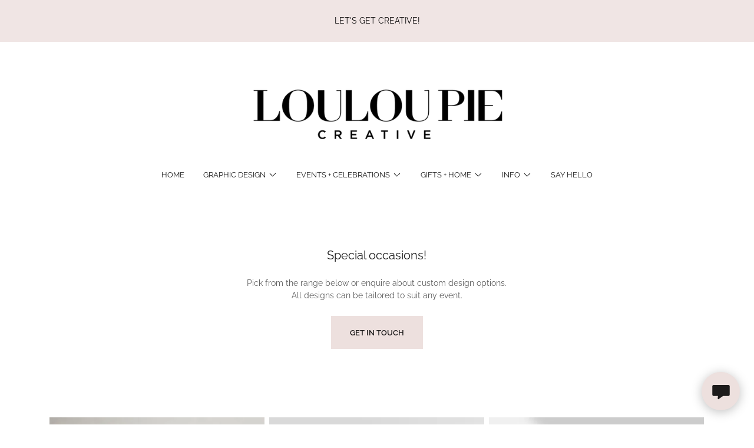

--- FILE ---
content_type: text/html;charset=utf-8
request_url: https://louloupie.com.au/special-occasions
body_size: 15732
content:
<!DOCTYPE html><html lang="en-US"><head><link rel="icon" href="//img1.wsimg.com/isteam/ip/9fb26b90-8984-4f58-996f-7fddf68ce4f8/favicon/43aa8617-bfc9-4ca8-a69a-a2c8121e6a12.png/:/rs=w:16,h:16,m" sizes="16x16"/><link rel="icon" href="//img1.wsimg.com/isteam/ip/9fb26b90-8984-4f58-996f-7fddf68ce4f8/favicon/43aa8617-bfc9-4ca8-a69a-a2c8121e6a12.png/:/rs=w:24,h:24,m" sizes="24x24"/><link rel="icon" href="//img1.wsimg.com/isteam/ip/9fb26b90-8984-4f58-996f-7fddf68ce4f8/favicon/43aa8617-bfc9-4ca8-a69a-a2c8121e6a12.png/:/rs=w:32,h:32,m" sizes="32x32"/><link rel="icon" href="//img1.wsimg.com/isteam/ip/9fb26b90-8984-4f58-996f-7fddf68ce4f8/favicon/43aa8617-bfc9-4ca8-a69a-a2c8121e6a12.png/:/rs=w:48,h:48,m" sizes="48x48"/><link rel="icon" href="//img1.wsimg.com/isteam/ip/9fb26b90-8984-4f58-996f-7fddf68ce4f8/favicon/43aa8617-bfc9-4ca8-a69a-a2c8121e6a12.png/:/rs=w:64,h:64,m" sizes="64x64"/><meta charSet="utf-8"/><meta http-equiv="X-UA-Compatible" content="IE=edge"/><meta name="viewport" content="width=device-width, initial-scale=1"/><title>SPECIAL OCCASIONS</title><meta name="author" content="LOULOU PIE CREATIVE"/><meta name="generator" content="Starfield Technologies; Go Daddy Website Builder 8.0.0000"/><link rel="manifest" href="/manifest.webmanifest"/><link rel="apple-touch-icon" sizes="57x57" href="//img1.wsimg.com/isteam/ip/9fb26b90-8984-4f58-996f-7fddf68ce4f8/logos%20-%20web-0002.png/:/rs=w:57,h:57,m"/><link rel="apple-touch-icon" sizes="60x60" href="//img1.wsimg.com/isteam/ip/9fb26b90-8984-4f58-996f-7fddf68ce4f8/logos%20-%20web-0002.png/:/rs=w:60,h:60,m"/><link rel="apple-touch-icon" sizes="72x72" href="//img1.wsimg.com/isteam/ip/9fb26b90-8984-4f58-996f-7fddf68ce4f8/logos%20-%20web-0002.png/:/rs=w:72,h:72,m"/><link rel="apple-touch-icon" sizes="114x114" href="//img1.wsimg.com/isteam/ip/9fb26b90-8984-4f58-996f-7fddf68ce4f8/logos%20-%20web-0002.png/:/rs=w:114,h:114,m"/><link rel="apple-touch-icon" sizes="120x120" href="//img1.wsimg.com/isteam/ip/9fb26b90-8984-4f58-996f-7fddf68ce4f8/logos%20-%20web-0002.png/:/rs=w:120,h:120,m"/><link rel="apple-touch-icon" sizes="144x144" href="//img1.wsimg.com/isteam/ip/9fb26b90-8984-4f58-996f-7fddf68ce4f8/logos%20-%20web-0002.png/:/rs=w:144,h:144,m"/><link rel="apple-touch-icon" sizes="152x152" href="//img1.wsimg.com/isteam/ip/9fb26b90-8984-4f58-996f-7fddf68ce4f8/logos%20-%20web-0002.png/:/rs=w:152,h:152,m"/><link rel="apple-touch-icon" sizes="180x180" href="//img1.wsimg.com/isteam/ip/9fb26b90-8984-4f58-996f-7fddf68ce4f8/logos%20-%20web-0002.png/:/rs=w:180,h:180,m"/><meta property="og:url" content="https://louloupie.com.au/special-occasions"/>
<meta property="og:site_name" content="LOULOU PIE CREATIVE"/>
<meta property="og:title" content="LOULOU PIE CREATIVE"/>
<meta property="og:type" content="website"/>
<meta property="og:image" content="https://img1.wsimg.com/isteam/ip/9fb26b90-8984-4f58-996f-7fddf68ce4f8/logos%20-%20web-0002.png"/>
<meta property="og:locale" content="en_US"/>
<meta name="twitter:card" content="summary"/>
<meta name="twitter:title" content="LOULOU PIE CREATIVE"/>
<meta name="twitter:image" content="https://img1.wsimg.com/isteam/ip/9fb26b90-8984-4f58-996f-7fddf68ce4f8/logos%20-%20web-0002.png"/>
<meta name="twitter:image:alt" content="LOULOU PIE CREATIVE"/>
<meta name="theme-color" content="#f0e5e4"/><style data-inline-fonts>/* cyrillic */
@font-face {
  font-family: 'Playfair Display';
  font-style: normal;
  font-weight: 400;
  font-display: swap;
  src: url(https://img1.wsimg.com/gfonts/s/playfairdisplay/v40/nuFiD-vYSZviVYUb_rj3ij__anPXDTjYgFE_.woff2) format('woff2');
  unicode-range: U+0301, U+0400-045F, U+0490-0491, U+04B0-04B1, U+2116;
}
/* vietnamese */
@font-face {
  font-family: 'Playfair Display';
  font-style: normal;
  font-weight: 400;
  font-display: swap;
  src: url(https://img1.wsimg.com/gfonts/s/playfairdisplay/v40/nuFiD-vYSZviVYUb_rj3ij__anPXDTPYgFE_.woff2) format('woff2');
  unicode-range: U+0102-0103, U+0110-0111, U+0128-0129, U+0168-0169, U+01A0-01A1, U+01AF-01B0, U+0300-0301, U+0303-0304, U+0308-0309, U+0323, U+0329, U+1EA0-1EF9, U+20AB;
}
/* latin-ext */
@font-face {
  font-family: 'Playfair Display';
  font-style: normal;
  font-weight: 400;
  font-display: swap;
  src: url(https://img1.wsimg.com/gfonts/s/playfairdisplay/v40/nuFiD-vYSZviVYUb_rj3ij__anPXDTLYgFE_.woff2) format('woff2');
  unicode-range: U+0100-02BA, U+02BD-02C5, U+02C7-02CC, U+02CE-02D7, U+02DD-02FF, U+0304, U+0308, U+0329, U+1D00-1DBF, U+1E00-1E9F, U+1EF2-1EFF, U+2020, U+20A0-20AB, U+20AD-20C0, U+2113, U+2C60-2C7F, U+A720-A7FF;
}
/* latin */
@font-face {
  font-family: 'Playfair Display';
  font-style: normal;
  font-weight: 400;
  font-display: swap;
  src: url(https://img1.wsimg.com/gfonts/s/playfairdisplay/v40/nuFiD-vYSZviVYUb_rj3ij__anPXDTzYgA.woff2) format('woff2');
  unicode-range: U+0000-00FF, U+0131, U+0152-0153, U+02BB-02BC, U+02C6, U+02DA, U+02DC, U+0304, U+0308, U+0329, U+2000-206F, U+20AC, U+2122, U+2191, U+2193, U+2212, U+2215, U+FEFF, U+FFFD;
}
/* cyrillic */
@font-face {
  font-family: 'Playfair Display';
  font-style: normal;
  font-weight: 700;
  font-display: swap;
  src: url(https://img1.wsimg.com/gfonts/s/playfairdisplay/v40/nuFiD-vYSZviVYUb_rj3ij__anPXDTjYgFE_.woff2) format('woff2');
  unicode-range: U+0301, U+0400-045F, U+0490-0491, U+04B0-04B1, U+2116;
}
/* vietnamese */
@font-face {
  font-family: 'Playfair Display';
  font-style: normal;
  font-weight: 700;
  font-display: swap;
  src: url(https://img1.wsimg.com/gfonts/s/playfairdisplay/v40/nuFiD-vYSZviVYUb_rj3ij__anPXDTPYgFE_.woff2) format('woff2');
  unicode-range: U+0102-0103, U+0110-0111, U+0128-0129, U+0168-0169, U+01A0-01A1, U+01AF-01B0, U+0300-0301, U+0303-0304, U+0308-0309, U+0323, U+0329, U+1EA0-1EF9, U+20AB;
}
/* latin-ext */
@font-face {
  font-family: 'Playfair Display';
  font-style: normal;
  font-weight: 700;
  font-display: swap;
  src: url(https://img1.wsimg.com/gfonts/s/playfairdisplay/v40/nuFiD-vYSZviVYUb_rj3ij__anPXDTLYgFE_.woff2) format('woff2');
  unicode-range: U+0100-02BA, U+02BD-02C5, U+02C7-02CC, U+02CE-02D7, U+02DD-02FF, U+0304, U+0308, U+0329, U+1D00-1DBF, U+1E00-1E9F, U+1EF2-1EFF, U+2020, U+20A0-20AB, U+20AD-20C0, U+2113, U+2C60-2C7F, U+A720-A7FF;
}
/* latin */
@font-face {
  font-family: 'Playfair Display';
  font-style: normal;
  font-weight: 700;
  font-display: swap;
  src: url(https://img1.wsimg.com/gfonts/s/playfairdisplay/v40/nuFiD-vYSZviVYUb_rj3ij__anPXDTzYgA.woff2) format('woff2');
  unicode-range: U+0000-00FF, U+0131, U+0152-0153, U+02BB-02BC, U+02C6, U+02DA, U+02DC, U+0304, U+0308, U+0329, U+2000-206F, U+20AC, U+2122, U+2191, U+2193, U+2212, U+2215, U+FEFF, U+FFFD;
}
/* cyrillic */
@font-face {
  font-family: 'Playfair Display';
  font-style: normal;
  font-weight: 900;
  font-display: swap;
  src: url(https://img1.wsimg.com/gfonts/s/playfairdisplay/v40/nuFiD-vYSZviVYUb_rj3ij__anPXDTjYgFE_.woff2) format('woff2');
  unicode-range: U+0301, U+0400-045F, U+0490-0491, U+04B0-04B1, U+2116;
}
/* vietnamese */
@font-face {
  font-family: 'Playfair Display';
  font-style: normal;
  font-weight: 900;
  font-display: swap;
  src: url(https://img1.wsimg.com/gfonts/s/playfairdisplay/v40/nuFiD-vYSZviVYUb_rj3ij__anPXDTPYgFE_.woff2) format('woff2');
  unicode-range: U+0102-0103, U+0110-0111, U+0128-0129, U+0168-0169, U+01A0-01A1, U+01AF-01B0, U+0300-0301, U+0303-0304, U+0308-0309, U+0323, U+0329, U+1EA0-1EF9, U+20AB;
}
/* latin-ext */
@font-face {
  font-family: 'Playfair Display';
  font-style: normal;
  font-weight: 900;
  font-display: swap;
  src: url(https://img1.wsimg.com/gfonts/s/playfairdisplay/v40/nuFiD-vYSZviVYUb_rj3ij__anPXDTLYgFE_.woff2) format('woff2');
  unicode-range: U+0100-02BA, U+02BD-02C5, U+02C7-02CC, U+02CE-02D7, U+02DD-02FF, U+0304, U+0308, U+0329, U+1D00-1DBF, U+1E00-1E9F, U+1EF2-1EFF, U+2020, U+20A0-20AB, U+20AD-20C0, U+2113, U+2C60-2C7F, U+A720-A7FF;
}
/* latin */
@font-face {
  font-family: 'Playfair Display';
  font-style: normal;
  font-weight: 900;
  font-display: swap;
  src: url(https://img1.wsimg.com/gfonts/s/playfairdisplay/v40/nuFiD-vYSZviVYUb_rj3ij__anPXDTzYgA.woff2) format('woff2');
  unicode-range: U+0000-00FF, U+0131, U+0152-0153, U+02BB-02BC, U+02C6, U+02DA, U+02DC, U+0304, U+0308, U+0329, U+2000-206F, U+20AC, U+2122, U+2191, U+2193, U+2212, U+2215, U+FEFF, U+FFFD;
}

/* cyrillic-ext */
@font-face {
  font-family: 'Raleway';
  font-style: italic;
  font-weight: 400;
  font-display: swap;
  src: url(https://img1.wsimg.com/gfonts/s/raleway/v37/1Pt_g8zYS_SKggPNyCgSQamb1W0lwk4S4WjMDr4fIA9c.woff2) format('woff2');
  unicode-range: U+0460-052F, U+1C80-1C8A, U+20B4, U+2DE0-2DFF, U+A640-A69F, U+FE2E-FE2F;
}
/* cyrillic */
@font-face {
  font-family: 'Raleway';
  font-style: italic;
  font-weight: 400;
  font-display: swap;
  src: url(https://img1.wsimg.com/gfonts/s/raleway/v37/1Pt_g8zYS_SKggPNyCgSQamb1W0lwk4S4WjMDrcfIA9c.woff2) format('woff2');
  unicode-range: U+0301, U+0400-045F, U+0490-0491, U+04B0-04B1, U+2116;
}
/* vietnamese */
@font-face {
  font-family: 'Raleway';
  font-style: italic;
  font-weight: 400;
  font-display: swap;
  src: url(https://img1.wsimg.com/gfonts/s/raleway/v37/1Pt_g8zYS_SKggPNyCgSQamb1W0lwk4S4WjMDrwfIA9c.woff2) format('woff2');
  unicode-range: U+0102-0103, U+0110-0111, U+0128-0129, U+0168-0169, U+01A0-01A1, U+01AF-01B0, U+0300-0301, U+0303-0304, U+0308-0309, U+0323, U+0329, U+1EA0-1EF9, U+20AB;
}
/* latin-ext */
@font-face {
  font-family: 'Raleway';
  font-style: italic;
  font-weight: 400;
  font-display: swap;
  src: url(https://img1.wsimg.com/gfonts/s/raleway/v37/1Pt_g8zYS_SKggPNyCgSQamb1W0lwk4S4WjMDr0fIA9c.woff2) format('woff2');
  unicode-range: U+0100-02BA, U+02BD-02C5, U+02C7-02CC, U+02CE-02D7, U+02DD-02FF, U+0304, U+0308, U+0329, U+1D00-1DBF, U+1E00-1E9F, U+1EF2-1EFF, U+2020, U+20A0-20AB, U+20AD-20C0, U+2113, U+2C60-2C7F, U+A720-A7FF;
}
/* latin */
@font-face {
  font-family: 'Raleway';
  font-style: italic;
  font-weight: 400;
  font-display: swap;
  src: url(https://img1.wsimg.com/gfonts/s/raleway/v37/1Pt_g8zYS_SKggPNyCgSQamb1W0lwk4S4WjMDrMfIA.woff2) format('woff2');
  unicode-range: U+0000-00FF, U+0131, U+0152-0153, U+02BB-02BC, U+02C6, U+02DA, U+02DC, U+0304, U+0308, U+0329, U+2000-206F, U+20AC, U+2122, U+2191, U+2193, U+2212, U+2215, U+FEFF, U+FFFD;
}
/* cyrillic-ext */
@font-face {
  font-family: 'Raleway';
  font-style: normal;
  font-weight: 300;
  font-display: swap;
  src: url(https://img1.wsimg.com/gfonts/s/raleway/v37/1Ptug8zYS_SKggPNyCAIT5lu.woff2) format('woff2');
  unicode-range: U+0460-052F, U+1C80-1C8A, U+20B4, U+2DE0-2DFF, U+A640-A69F, U+FE2E-FE2F;
}
/* cyrillic */
@font-face {
  font-family: 'Raleway';
  font-style: normal;
  font-weight: 300;
  font-display: swap;
  src: url(https://img1.wsimg.com/gfonts/s/raleway/v37/1Ptug8zYS_SKggPNyCkIT5lu.woff2) format('woff2');
  unicode-range: U+0301, U+0400-045F, U+0490-0491, U+04B0-04B1, U+2116;
}
/* vietnamese */
@font-face {
  font-family: 'Raleway';
  font-style: normal;
  font-weight: 300;
  font-display: swap;
  src: url(https://img1.wsimg.com/gfonts/s/raleway/v37/1Ptug8zYS_SKggPNyCIIT5lu.woff2) format('woff2');
  unicode-range: U+0102-0103, U+0110-0111, U+0128-0129, U+0168-0169, U+01A0-01A1, U+01AF-01B0, U+0300-0301, U+0303-0304, U+0308-0309, U+0323, U+0329, U+1EA0-1EF9, U+20AB;
}
/* latin-ext */
@font-face {
  font-family: 'Raleway';
  font-style: normal;
  font-weight: 300;
  font-display: swap;
  src: url(https://img1.wsimg.com/gfonts/s/raleway/v37/1Ptug8zYS_SKggPNyCMIT5lu.woff2) format('woff2');
  unicode-range: U+0100-02BA, U+02BD-02C5, U+02C7-02CC, U+02CE-02D7, U+02DD-02FF, U+0304, U+0308, U+0329, U+1D00-1DBF, U+1E00-1E9F, U+1EF2-1EFF, U+2020, U+20A0-20AB, U+20AD-20C0, U+2113, U+2C60-2C7F, U+A720-A7FF;
}
/* latin */
@font-face {
  font-family: 'Raleway';
  font-style: normal;
  font-weight: 300;
  font-display: swap;
  src: url(https://img1.wsimg.com/gfonts/s/raleway/v37/1Ptug8zYS_SKggPNyC0ITw.woff2) format('woff2');
  unicode-range: U+0000-00FF, U+0131, U+0152-0153, U+02BB-02BC, U+02C6, U+02DA, U+02DC, U+0304, U+0308, U+0329, U+2000-206F, U+20AC, U+2122, U+2191, U+2193, U+2212, U+2215, U+FEFF, U+FFFD;
}
/* cyrillic-ext */
@font-face {
  font-family: 'Raleway';
  font-style: normal;
  font-weight: 400;
  font-display: swap;
  src: url(https://img1.wsimg.com/gfonts/s/raleway/v37/1Ptug8zYS_SKggPNyCAIT5lu.woff2) format('woff2');
  unicode-range: U+0460-052F, U+1C80-1C8A, U+20B4, U+2DE0-2DFF, U+A640-A69F, U+FE2E-FE2F;
}
/* cyrillic */
@font-face {
  font-family: 'Raleway';
  font-style: normal;
  font-weight: 400;
  font-display: swap;
  src: url(https://img1.wsimg.com/gfonts/s/raleway/v37/1Ptug8zYS_SKggPNyCkIT5lu.woff2) format('woff2');
  unicode-range: U+0301, U+0400-045F, U+0490-0491, U+04B0-04B1, U+2116;
}
/* vietnamese */
@font-face {
  font-family: 'Raleway';
  font-style: normal;
  font-weight: 400;
  font-display: swap;
  src: url(https://img1.wsimg.com/gfonts/s/raleway/v37/1Ptug8zYS_SKggPNyCIIT5lu.woff2) format('woff2');
  unicode-range: U+0102-0103, U+0110-0111, U+0128-0129, U+0168-0169, U+01A0-01A1, U+01AF-01B0, U+0300-0301, U+0303-0304, U+0308-0309, U+0323, U+0329, U+1EA0-1EF9, U+20AB;
}
/* latin-ext */
@font-face {
  font-family: 'Raleway';
  font-style: normal;
  font-weight: 400;
  font-display: swap;
  src: url(https://img1.wsimg.com/gfonts/s/raleway/v37/1Ptug8zYS_SKggPNyCMIT5lu.woff2) format('woff2');
  unicode-range: U+0100-02BA, U+02BD-02C5, U+02C7-02CC, U+02CE-02D7, U+02DD-02FF, U+0304, U+0308, U+0329, U+1D00-1DBF, U+1E00-1E9F, U+1EF2-1EFF, U+2020, U+20A0-20AB, U+20AD-20C0, U+2113, U+2C60-2C7F, U+A720-A7FF;
}
/* latin */
@font-face {
  font-family: 'Raleway';
  font-style: normal;
  font-weight: 400;
  font-display: swap;
  src: url(https://img1.wsimg.com/gfonts/s/raleway/v37/1Ptug8zYS_SKggPNyC0ITw.woff2) format('woff2');
  unicode-range: U+0000-00FF, U+0131, U+0152-0153, U+02BB-02BC, U+02C6, U+02DA, U+02DC, U+0304, U+0308, U+0329, U+2000-206F, U+20AC, U+2122, U+2191, U+2193, U+2212, U+2215, U+FEFF, U+FFFD;
}
/* cyrillic-ext */
@font-face {
  font-family: 'Raleway';
  font-style: normal;
  font-weight: 600;
  font-display: swap;
  src: url(https://img1.wsimg.com/gfonts/s/raleway/v37/1Ptug8zYS_SKggPNyCAIT5lu.woff2) format('woff2');
  unicode-range: U+0460-052F, U+1C80-1C8A, U+20B4, U+2DE0-2DFF, U+A640-A69F, U+FE2E-FE2F;
}
/* cyrillic */
@font-face {
  font-family: 'Raleway';
  font-style: normal;
  font-weight: 600;
  font-display: swap;
  src: url(https://img1.wsimg.com/gfonts/s/raleway/v37/1Ptug8zYS_SKggPNyCkIT5lu.woff2) format('woff2');
  unicode-range: U+0301, U+0400-045F, U+0490-0491, U+04B0-04B1, U+2116;
}
/* vietnamese */
@font-face {
  font-family: 'Raleway';
  font-style: normal;
  font-weight: 600;
  font-display: swap;
  src: url(https://img1.wsimg.com/gfonts/s/raleway/v37/1Ptug8zYS_SKggPNyCIIT5lu.woff2) format('woff2');
  unicode-range: U+0102-0103, U+0110-0111, U+0128-0129, U+0168-0169, U+01A0-01A1, U+01AF-01B0, U+0300-0301, U+0303-0304, U+0308-0309, U+0323, U+0329, U+1EA0-1EF9, U+20AB;
}
/* latin-ext */
@font-face {
  font-family: 'Raleway';
  font-style: normal;
  font-weight: 600;
  font-display: swap;
  src: url(https://img1.wsimg.com/gfonts/s/raleway/v37/1Ptug8zYS_SKggPNyCMIT5lu.woff2) format('woff2');
  unicode-range: U+0100-02BA, U+02BD-02C5, U+02C7-02CC, U+02CE-02D7, U+02DD-02FF, U+0304, U+0308, U+0329, U+1D00-1DBF, U+1E00-1E9F, U+1EF2-1EFF, U+2020, U+20A0-20AB, U+20AD-20C0, U+2113, U+2C60-2C7F, U+A720-A7FF;
}
/* latin */
@font-face {
  font-family: 'Raleway';
  font-style: normal;
  font-weight: 600;
  font-display: swap;
  src: url(https://img1.wsimg.com/gfonts/s/raleway/v37/1Ptug8zYS_SKggPNyC0ITw.woff2) format('woff2');
  unicode-range: U+0000-00FF, U+0131, U+0152-0153, U+02BB-02BC, U+02C6, U+02DA, U+02DC, U+0304, U+0308, U+0329, U+2000-206F, U+20AC, U+2122, U+2191, U+2193, U+2212, U+2215, U+FEFF, U+FFFD;
}
/* cyrillic-ext */
@font-face {
  font-family: 'Raleway';
  font-style: normal;
  font-weight: 700;
  font-display: swap;
  src: url(https://img1.wsimg.com/gfonts/s/raleway/v37/1Ptug8zYS_SKggPNyCAIT5lu.woff2) format('woff2');
  unicode-range: U+0460-052F, U+1C80-1C8A, U+20B4, U+2DE0-2DFF, U+A640-A69F, U+FE2E-FE2F;
}
/* cyrillic */
@font-face {
  font-family: 'Raleway';
  font-style: normal;
  font-weight: 700;
  font-display: swap;
  src: url(https://img1.wsimg.com/gfonts/s/raleway/v37/1Ptug8zYS_SKggPNyCkIT5lu.woff2) format('woff2');
  unicode-range: U+0301, U+0400-045F, U+0490-0491, U+04B0-04B1, U+2116;
}
/* vietnamese */
@font-face {
  font-family: 'Raleway';
  font-style: normal;
  font-weight: 700;
  font-display: swap;
  src: url(https://img1.wsimg.com/gfonts/s/raleway/v37/1Ptug8zYS_SKggPNyCIIT5lu.woff2) format('woff2');
  unicode-range: U+0102-0103, U+0110-0111, U+0128-0129, U+0168-0169, U+01A0-01A1, U+01AF-01B0, U+0300-0301, U+0303-0304, U+0308-0309, U+0323, U+0329, U+1EA0-1EF9, U+20AB;
}
/* latin-ext */
@font-face {
  font-family: 'Raleway';
  font-style: normal;
  font-weight: 700;
  font-display: swap;
  src: url(https://img1.wsimg.com/gfonts/s/raleway/v37/1Ptug8zYS_SKggPNyCMIT5lu.woff2) format('woff2');
  unicode-range: U+0100-02BA, U+02BD-02C5, U+02C7-02CC, U+02CE-02D7, U+02DD-02FF, U+0304, U+0308, U+0329, U+1D00-1DBF, U+1E00-1E9F, U+1EF2-1EFF, U+2020, U+20A0-20AB, U+20AD-20C0, U+2113, U+2C60-2C7F, U+A720-A7FF;
}
/* latin */
@font-face {
  font-family: 'Raleway';
  font-style: normal;
  font-weight: 700;
  font-display: swap;
  src: url(https://img1.wsimg.com/gfonts/s/raleway/v37/1Ptug8zYS_SKggPNyC0ITw.woff2) format('woff2');
  unicode-range: U+0000-00FF, U+0131, U+0152-0153, U+02BB-02BC, U+02C6, U+02DA, U+02DC, U+0304, U+0308, U+0329, U+2000-206F, U+20AC, U+2122, U+2191, U+2193, U+2212, U+2215, U+FEFF, U+FFFD;
}
</style><style>.x{-ms-text-size-adjust:100%;-webkit-text-size-adjust:100%;-webkit-tap-highlight-color:rgba(0,0,0,0);margin:0;box-sizing:border-box}.x *,.x :after,.x :before{box-sizing:inherit}.x-el a[href^="mailto:"]:not(.x-el),.x-el a[href^="tel:"]:not(.x-el){color:inherit;font-size:inherit;text-decoration:inherit}.x-el-article,.x-el-aside,.x-el-details,.x-el-figcaption,.x-el-figure,.x-el-footer,.x-el-header,.x-el-hgroup,.x-el-main,.x-el-menu,.x-el-nav,.x-el-section,.x-el-summary{display:block}.x-el-audio,.x-el-canvas,.x-el-progress,.x-el-video{display:inline-block;vertical-align:baseline}.x-el-audio:not([controls]){display:none;height:0}.x-el-template{display:none}.x-el-a{background-color:transparent;color:inherit}.x-el-a:active,.x-el-a:hover{outline:0}.x-el-abbr[title]{border-bottom:1px dotted}.x-el-b,.x-el-strong{font-weight:700}.x-el-dfn{font-style:italic}.x-el-mark{background:#ff0;color:#000}.x-el-small{font-size:80%}.x-el-sub,.x-el-sup{font-size:75%;line-height:0;position:relative;vertical-align:baseline}.x-el-sup{top:-.5em}.x-el-sub{bottom:-.25em}.x-el-img{vertical-align:middle;border:0}.x-el-svg:not(:root){overflow:hidden}.x-el-figure{margin:0}.x-el-hr{box-sizing:content-box;height:0}.x-el-pre{overflow:auto}.x-el-code,.x-el-kbd,.x-el-pre,.x-el-samp{font-family:monospace,monospace;font-size:1em}.x-el-button,.x-el-input,.x-el-optgroup,.x-el-select,.x-el-textarea{color:inherit;font:inherit;margin:0}.x-el-button{overflow:visible}.x-el-button,.x-el-select{text-transform:none}.x-el-button,.x-el-input[type=button],.x-el-input[type=reset],.x-el-input[type=submit]{-webkit-appearance:button;cursor:pointer}.x-el-button[disabled],.x-el-input[disabled]{cursor:default}.x-el-button::-moz-focus-inner,.x-el-input::-moz-focus-inner{border:0;padding:0}.x-el-input{line-height:normal}.x-el-input[type=checkbox],.x-el-input[type=radio]{box-sizing:border-box;padding:0}.x-el-input[type=number]::-webkit-inner-spin-button,.x-el-input[type=number]::-webkit-outer-spin-button{height:auto}.x-el-input[type=search]{-webkit-appearance:textfield;box-sizing:content-box}.x-el-input[type=search]::-webkit-search-cancel-button,.x-el-input[type=search]::-webkit-search-decoration{-webkit-appearance:none}.x-el-textarea{border:0}.x-el-fieldset{border:1px solid silver;margin:0 2px;padding:.35em .625em .75em}.x-el-legend{border:0;padding:0}.x-el-textarea{overflow:auto}.x-el-optgroup{font-weight:700}.x-el-table{border-collapse:collapse;border-spacing:0}.x-el-td,.x-el-th{padding:0}.x{-webkit-font-smoothing:antialiased}.x-el-hr{border:0}.x-el-fieldset,.x-el-input,.x-el-select,.x-el-textarea{margin-top:0;margin-bottom:0}.x-el-fieldset,.x-el-input[type=email],.x-el-input[type=text],.x-el-textarea{width:100%}.x-el-label{vertical-align:middle}.x-el-input{border-style:none;padding:.5em;vertical-align:middle}.x-el-select:not([multiple]){vertical-align:middle}.x-el-textarea{line-height:1.75;padding:.5em}.x-el.d-none{display:none!important}.sideline-footer{margin-top:auto}.disable-scroll{touch-action:none;overflow:hidden;position:fixed;max-width:100vw}@-webkit-keyframes loaderscale{0%{transform:scale(1);opacity:1}45%{transform:scale(.1);opacity:.7}80%{transform:scale(1);opacity:1}}@keyframes loaderscale{0%{transform:scale(1);opacity:1}45%{transform:scale(.1);opacity:.7}80%{transform:scale(1);opacity:1}}.x-loader svg{display:inline-block}.x-loader svg:first-child{-webkit-animation:loaderscale .75s cubic-bezier(.2,.68,.18,1.08) -.24s infinite;animation:loaderscale .75s cubic-bezier(.2,.68,.18,1.08) -.24s infinite}.x-loader svg:nth-child(2){-webkit-animation:loaderscale .75s cubic-bezier(.2,.68,.18,1.08) -.12s infinite;animation:loaderscale .75s cubic-bezier(.2,.68,.18,1.08) -.12s infinite}.x-loader svg:nth-child(3){-webkit-animation:loaderscale .75s cubic-bezier(.2,.68,.18,1.08) 0s infinite;animation:loaderscale .75s cubic-bezier(.2,.68,.18,1.08) 0s infinite}.x-icon>svg{transition:transform .33s ease-in-out}.x-icon>svg.rotate-90{transform:rotate(-90deg)}.x-icon>svg.rotate90{transform:rotate(90deg)}.x-icon>svg.rotate-180{transform:rotate(-180deg)}.x-icon>svg.rotate180{transform:rotate(180deg)}.x-rt ol,.x-rt ul{text-align:left}.x-rt p{margin:0}.mte-inline-block{display:inline-block}@media only screen and (min-device-width:1025px){:root select,_::-webkit-full-page-media,_:future{font-family:sans-serif!important}}

</style>
<style>/*
Copyright 2017 The Playfair Display Project Authors (https://github.com/clauseggers/Playfair-Display), with Reserved Font Name "Playfair Display".

This Font Software is licensed under the SIL Open Font License, Version 1.1.
This license is copied below, and is also available with a FAQ at: http://scripts.sil.org/OFL

—————————————————————————————-
SIL OPEN FONT LICENSE Version 1.1 - 26 February 2007
—————————————————————————————-
*/

/*
Copyright (c) 2010 - 2013, Matt McInerney (matt@pixelspread.com), Pablo Impallari (impallari@gmail.com), Rodrigo Fuenzalida (hello@rfuenzalida.com) with Reserved Font Name "Raleway"

This Font Software is licensed under the SIL Open Font License, Version 1.1.
This license is copied below, and is also available with a FAQ at: http://scripts.sil.org/OFL

—————————————————————————————-
SIL OPEN FONT LICENSE Version 1.1 - 26 February 2007
—————————————————————————————-
*/
</style>
<style data-glamor="cxs-default-sheet">.x .c1-1{letter-spacing:normal}.x .c1-2{text-transform:none}.x .c1-3{background-color:rgb(255, 255, 255)}.x .c1-4{width:100%}.x .c1-5 > div{position:relative}.x .c1-6 > div{overflow:hidden}.x .c1-7 > div{margin-top:auto}.x .c1-8 > div{margin-right:auto}.x .c1-9 > div{margin-bottom:auto}.x .c1-a > div{margin-left:auto}.x .c1-b{font-family:'Raleway', arial, sans-serif}.x .c1-c{font-size:14px}.x .c1-h{padding-top:56px}.x .c1-i{padding-bottom:56px}.x .c1-j{padding:0 !important}.x .c1-k{overflow:visible}.x .c1-n{display:none}.x .c1-p{background-color:rgb(240, 229, 228)}.x .c1-q{padding-top:4px}.x .c1-r{padding-bottom:4px}.x .c1-s{transition:all .5s}.x .c1-t{position:relative}.x .c1-u{z-index:1}.x .c1-x{text-decoration:none}.x .c1-y{cursor:pointer}.x .c1-z{margin-left:auto}.x .c1-10{margin-right:auto}.x .c1-11{padding-left:24px}.x .c1-12{padding-right:24px}.x .c1-13{max-width:100%}.x .c1-14{display:flex}.x .c1-15{align-items:center}.x .c1-16{justify-content:center}.x .c1-1b{word-wrap:break-word}.x .c1-1c{overflow-wrap:break-word}.x .c1-1d{line-height:1.5}.x .c1-1e{margin-top:0}.x .c1-1f{margin-bottom:0}.x .c1-1g{white-space:pre-line}.x .c1-1h{text-align:center}.x .c1-1i{color:rgb(7, 6, 6)}.x .c1-1j{font-weight:400}.x .c1-1k{padding-top:32px}.x .c1-1l{padding-bottom:32px}.x .c1-1m{flex:1}.x .c1-1n{justify-content:space-between}.x .c1-1o{padding-top:24px}.x .c1-1p{justify-content:flex-start}.x .c1-1q{width:30%}.x .c1-1r{width:40%}.x .c1-1s{display:inline-block}.x .c1-1t{font-family:'Playfair Display', Georgia, serif}.x .c1-1u{max-width:calc(100% - 0.1px)}.x .c1-1z{letter-spacing:inherit}.x .c1-20{text-transform:inherit}.x .c1-21{display:inline}.x .c1-22{border-top:0px}.x .c1-23{border-right:0px}.x .c1-24{border-bottom:0px}.x .c1-25{border-left:0px}.x .c1-26{width:auto}.x .c1-27{color:rgb(138, 112, 110)}.x .c1-28{font-weight:inherit}.x .c1-29:hover{color:rgb(99, 60, 55)}.x .c1-2a:active{color:rgb(70, 41, 37)}.x .c1-2b{padding-top:0px}.x .c1-2c{padding-right:0px}.x .c1-2d{padding-bottom:0px}.x .c1-2e{padding-left:0px}.x .c1-2f{[object -object]:0px}.x .c1-2h{vertical-align:middle}.x .c1-2i{aspect-ratio:4.203389830508475 / 1}.x .c1-2j{object-fit:contain}.x .c1-2k{height:80px}.x .c1-2l{background-color:transparent}.x .c1-2m{transition:max-height .5s}.x .c1-2n{border-radius:0px}.x .c1-35{justify-content:flex-end}.x .c1-36{padding-bottom:24px}.x .c1-37{line-height:24px}.x .c1-38{margin-left:0}.x .c1-39{margin-right:0}.x .c1-3a{-webkit-margin-before:0}.x .c1-3b{-webkit-margin-after:0}.x .c1-3c{-webkit-padding-start:0}.x .c1-3d{color:rgb(94, 94, 94)}.x .c1-3e{margin-bottom:none}.x .c1-3f{list-style:none}.x .c1-3g{vertical-align:top}.x .c1-3h{padding-left:32px}.x .c1-3i{white-space:nowrap}.x .c1-3j{visibility:hidden}.x .c1-3k:first-child{margin-left:0}.x .c1-3l:first-child{padding-left:0}.x .c1-3m{text-transform:uppercase}.x .c1-3n{display:block}.x .c1-3o{margin-left:-6px}.x .c1-3p{margin-right:-6px}.x .c1-3q{margin-top:-6px}.x .c1-3r{margin-bottom:-6px}.x .c1-3s{padding-left:6px}.x .c1-3t{padding-right:6px}.x .c1-3u{padding-top:6px}.x .c1-3v{padding-bottom:6px}.x .c1-3w{color:rgb(27, 27, 27)}.x .c1-3x{font-size:13px}.x .c1-3y:active{color:rgb(138, 112, 110)}.x .c1-43{color:inherit}.x .c1-44{transition:transform .33s ease-in-out}.x .c1-45{transform:rotate(0deg)}.x .c1-46{border-radius:4px}.x .c1-47{box-shadow:0 3px 6px 3px rgba(0,0,0,0.24)}.x .c1-48{padding-top:12px}.x .c1-49{padding-bottom:12px}.x .c1-4a{padding-left:12px}.x .c1-4b{padding-right:12px}.x .c1-4c{position:absolute}.x .c1-4d{top:32px}.x .c1-4e{max-height:45vh}.x .c1-4f{overflow-y:auto}.x .c1-4g{z-index:1003}.x .c1-4j{text-align:left}.x .c1-4k:last-child{margin-bottom:0}.x .c1-4l{font-weight:600}.x .c1-4m{right:0px}.x .c1-4n{margin-top:8px}.x .c1-4o{margin-bottom:8px}.x .c1-4p{cursor:default}.x .c1-4q{margin-left:24px}.x .c1-4s{width:15%}.x .c1-4t:hover{color:rgb(138, 112, 110)}.x .c1-4u{width:70%}.x .c1-4z{position:fixed}.x .c1-50{top:0px}.x .c1-51{height:100%}.x .c1-52{z-index:10002}.x .c1-53{-webkit-overflow-scrolling:touch}.x .c1-54{transform:translateX(-249vw)}.x .c1-55{overscroll-behavior:contain}.x .c1-56{box-shadow:0 2px 6px 0px rgba(0,0,0,0.2)}.x .c1-57{transition:transform .3s ease-in-out}.x .c1-58{overflow:hidden}.x .c1-59{flex-direction:column}.x .c1-5a{line-height:1.3em}.x .c1-5b{font-style:normal}.x .c1-5c{top:15px}.x .c1-5d{right:15px}.x .c1-5e{font-size:25px}.x .c1-5f:hover{color:rgb(171, 141, 138)}.x .c1-5k{overflow-x:hidden}.x .c1-5l{overscroll-behavior:none}.x .c1-5m{margin-bottom:32px}.x .c1-5n > :not(:first-child){margin-top:12px}.x .c1-5o{border-color:rgba(185, 185, 185, 0.5)}.x .c1-5p{border-bottom-width:1px}.x .c1-5q{border-bottom-style:solid}.x .c1-5r:last-child{border-bottom:0}.x .c1-5s{min-width:200px}.x .c1-5t{font-size:20px}.x .c1-5z{margin-left:8px}.x .c1-60{flex-shrink:0}.x .c1-61{pointer-events:none}.x .c1-62{border-bottom-width:0}.x .c1-63:last-child{padding-bottom:24px}.x .c1-64{padding-top:8px}.x .c1-65{padding-bottom:8px}.x .c1-66{padding-left:40px}.x .c1-67{box-sizing:border-box}.x .c1-68{flex-direction:row}.x .c1-69{flex-wrap:wrap}.x .c1-6a{margin-right:-12px}.x .c1-6b{margin-left:-12px}.x .c1-6g{flex-grow:1}.x .c1-6h{flex-shrink:1}.x .c1-6i{flex-basis:0%}.x .c1-6t > *{max-width:100%}.x .c1-6u > :nth-child(n){margin-bottom:24px}.x .c1-6v  > :last-child{margin-bottom:0 !important}.x .c1-6y{line-height:1.25}.x .c1-6z > p > ol{text-align:left}.x .c1-70 > p > ol{display:block}.x .c1-71 > p > ol{padding-left:1.3em}.x .c1-72 > p > ol{margin-left:12px}.x .c1-73 > p > ol{margin-right:12px}.x .c1-74 > p > ol{margin-top:auto}.x .c1-75 > p > ol{margin-bottom:auto}.x .c1-76 > p > ul{text-align:left}.x .c1-77 > p > ul{display:block}.x .c1-78 > p > ul{padding-left:1.3em}.x .c1-79 > p > ul{margin-left:12px}.x .c1-7a > p > ul{margin-right:12px}.x .c1-7b > p > ul{margin-top:auto}.x .c1-7c > p > ul{margin-bottom:auto}.x .c1-7d > ul{text-align:left}.x .c1-7e > ul{display:block}.x .c1-7f > ul{padding-left:1.3em}.x .c1-7g > ul{margin-left:12px}.x .c1-7h > ul{margin-right:12px}.x .c1-7i > ul{margin-top:auto}.x .c1-7j > ul{margin-bottom:auto}.x .c1-7k > ol{text-align:left}.x .c1-7l > ol{display:block}.x .c1-7m > ol{padding-left:1.3em}.x .c1-7n > ol{margin-left:12px}.x .c1-7o > ol{margin-right:12px}.x .c1-7p > ol{margin-top:auto}.x .c1-7q > ol{margin-bottom:auto}.x .c1-7r{font-size:inherit !important}.x .c1-7s{line-height:inherit}.x .c1-7t{font-style:italic}.x .c1-7u{text-decoration:line-through}.x .c1-7v{text-decoration:underline}.x .c1-7w{border-style:none}.x .c1-7x{display:inline-flex}.x .c1-7y{padding-right:32px}.x .c1-7z{min-height:56px}.x .c1-80{color:rgb(29, 27, 27)}.x .c1-81{background-color:rgb(237, 224, 222)}.x .c1-82{text-shadow:none}.x .c1-83:hover{background-color:rgb(226, 208, 207)}.x .c1-86{min-height:none}.x .c1-87{margin-left:-4px}.x .c1-88{margin-right:-4px}.x .c1-89{width:calc(100% - 0.5px) !important}.x .c1-8a{width:50%}.x .c1-8b{padding-right:4px}.x .c1-8c{padding-left:4px}.x .c1-8e{height:auto}.x .c1-8f{opacity:0}.x .c1-8g{transition:opacity 1s}.x .c1-8h{aspect-ratio:1 / 1}.x .c1-8i{background-color:rgb(246, 246, 246)}.x .c1-8j{padding-left:none}.x .c1-8k{padding-right:none}.x .c1-8l{padding-top:none}.x .c1-8m{row-gap:0px}.x .c1-8n{column-gap:0px}.x .c1-8o [data-typography]{color:inherit}.x .c1-8p{color:rgb(133, 107, 105)}.x .c1-8q:hover{color:rgb(90, 54, 50)}.x .c1-8r:active{color:rgb(61, 35, 32)}.x .c1-8s{color:rgb(21, 21, 21)}.x .c1-8t{margin-bottom:24px}.x .c1-8u{color:rgb(82, 82, 82)}.x .c1-8v{border-color:rgb(218, 218, 218)}.x .c1-8w{border-bottom-width:1px}.x .c1-8x{border-style:solid}.x .c1-8y{width:50px}.x .c1-8z{right:24px}.x .c1-90{bottom:24px}.x .c1-91{z-index:9999}.x .c1-92{width:65px}.x .c1-93{height:65px}.x .c1-95{border-radius:50%}.x .c1-96{box-shadow:0px 3px 18px rgba(0, 0, 0, 0.25)}.x .c1-97{transform:translateZ(0)}</style>
<style data-glamor="cxs-xs-sheet">@media (max-width: 767px){.x .c1-l{padding-top:40px}}@media (max-width: 767px){.x .c1-m{padding-bottom:40px}}@media (max-width: 767px){.x .c1-1v{width:100%}}@media (max-width: 767px){.x .c1-1w{display:flex}}@media (max-width: 767px){.x .c1-1x{justify-content:center}}@media (max-width: 767px){.x .c1-2o{height:134px}}@media (max-width: 767px){.x .c1-2p{max-width:224px}}@media (max-width: 767px){.x .c1-2q{display:block}}@media (max-width: 767px){.x .c1-2r{max-height:110px}}@media (max-width: 767px){.x .c1-2s{margin-top:0}}@media (max-width: 767px){.x .c1-2t{margin-right:auto}}@media (max-width: 767px){.x .c1-2u{margin-bottom:0}}@media (max-width: 767px){.x .c1-2v{margin-left:auto}}@media (max-width: 767px){.x .c1-4v{height:104px}}@media (max-width: 767px){.x .c1-4w{max-height:80px}}@media (max-width: 767px){.x .c1-6w > :nth-child(n){margin-bottom:24px}}@media (max-width: 767px){.x .c1-6x  > :last-child{margin-bottom:0 !important}}@media (max-width: 767px){.x .c1-84{font-size:12px}}</style>
<style data-glamor="cxs-sm-sheet">@media (min-width: 768px){.x .c1-d{font-size:14px}}@media (min-width: 768px){.x .c1-17{width:100%}}@media (min-width: 768px) and (max-width: 1023px){.x .c1-1y{width:100%}}@media (min-width: 768px) and (max-width: 1023px){.x .c1-2w{display:block}}@media (min-width: 768px) and (max-width: 1023px){.x .c1-2x{max-height:80px}}@media (min-width: 768px) and (max-width: 1023px){.x .c1-2y{margin-top:0}}@media (min-width: 768px) and (max-width: 1023px){.x .c1-2z{margin-right:auto}}@media (min-width: 768px) and (max-width: 1023px){.x .c1-30{margin-bottom:0}}@media (min-width: 768px) and (max-width: 1023px){.x .c1-31{margin-left:auto}}@media (min-width: 768px){.x .c1-3z{font-size:13px}}@media (min-width: 768px) and (max-width: 1023px){.x .c1-4i{right:0px}}@media (min-width: 768px){.x .c1-5g{font-size:27px}}@media (min-width: 768px){.x .c1-5u{font-size:20px}}@media (min-width: 768px){.x .c1-6c{margin-top:0}}@media (min-width: 768px){.x .c1-6d{margin-right:-24px}}@media (min-width: 768px){.x .c1-6e{margin-bottom:0}}@media (min-width: 768px){.x .c1-6f{margin-left:-24px}}@media (min-width: 768px){.x .c1-6j{margin-left:8.333333333333332%}}@media (min-width: 768px){.x .c1-6k{flex-basis:83.33333333333334%}}@media (min-width: 768px){.x .c1-6l{max-width:83.33333333333334%}}@media (min-width: 768px){.x .c1-6m{padding-top:0}}@media (min-width: 768px){.x .c1-6n{padding-right:24px}}@media (min-width: 768px){.x .c1-6o{padding-bottom:0}}@media (min-width: 768px){.x .c1-6p{padding-left:24px}}@media (min-width: 768px){.x .c1-85{width:auto}}</style>
<style data-glamor="cxs-md-sheet">@media (min-width: 1024px){.x .c1-e{font-size:14px}}@media (min-width: 1024px){.x .c1-o{display:block}}@media (min-width: 1024px){.x .c1-v{transition:filter 0.6s}}@media (min-width: 1024px){.x .c1-w:hover{filter:invert(.2)}}@media (min-width: 1024px){.x .c1-18{width:984px}}@media (min-width: 1024px){.x .c1-2g{display:inline-block}}@media (min-width: 1024px){.x .c1-32{height:134px}}@media (min-width: 1024px){.x .c1-33{width:auto}}@media (min-width: 1024px){.x .c1-34{max-height:134px}}@media (min-width: 1024px){.x .c1-40{font-size:13px}}@media (min-width: 1024px) and (max-width: 1279px){.x .c1-4h{right:0px}}@media (min-width: 1024px){.x .c1-4r{display:none}}@media (min-width: 1024px){.x .c1-4x{height:104px}}@media (min-width: 1024px){.x .c1-4y{max-height:104px}}@media (min-width: 1024px){.x .c1-5h{font-size:27px}}@media (min-width: 1024px){.x .c1-5v{min-width:300px}}@media (min-width: 1024px){.x .c1-5w{font-size:20px}}@media (min-width: 1024px){.x .c1-6q{margin-left:16.666666666666664%}}@media (min-width: 1024px){.x .c1-6r{flex-basis:66.66666666666666%}}@media (min-width: 1024px){.x .c1-6s{max-width:66.66666666666666%}}@media (min-width: 1024px){.x .c1-8d{width:33.3333%}}@media (min-width: 1024px){.x .c1-94{z-index:9999}}</style>
<style data-glamor="cxs-lg-sheet">@media (min-width: 1280px){.x .c1-f{font-size:14px}}@media (min-width: 1280px){.x .c1-19{width:1160px}}@media (min-width: 1280px){.x .c1-41{font-size:13px}}@media (min-width: 1280px){.x .c1-5i{font-size:29px}}@media (min-width: 1280px){.x .c1-5x{font-size:20px}}</style>
<style data-glamor="cxs-xl-sheet">@media (min-width: 1536px){.x .c1-g{font-size:16px}}@media (min-width: 1536px){.x .c1-1a{width:1280px}}@media (min-width: 1536px){.x .c1-42{font-size:14px}}@media (min-width: 1536px){.x .c1-5j{font-size:32px}}@media (min-width: 1536px){.x .c1-5y{font-size:22px}}</style>
<style>.page-inner { background-color: rgb(246, 246, 246); min-height: 100vh; }</style>
<style>.grecaptcha-badge { visibility: hidden; }</style>
<script>"use strict";

if ('serviceWorker' in navigator) {
  window.addEventListener('load', function () {
    navigator.serviceWorker.register('/sw.js');
  });
}</script></head>
<body class="x  x-fonts-playfair-display x-fonts-raleway"><div id="layout-9-fb-26-b-90-8984-4-f-58-996-f-7-fddf-68-ce-4-f-8" class="layout layout-layout layout-layout-layout-15 locale-en-US lang-en"><div data-ux="Page" id="page-59283" class="x-el x-el-div x-el c1-1 c1-2 c1-3 c1-4 c1-5 c1-6 c1-7 c1-8 c1-9 c1-a c1-b c1-c c1-d c1-e c1-f c1-g c1-1 c1-2 c1-b c1-c c1-d c1-e c1-f c1-g"><div data-ux="Block" class="x-el x-el-div page-inner c1-1 c1-2 c1-b c1-c c1-d c1-e c1-f c1-g"><div id="f41d9126-014e-4827-9083-f27edaab21f0" class="widget widget-header widget-header-header-9"><div data-ux="Header" role="main" data-aid="HEADER_WIDGET" id="n-59284" class="x-el x-el-div x-el x-el c1-1 c1-2 c1-b c1-c c1-d c1-e c1-f c1-g c1-1 c1-2 c1-3 c1-b c1-c c1-d c1-e c1-f c1-g c1-1 c1-2 c1-b c1-c c1-d c1-e c1-f c1-g"><div> <section data-ux="Section" data-aid="HEADER_SECTION" class="x-el x-el-section c1-1 c1-2 c1-3 c1-h c1-i c1-j c1-k c1-b c1-c c1-l c1-m c1-d c1-e c1-f c1-g"><div data-ux="Block" class="x-el x-el-div c1-1 c1-2 c1-n c1-b c1-c c1-d c1-o c1-e c1-f c1-g"></div><div role="banner" data-ux="PromoBanner" data-aid="BANNER_RENDERED" class="x-el x-el-div c1-1 c1-2 c1-p c1-q c1-r c1-s c1-t c1-u c1-b c1-c c1-d c1-v c1-e c1-w c1-f c1-g"><a data-ux="Element" href="/say-hello" target="" rel="" data-page="ea940d48-94ed-421e-8745-187819516163" aria-label="
LET&#x27;S GET CREATIVE!

" class="x-el x-el-a c1-1 c1-2 c1-x c1-y c1-b c1-c c1-d c1-e c1-f c1-g"><div data-ux="PromoBannerContainer" class="x-el x-el-div c1-1 c1-2 c1-z c1-10 c1-11 c1-12 c1-13 c1-14 c1-15 c1-16 c1-b c1-c c1-17 c1-d c1-18 c1-e c1-19 c1-f c1-1a c1-g"><p data-style-fixed="true" data-ux="PromoBannerText" data-aid="BANNER_TEXT_RENDERED" data-typography="BodyAlpha" class="x-el x-el-p c1-1 c1-2 c1-1b c1-1c c1-1d c1-1e c1-1f c1-1g c1-1h c1-b c1-1i c1-c c1-1j c1-d c1-e c1-f c1-g">
LET&#x27;S GET CREATIVE!

</p></div></a></div><div data-ux="ContainerFluid" class="x-el x-el-div c1-1 c1-2 c1-z c1-10 c1-11 c1-12 c1-13 c1-t c1-b c1-c c1-d c1-e c1-f c1-g"><div data-ux="Block" class="x-el x-el-div c1-1 c1-2 c1-n c1-b c1-c c1-d c1-o c1-e c1-f c1-g"><nav data-ux="Container" class="x-el x-el-nav c1-1 c1-2 c1-z c1-10 c1-11 c1-12 c1-13 c1-4 c1-1k c1-1l c1-b c1-c c1-17 c1-d c1-18 c1-e c1-19 c1-f c1-1a c1-g"><div data-ux="Block" class="x-el x-el-div c1-1 c1-2 c1-1m c1-14 c1-1n c1-15 c1-1o c1-b c1-c c1-d c1-e c1-f c1-g"><div data-ux="Block" class="x-el x-el-div c1-1 c1-2 c1-14 c1-1p c1-1q c1-b c1-c c1-d c1-e c1-f c1-g"></div><div data-ux="Block" class="x-el x-el-div c1-1 c1-2 c1-16 c1-1h c1-1r c1-b c1-c c1-d c1-e c1-f c1-g"><div data-ux="Block" data-aid="HEADER_LOGO_RENDERED" class="x-el x-el-div c1-1s c1-1t c1-1u c1-c c1-1v c1-1w c1-1x c1-1y c1-d c1-e c1-f c1-g"><a rel="" role="link" aria-haspopup="false" data-ux="Link" data-page="891ecbbd-f7dc-4777-9c12-271b7d5c413e" title="loulou pie" href="/home" data-typography="LinkAlpha" class="x-el x-el-a c1-1z c1-20 c1-x c1-1b c1-1c c1-21 c1-y c1-22 c1-23 c1-24 c1-25 c1-13 c1-26 c1-b c1-27 c1-c c1-28 c1-29 c1-2a c1-d c1-e c1-f c1-g" data-tccl="ux2.HEADER.header9.Logo.Default.Link.Default.59286.click,click"><div data-ux="Block" class="x-el x-el-div c1-1 c1-2 c1-2b c1-2c c1-2d c1-2e c1-2f c1-b c1-c c1-d c1-2g c1-e c1-f c1-g"><img src="//img1.wsimg.com/isteam/ip/9fb26b90-8984-4f58-996f-7fddf68ce4f8/logos%20-%20web-0002.png/:/rs=h:134,cg:true,m/qt=q:95" srcSet="//img1.wsimg.com/isteam/ip/9fb26b90-8984-4f58-996f-7fddf68ce4f8/logos%20-%20web-0002.png/:/rs=w:563,h:134,cg:true,m/cr=w:563,h:134/qt=q:95, //img1.wsimg.com/isteam/ip/9fb26b90-8984-4f58-996f-7fddf68ce4f8/logos%20-%20web-0002.png/:/rs=w:1127,h:268,cg:true,m/cr=w:1127,h:268/qt=q:95 2x, //img1.wsimg.com/isteam/ip/9fb26b90-8984-4f58-996f-7fddf68ce4f8/logos%20-%20web-0002.png/:/rs=w:1240,h:295,cg:true,m/cr=w:1240,h:295/qt=q:95 3x" alt="loulou pie" data-ux="ImageLogo" data-aid="HEADER_LOGO_IMAGE_RENDERED" id="n-59284" class="x-el x-el-img c1-1 c1-2 c1-26 c1-13 c1-z c1-10 c1-1e c1-1f c1-2h c1-2i c1-2j c1-2k c1-2l c1-2m c1-2b c1-2c c1-2d c1-2e c1-2n c1-2f c1-b c1-c c1-2o c1-2p c1-2q c1-2r c1-2s c1-2t c1-2u c1-2v c1-2w c1-2x c1-2y c1-2z c1-30 c1-31 c1-d c1-32 c1-33 c1-34 c1-e c1-f c1-g"/></div></a></div></div><div data-ux="Block" class="x-el x-el-div c1-1 c1-2 c1-14 c1-35 c1-15 c1-1q c1-b c1-c c1-d c1-e c1-f c1-g"></div></div><div data-ux="Block" class="x-el x-el-div c1-1 c1-2 c1-1m c1-14 c1-1n c1-15 c1-1o c1-36 c1-b c1-c c1-d c1-e c1-f c1-g"><div data-ux="Block" id="navBar-59285" class="x-el x-el-div c1-1 c1-2 c1-1m c1-14 c1-16 c1-b c1-c c1-d c1-e c1-f c1-g"><nav data-ux="Nav" data-aid="HEADER_NAV_RENDERED" role="navigation" class="x-el x-el-nav c1-1 c1-2 c1-13 c1-37 c1-b c1-c c1-d c1-e c1-f c1-g"><ul data-ux="List" id="nav-59287" class="x-el x-el-ul c1-1 c1-2 c1-1e c1-1f c1-38 c1-39 c1-3a c1-3b c1-3c c1-t c1-2b c1-2c c1-2d c1-2e c1-b c1-c c1-d c1-e c1-f c1-g"><li data-ux="NavListItemInline" class="x-el x-el-li nav-item c1-1 c1-2 c1-3d c1-38 c1-3e c1-1s c1-3f c1-3g c1-3h c1-3i c1-t c1-3j c1-b c1-c c1-3k c1-3l c1-d c1-e c1-f c1-g"><a rel="" role="link" aria-haspopup="false" data-ux="NavLink" target="" data-page="891ecbbd-f7dc-4777-9c12-271b7d5c413e" data-edit-interactive="true" href="/home" data-typography="NavAlpha" class="x-el x-el-a c1-1 c1-3m c1-x c1-1b c1-1c c1-3n c1-y c1-3o c1-3p c1-3q c1-3r c1-3s c1-3t c1-3u c1-3v c1-b c1-3w c1-3x c1-1j c1-29 c1-3y c1-3z c1-40 c1-41 c1-42" data-tccl="ux2.HEADER.header9.Nav.Default.Link.Default.59289.click,click">HOME</a></li><li data-ux="NavListItemInline" class="x-el x-el-li nav-item c1-1 c1-2 c1-3d c1-38 c1-3e c1-1s c1-3f c1-3g c1-3h c1-3i c1-t c1-3j c1-b c1-c c1-3k c1-3l c1-d c1-e c1-f c1-g"><div data-ux="Element" id="bs-1" class="x-el x-el-div c1-1 c1-2 c1-b c1-c c1-d c1-e c1-f c1-g"><a rel="" role="button" aria-haspopup="menu" data-ux="NavLinkDropdown" data-toggle-ignore="true" id="59290" aria-expanded="false" data-aid="NAV_DROPDOWN" data-edit-interactive="true" href="#" data-typography="NavAlpha" class="x-el x-el-a c1-1 c1-3m c1-x c1-1b c1-1c c1-14 c1-y c1-15 c1-b c1-3w c1-3x c1-1j c1-29 c1-3y c1-3z c1-40 c1-41 c1-42" data-tccl="ux2.HEADER.header9.Nav.Default.Link.Dropdown.59291.click,click"><div style="pointer-events:none;display:flex;align-items:center" data-aid="NAV_DROPDOWN"><span style="margin-right:4px">GRAPHIC DESIGN</span><svg viewBox="0 0 24 24" fill="currentColor" width="16" height="16" data-ux="Icon" class="x-el x-el-svg c1-1 c1-2 c1-43 c1-1s c1-44 c1-45 c1-2h c1-t c1-y c1-b c1-3x c1-3z c1-40 c1-41 c1-42"><path fill-rule="evenodd" d="M19.544 7.236a.773.773 0 0 1-.031 1.06l-7.883 7.743-7.42-7.742a.773.773 0 0 1 0-1.061.699.699 0 0 1 1.017 0l6.433 6.713 6.868-6.745a.698.698 0 0 1 1.016.032"></path></svg></div></a></div><ul data-ux="Dropdown" role="menu" id="151a7bf5-d90b-4288-a485-52463b21d869-nav-59287-toggleId" class="x-el x-el-ul c1-1 c1-2 c1-46 c1-47 c1-3 c1-48 c1-49 c1-4a c1-4b c1-4c c1-4d c1-3i c1-4e c1-4f c1-n c1-4g c1-b c1-c c1-4h c1-4i c1-d c1-e c1-f c1-g"><li data-ux="ListItem" role="menuitem" class="x-el x-el-li c1-1 c1-2 c1-3d c1-1f c1-3n c1-4j c1-b c1-c c1-4k c1-d c1-e c1-f c1-g"><a rel="" role="link" aria-haspopup="false" data-ux="NavMenuLink" target="" data-page="d1e55dfe-6b2e-4bf7-bd66-d26366ebc63d" data-edit-interactive="true" aria-labelledby="151a7bf5-d90b-4288-a485-52463b21d869-nav-59287-toggleId" href="/logo-design-%7C-branding" data-typography="SubNavAlpha" class="x-el x-el-a c1-1 c1-2 c1-x c1-1b c1-1c c1-1s c1-y c1-q c1-r c1-b c1-3w c1-3x c1-1j c1-29 c1-3y c1-3z c1-40 c1-41 c1-42" data-tccl="ux2.HEADER.header9.Nav.Menu.Link.Default.59292.click,click">LOGO DESIGN | BRANDING</a></li><li data-ux="ListItem" role="menuitem" class="x-el x-el-li c1-1 c1-2 c1-3d c1-1f c1-3n c1-4j c1-b c1-c c1-4k c1-d c1-e c1-f c1-g"><a rel="" role="link" aria-haspopup="false" data-ux="NavMenuLink" target="" data-page="dd2f98aa-9da8-41c8-8e33-368a645d51cc" data-edit-interactive="true" aria-labelledby="151a7bf5-d90b-4288-a485-52463b21d869-nav-59287-toggleId" href="/print-%7C-advertising" data-typography="SubNavAlpha" class="x-el x-el-a c1-1 c1-2 c1-x c1-1b c1-1c c1-1s c1-y c1-q c1-r c1-b c1-3w c1-3x c1-1j c1-29 c1-3y c1-3z c1-40 c1-41 c1-42" data-tccl="ux2.HEADER.header9.Nav.Menu.Link.Default.59293.click,click">PRINT | ADVERTISING</a></li><li data-ux="ListItem" role="menuitem" class="x-el x-el-li c1-1 c1-2 c1-3d c1-1f c1-3n c1-4j c1-b c1-c c1-4k c1-d c1-e c1-f c1-g"><a rel="" role="link" aria-haspopup="false" data-ux="NavMenuLink" target="" data-page="69f7a08b-eb18-47a6-a42e-48a060ffaffb" data-edit-interactive="true" aria-labelledby="151a7bf5-d90b-4288-a485-52463b21d869-nav-59287-toggleId" href="/digital-assets" data-typography="SubNavAlpha" class="x-el x-el-a c1-1 c1-2 c1-x c1-1b c1-1c c1-1s c1-y c1-q c1-r c1-b c1-3w c1-3x c1-1j c1-29 c1-3y c1-3z c1-40 c1-41 c1-42" data-tccl="ux2.HEADER.header9.Nav.Menu.Link.Default.59294.click,click">DIGITAL ASSETS</a></li></ul></li><li data-ux="NavListItemInline" class="x-el x-el-li nav-item c1-1 c1-2 c1-3d c1-38 c1-3e c1-1s c1-3f c1-3g c1-3h c1-3i c1-t c1-3j c1-b c1-c c1-3k c1-3l c1-d c1-e c1-f c1-g"><div data-ux="Element" id="bs-2" class="x-el x-el-div c1-1 c1-2 c1-b c1-c c1-d c1-e c1-f c1-g"><a rel="" role="button" aria-haspopup="menu" data-ux="NavLinkDropdown" data-toggle-ignore="true" id="59295" aria-expanded="false" data-aid="NAV_DROPDOWN" data-edit-interactive="true" href="#" data-typography="NavAlpha" class="x-el x-el-a c1-1 c1-3m c1-x c1-1b c1-1c c1-14 c1-y c1-15 c1-b c1-3w c1-3x c1-1j c1-29 c1-3y c1-3z c1-40 c1-41 c1-42" data-tccl="ux2.HEADER.header9.Nav.Default.Link.Dropdown.59296.click,click"><div style="pointer-events:none;display:flex;align-items:center" data-aid="NAV_DROPDOWN"><span style="margin-right:4px">EVENTS + CELEBRATIONS</span><svg viewBox="0 0 24 24" fill="currentColor" width="16" height="16" data-ux="Icon" class="x-el x-el-svg c1-1 c1-2 c1-43 c1-1s c1-44 c1-45 c1-2h c1-t c1-y c1-b c1-3x c1-3z c1-40 c1-41 c1-42"><path fill-rule="evenodd" d="M19.544 7.236a.773.773 0 0 1-.031 1.06l-7.883 7.743-7.42-7.742a.773.773 0 0 1 0-1.061.699.699 0 0 1 1.017 0l6.433 6.713 6.868-6.745a.698.698 0 0 1 1.016.032"></path></svg></div></a></div><ul data-ux="Dropdown" role="menu" id="f3abcd5b-b819-4144-a76a-b769579c9701-nav-59287-toggleId" class="x-el x-el-ul c1-1 c1-2 c1-46 c1-47 c1-3 c1-48 c1-49 c1-4a c1-4b c1-4c c1-4d c1-3i c1-4e c1-4f c1-n c1-4g c1-b c1-c c1-4h c1-4i c1-d c1-e c1-f c1-g"><li data-ux="ListItem" role="menuitem" class="x-el x-el-li c1-1 c1-2 c1-3d c1-1f c1-3n c1-4j c1-b c1-c c1-4k c1-d c1-e c1-f c1-g"><a rel="" role="link" aria-haspopup="false" data-ux="NavMenuLink" target="" data-page="ff0e15cd-dc8e-46b7-a8ce-6efebcd3696f" data-edit-interactive="true" aria-labelledby="f3abcd5b-b819-4144-a76a-b769579c9701-nav-59287-toggleId" href="/weddings" data-typography="SubNavAlpha" class="x-el x-el-a c1-1 c1-2 c1-x c1-1b c1-1c c1-1s c1-y c1-q c1-r c1-b c1-3w c1-3x c1-1j c1-29 c1-3y c1-3z c1-40 c1-41 c1-42" data-tccl="ux2.HEADER.header9.Nav.Menu.Link.Default.59297.click,click">WEDDINGS</a></li><li data-ux="ListItem" role="menuitem" class="x-el x-el-li c1-1 c1-2 c1-3d c1-1f c1-3n c1-4j c1-b c1-c c1-4k c1-d c1-e c1-f c1-g"><a rel="" role="link" aria-haspopup="false" data-ux="NavMenuLink" target="" data-page="f6aeb2cc-c7c4-499f-8599-77c5d772b2ad" data-edit-interactive="true" aria-labelledby="f3abcd5b-b819-4144-a76a-b769579c9701-nav-59287-toggleId" href="/bridal-showers" data-typography="SubNavAlpha" class="x-el x-el-a c1-1 c1-2 c1-x c1-1b c1-1c c1-1s c1-y c1-q c1-r c1-b c1-3w c1-3x c1-1j c1-29 c1-3y c1-3z c1-40 c1-41 c1-42" data-tccl="ux2.HEADER.header9.Nav.Menu.Link.Default.59298.click,click">BRIDAL SHOWERS</a></li><li data-ux="ListItem" role="menuitem" class="x-el x-el-li c1-1 c1-2 c1-3d c1-1f c1-3n c1-4j c1-b c1-c c1-4k c1-d c1-e c1-f c1-g"><a rel="" role="link" aria-haspopup="false" data-ux="NavMenuLink" target="" data-page="865fcbab-3cd3-4407-be1c-43334d2024ff" data-edit-interactive="true" aria-labelledby="f3abcd5b-b819-4144-a76a-b769579c9701-nav-59287-toggleId" href="/baby-showers" data-typography="SubNavAlpha" class="x-el x-el-a c1-1 c1-2 c1-x c1-1b c1-1c c1-1s c1-y c1-q c1-r c1-b c1-3w c1-3x c1-1j c1-29 c1-3y c1-3z c1-40 c1-41 c1-42" data-tccl="ux2.HEADER.header9.Nav.Menu.Link.Default.59299.click,click">BABY SHOWERS</a></li><li data-ux="ListItem" role="menuitem" class="x-el x-el-li c1-1 c1-2 c1-3d c1-1f c1-3n c1-4j c1-b c1-c c1-4k c1-d c1-e c1-f c1-g"><a rel="" role="link" aria-haspopup="false" data-ux="NavMenuLink" target="" data-page="40315f7b-0089-4e6a-b85c-902fce9565e1" data-edit-interactive="true" aria-labelledby="f3abcd5b-b819-4144-a76a-b769579c9701-nav-59287-toggleId" href="/baby-announcements" data-typography="SubNavAlpha" class="x-el x-el-a c1-1 c1-2 c1-x c1-1b c1-1c c1-1s c1-y c1-q c1-r c1-b c1-3w c1-3x c1-1j c1-29 c1-3y c1-3z c1-40 c1-41 c1-42" data-tccl="ux2.HEADER.header9.Nav.Menu.Link.Default.59300.click,click">BABY ANNOUNCEMENTS</a></li><li data-ux="ListItem" role="menuitem" class="x-el x-el-li c1-1 c1-2 c1-3d c1-1f c1-3n c1-4j c1-b c1-c c1-4k c1-d c1-e c1-f c1-g"><a rel="" role="link" aria-haspopup="false" data-ux="NavMenuLink" target="" data-page="d9f95712-be5a-444d-b732-723b2dd60c7a" data-edit-interactive="true" aria-labelledby="f3abcd5b-b819-4144-a76a-b769579c9701-nav-59287-toggleId" href="/religious-occasions" data-typography="SubNavAlpha" class="x-el x-el-a c1-1 c1-2 c1-x c1-1b c1-1c c1-1s c1-y c1-q c1-r c1-b c1-3w c1-3x c1-1j c1-29 c1-3y c1-3z c1-40 c1-41 c1-42" data-tccl="ux2.HEADER.header9.Nav.Menu.Link.Default.59301.click,click">RELIGIOUS OCCASIONS</a></li><li data-ux="ListItem" role="menuitem" class="x-el x-el-li c1-1 c1-2 c1-3d c1-1f c1-3n c1-4j c1-b c1-c c1-4k c1-d c1-e c1-f c1-g"><a rel="" role="link" aria-haspopup="false" data-ux="NavMenuLink" target="" data-page="302c3299-508f-4c7b-aed9-905dc9505825" data-edit-interactive="true" aria-labelledby="f3abcd5b-b819-4144-a76a-b769579c9701-nav-59287-toggleId" href="/kids-birthdays" data-typography="SubNavAlpha" class="x-el x-el-a c1-1 c1-2 c1-x c1-1b c1-1c c1-1s c1-y c1-q c1-r c1-b c1-3w c1-3x c1-1j c1-29 c1-3y c1-3z c1-40 c1-41 c1-42" data-tccl="ux2.HEADER.header9.Nav.Menu.Link.Default.59302.click,click">KIDS BIRTHDAYS</a></li><li data-ux="ListItem" role="menuitem" class="x-el x-el-li c1-1 c1-2 c1-3d c1-1f c1-3n c1-4j c1-b c1-c c1-4k c1-d c1-e c1-f c1-g"><a rel="" role="link" aria-haspopup="false" data-ux="NavMenuLink" target="" data-page="dd1950a6-e0df-40df-af78-fa504d58e634" data-edit-interactive="true" aria-labelledby="f3abcd5b-b819-4144-a76a-b769579c9701-nav-59287-toggleId" href="/teen-%2B-adult-birthdays" data-typography="SubNavAlpha" class="x-el x-el-a c1-1 c1-2 c1-x c1-1b c1-1c c1-1s c1-y c1-q c1-r c1-b c1-3w c1-3x c1-1j c1-29 c1-3y c1-3z c1-40 c1-41 c1-42" data-tccl="ux2.HEADER.header9.Nav.Menu.Link.Default.59303.click,click">TEEN + ADULT BIRTHDAYS</a></li><li data-ux="ListItem" role="menuitem" class="x-el x-el-li c1-1 c1-2 c1-3d c1-1f c1-3n c1-4j c1-b c1-c c1-4k c1-d c1-e c1-f c1-g"><a rel="" role="link" aria-haspopup="false" data-ux="NavMenuLinkActive" target="" data-page="1ca68b36-ec52-48cb-b4a4-ef286efa2df2" data-edit-interactive="true" aria-labelledby="f3abcd5b-b819-4144-a76a-b769579c9701-nav-59287-toggleId" href="/special-occasions" data-typography="SubNavAlpha" class="x-el x-el-a c1-1 c1-2 c1-x c1-1b c1-1c c1-1s c1-y c1-q c1-r c1-b c1-27 c1-3x c1-4l c1-29 c1-3y c1-3z c1-40 c1-41 c1-42" data-tccl="ux2.HEADER.header9.Nav.Menu.Link.Active.59304.click,click">SPECIAL OCCASIONS</a></li><li data-ux="ListItem" role="menuitem" class="x-el x-el-li c1-1 c1-2 c1-3d c1-1f c1-3n c1-4j c1-b c1-c c1-4k c1-d c1-e c1-f c1-g"><a rel="" role="link" aria-haspopup="false" data-ux="NavMenuLink" target="" data-page="14db7407-5fad-4a84-8b55-fe8627163b26" data-edit-interactive="true" aria-labelledby="f3abcd5b-b819-4144-a76a-b769579c9701-nav-59287-toggleId" href="/corporate-%2B-launch-events" data-typography="SubNavAlpha" class="x-el x-el-a c1-1 c1-2 c1-x c1-1b c1-1c c1-1s c1-y c1-q c1-r c1-b c1-3w c1-3x c1-1j c1-29 c1-3y c1-3z c1-40 c1-41 c1-42" data-tccl="ux2.HEADER.header9.Nav.Menu.Link.Default.59305.click,click">CORPORATE + LAUNCH EVENTS</a></li><li data-ux="ListItem" role="menuitem" class="x-el x-el-li c1-1 c1-2 c1-3d c1-1f c1-3n c1-4j c1-b c1-c c1-4k c1-d c1-e c1-f c1-g"><a rel="" role="link" aria-haspopup="false" data-ux="NavMenuLink" target="" data-page="8c398a54-773a-4350-a68f-1fa011f52bff" data-edit-interactive="true" aria-labelledby="f3abcd5b-b819-4144-a76a-b769579c9701-nav-59287-toggleId" href="/on-the-table-stationery" data-typography="SubNavAlpha" class="x-el x-el-a c1-1 c1-2 c1-x c1-1b c1-1c c1-1s c1-y c1-q c1-r c1-b c1-3w c1-3x c1-1j c1-29 c1-3y c1-3z c1-40 c1-41 c1-42" data-tccl="ux2.HEADER.header9.Nav.Menu.Link.Default.59306.click,click">ON THE TABLE STATIONERY</a></li><li data-ux="ListItem" role="menuitem" class="x-el x-el-li c1-1 c1-2 c1-3d c1-1f c1-3n c1-4j c1-b c1-c c1-4k c1-d c1-e c1-f c1-g"><a rel="" role="link" aria-haspopup="false" data-ux="NavMenuLink" target="" data-page="6a15272d-ab90-4970-875c-a7fa6dfc71c4" data-edit-interactive="true" aria-labelledby="f3abcd5b-b819-4144-a76a-b769579c9701-nav-59287-toggleId" href="/event-signage" data-typography="SubNavAlpha" class="x-el x-el-a c1-1 c1-2 c1-x c1-1b c1-1c c1-1s c1-y c1-q c1-r c1-b c1-3w c1-3x c1-1j c1-29 c1-3y c1-3z c1-40 c1-41 c1-42" data-tccl="ux2.HEADER.header9.Nav.Menu.Link.Default.59307.click,click">EVENT SIGNAGE</a></li><li data-ux="ListItem" role="menuitem" class="x-el x-el-li c1-1 c1-2 c1-3d c1-1f c1-3n c1-4j c1-b c1-c c1-4k c1-d c1-e c1-f c1-g"><a rel="" role="link" aria-haspopup="false" data-ux="NavMenuLink" target="" data-page="82d0c4ba-9073-4ee2-bae2-548960ee6367" data-edit-interactive="true" aria-labelledby="f3abcd5b-b819-4144-a76a-b769579c9701-nav-59287-toggleId" href="/milestones" data-typography="SubNavAlpha" class="x-el x-el-a c1-1 c1-2 c1-x c1-1b c1-1c c1-1s c1-y c1-q c1-r c1-b c1-3w c1-3x c1-1j c1-29 c1-3y c1-3z c1-40 c1-41 c1-42" data-tccl="ux2.HEADER.header9.Nav.Menu.Link.Default.59308.click,click">MILESTONES</a></li><li data-ux="ListItem" role="menuitem" class="x-el x-el-li c1-1 c1-2 c1-3d c1-1f c1-3n c1-4j c1-b c1-c c1-4k c1-d c1-e c1-f c1-g"><a rel="" role="link" aria-haspopup="false" data-ux="NavMenuLink" target="" data-page="b71e573e-760a-4d9a-be91-371614f9fd78" data-edit-interactive="true" aria-labelledby="f3abcd5b-b819-4144-a76a-b769579c9701-nav-59287-toggleId" href="/party-backdrops" data-typography="SubNavAlpha" class="x-el x-el-a c1-1 c1-2 c1-x c1-1b c1-1c c1-1s c1-y c1-q c1-r c1-b c1-3w c1-3x c1-1j c1-29 c1-3y c1-3z c1-40 c1-41 c1-42" data-tccl="ux2.HEADER.header9.Nav.Menu.Link.Default.59309.click,click">PARTY BACKDROPS</a></li><li data-ux="ListItem" role="menuitem" class="x-el x-el-li c1-1 c1-2 c1-3d c1-1f c1-3n c1-4j c1-b c1-c c1-4k c1-d c1-e c1-f c1-g"><a rel="" role="link" aria-haspopup="false" data-ux="NavMenuLink" target="" data-page="418c656e-6371-404e-b9de-50dcf6d7952f" data-edit-interactive="true" aria-labelledby="f3abcd5b-b819-4144-a76a-b769579c9701-nav-59287-toggleId" href="/thank-you-cards" data-typography="SubNavAlpha" class="x-el x-el-a c1-1 c1-2 c1-x c1-1b c1-1c c1-1s c1-y c1-q c1-r c1-b c1-3w c1-3x c1-1j c1-29 c1-3y c1-3z c1-40 c1-41 c1-42" data-tccl="ux2.HEADER.header9.Nav.Menu.Link.Default.59310.click,click">THANK YOU CARDS</a></li></ul></li><li data-ux="NavListItemInline" class="x-el x-el-li nav-item c1-1 c1-2 c1-3d c1-38 c1-3e c1-1s c1-3f c1-3g c1-3h c1-3i c1-t c1-3j c1-b c1-c c1-3k c1-3l c1-d c1-e c1-f c1-g"><div data-ux="Element" id="bs-3" class="x-el x-el-div c1-1 c1-2 c1-b c1-c c1-d c1-e c1-f c1-g"><a rel="" role="button" aria-haspopup="menu" data-ux="NavLinkDropdown" data-toggle-ignore="true" id="59311" aria-expanded="false" data-aid="NAV_DROPDOWN" data-edit-interactive="true" href="#" data-typography="NavAlpha" class="x-el x-el-a c1-1 c1-3m c1-x c1-1b c1-1c c1-14 c1-y c1-15 c1-b c1-3w c1-3x c1-1j c1-29 c1-3y c1-3z c1-40 c1-41 c1-42" data-tccl="ux2.HEADER.header9.Nav.Default.Link.Dropdown.59312.click,click"><div style="pointer-events:none;display:flex;align-items:center" data-aid="NAV_DROPDOWN"><span style="margin-right:4px">GIFTS + HOME</span><svg viewBox="0 0 24 24" fill="currentColor" width="16" height="16" data-ux="Icon" class="x-el x-el-svg c1-1 c1-2 c1-43 c1-1s c1-44 c1-45 c1-2h c1-t c1-y c1-b c1-3x c1-3z c1-40 c1-41 c1-42"><path fill-rule="evenodd" d="M19.544 7.236a.773.773 0 0 1-.031 1.06l-7.883 7.743-7.42-7.742a.773.773 0 0 1 0-1.061.699.699 0 0 1 1.017 0l6.433 6.713 6.868-6.745a.698.698 0 0 1 1.016.032"></path></svg></div></a></div><ul data-ux="Dropdown" role="menu" id="ed5b2cca-fe0c-4a67-92ca-d413a2227487-nav-59287-toggleId" class="x-el x-el-ul c1-1 c1-2 c1-46 c1-47 c1-3 c1-48 c1-49 c1-4a c1-4b c1-4c c1-4d c1-3i c1-4e c1-4f c1-n c1-4g c1-b c1-c c1-4h c1-4i c1-d c1-e c1-f c1-g"><li data-ux="ListItem" role="menuitem" class="x-el x-el-li c1-1 c1-2 c1-3d c1-1f c1-3n c1-4j c1-b c1-c c1-4k c1-d c1-e c1-f c1-g"><a rel="" role="link" aria-haspopup="false" data-ux="NavMenuLink" target="" data-page="cce90cc0-7e7b-484c-ba73-76258f1bdf38" data-edit-interactive="true" aria-labelledby="ed5b2cca-fe0c-4a67-92ca-d413a2227487-nav-59287-toggleId" href="/personalised-chocolates" data-typography="SubNavAlpha" class="x-el x-el-a c1-1 c1-2 c1-x c1-1b c1-1c c1-1s c1-y c1-q c1-r c1-b c1-3w c1-3x c1-1j c1-29 c1-3y c1-3z c1-40 c1-41 c1-42" data-tccl="ux2.HEADER.header9.Nav.Menu.Link.Default.59313.click,click">PERSONALISED CHOCOLATES</a></li><li data-ux="ListItem" role="menuitem" class="x-el x-el-li c1-1 c1-2 c1-3d c1-1f c1-3n c1-4j c1-b c1-c c1-4k c1-d c1-e c1-f c1-g"><a rel="" role="link" aria-haspopup="false" data-ux="NavMenuLink" target="" data-page="8d6d581a-0f0b-4652-aa68-c5a6e786f880" data-edit-interactive="true" aria-labelledby="ed5b2cca-fe0c-4a67-92ca-d413a2227487-nav-59287-toggleId" href="/gift-tags" data-typography="SubNavAlpha" class="x-el x-el-a c1-1 c1-2 c1-x c1-1b c1-1c c1-1s c1-y c1-q c1-r c1-b c1-3w c1-3x c1-1j c1-29 c1-3y c1-3z c1-40 c1-41 c1-42" data-tccl="ux2.HEADER.header9.Nav.Menu.Link.Default.59314.click,click">GIFT TAGS</a></li><li data-ux="ListItem" role="menuitem" class="x-el x-el-li c1-1 c1-2 c1-3d c1-1f c1-3n c1-4j c1-b c1-c c1-4k c1-d c1-e c1-f c1-g"><a rel="" role="link" aria-haspopup="false" data-ux="NavMenuLink" target="" data-page="2630c56c-adb7-483a-b7f1-47737bc8457f" data-edit-interactive="true" aria-labelledby="ed5b2cca-fe0c-4a67-92ca-d413a2227487-nav-59287-toggleId" href="/wall-prints" data-typography="SubNavAlpha" class="x-el x-el-a c1-1 c1-2 c1-x c1-1b c1-1c c1-1s c1-y c1-q c1-r c1-b c1-3w c1-3x c1-1j c1-29 c1-3y c1-3z c1-40 c1-41 c1-42" data-tccl="ux2.HEADER.header9.Nav.Menu.Link.Default.59315.click,click">WALL PRINTS</a></li></ul></li><li data-ux="NavListItemInline" class="x-el x-el-li nav-item c1-1 c1-2 c1-3d c1-38 c1-3e c1-1s c1-3f c1-3g c1-3h c1-3i c1-t c1-3j c1-b c1-c c1-3k c1-3l c1-d c1-e c1-f c1-g"><div data-ux="Element" id="bs-4" class="x-el x-el-div c1-1 c1-2 c1-b c1-c c1-d c1-e c1-f c1-g"><a rel="" role="button" aria-haspopup="menu" data-ux="NavLinkDropdown" data-toggle-ignore="true" id="59316" aria-expanded="false" data-aid="NAV_DROPDOWN" data-edit-interactive="true" href="#" data-typography="NavAlpha" class="x-el x-el-a c1-1 c1-3m c1-x c1-1b c1-1c c1-14 c1-y c1-15 c1-b c1-3w c1-3x c1-1j c1-29 c1-3y c1-3z c1-40 c1-41 c1-42" data-tccl="ux2.HEADER.header9.Nav.Default.Link.Dropdown.59317.click,click"><div style="pointer-events:none;display:flex;align-items:center" data-aid="NAV_DROPDOWN"><span style="margin-right:4px">INFO</span><svg viewBox="0 0 24 24" fill="currentColor" width="16" height="16" data-ux="Icon" class="x-el x-el-svg c1-1 c1-2 c1-43 c1-1s c1-44 c1-45 c1-2h c1-t c1-y c1-b c1-3x c1-3z c1-40 c1-41 c1-42"><path fill-rule="evenodd" d="M19.544 7.236a.773.773 0 0 1-.031 1.06l-7.883 7.743-7.42-7.742a.773.773 0 0 1 0-1.061.699.699 0 0 1 1.017 0l6.433 6.713 6.868-6.745a.698.698 0 0 1 1.016.032"></path></svg></div></a></div><ul data-ux="Dropdown" role="menu" id="d74df3f1-40ef-42f8-8332-4111edc9b60a-nav-59287-toggleId" class="x-el x-el-ul c1-1 c1-2 c1-46 c1-47 c1-3 c1-48 c1-49 c1-4a c1-4b c1-4c c1-4d c1-3i c1-4e c1-4f c1-n c1-4g c1-b c1-c c1-4h c1-4i c1-d c1-e c1-f c1-g"><li data-ux="ListItem" role="menuitem" class="x-el x-el-li c1-1 c1-2 c1-3d c1-1f c1-3n c1-4j c1-b c1-c c1-4k c1-d c1-e c1-f c1-g"><a rel="" role="link" aria-haspopup="false" data-ux="NavMenuLink" target="" data-page="04a46049-8d7e-4567-b2c4-fbf8724cdb26" data-edit-interactive="true" aria-labelledby="d74df3f1-40ef-42f8-8332-4111edc9b60a-nav-59287-toggleId" href="/my-story" data-typography="SubNavAlpha" class="x-el x-el-a c1-1 c1-2 c1-x c1-1b c1-1c c1-1s c1-y c1-q c1-r c1-b c1-3w c1-3x c1-1j c1-29 c1-3y c1-3z c1-40 c1-41 c1-42" data-tccl="ux2.HEADER.header9.Nav.Menu.Link.Default.59318.click,click">MY STORY</a></li><li data-ux="ListItem" role="menuitem" class="x-el x-el-li c1-1 c1-2 c1-3d c1-1f c1-3n c1-4j c1-b c1-c c1-4k c1-d c1-e c1-f c1-g"><a rel="" role="link" aria-haspopup="false" data-ux="NavMenuLink" target="" data-page="322b9520-6c0a-4155-86c2-4223f098596d" data-edit-interactive="true" aria-labelledby="d74df3f1-40ef-42f8-8332-4111edc9b60a-nav-59287-toggleId" href="/brand-process" data-typography="SubNavAlpha" class="x-el x-el-a c1-1 c1-2 c1-x c1-1b c1-1c c1-1s c1-y c1-q c1-r c1-b c1-3w c1-3x c1-1j c1-29 c1-3y c1-3z c1-40 c1-41 c1-42" data-tccl="ux2.HEADER.header9.Nav.Menu.Link.Default.59319.click,click">BRAND PROCESS</a></li><li data-ux="ListItem" role="menuitem" class="x-el x-el-li c1-1 c1-2 c1-3d c1-1f c1-3n c1-4j c1-b c1-c c1-4k c1-d c1-e c1-f c1-g"><a rel="" role="link" aria-haspopup="false" data-ux="NavMenuLink" target="" data-page="53dc7bf1-0702-49e9-94a7-59182e9221ef" data-edit-interactive="true" aria-labelledby="d74df3f1-40ef-42f8-8332-4111edc9b60a-nav-59287-toggleId" href="/t%2Bcs-%7C-general-info-1" data-typography="SubNavAlpha" class="x-el x-el-a c1-1 c1-2 c1-x c1-1b c1-1c c1-1s c1-y c1-q c1-r c1-b c1-3w c1-3x c1-1j c1-29 c1-3y c1-3z c1-40 c1-41 c1-42" data-tccl="ux2.HEADER.header9.Nav.Menu.Link.Default.59320.click,click">T+C&#x27;S  |  GENERAL INFO</a></li><li data-ux="ListItem" role="menuitem" class="x-el x-el-li c1-1 c1-2 c1-3d c1-1f c1-3n c1-4j c1-b c1-c c1-4k c1-d c1-e c1-f c1-g"><a rel="" role="link" aria-haspopup="false" data-ux="NavMenuLink" target="" data-page="111ca8da-f3de-44fa-bbc6-cd4e2b5ffc2b" data-edit-interactive="true" aria-labelledby="d74df3f1-40ef-42f8-8332-4111edc9b60a-nav-59287-toggleId" href="/freebies" data-typography="SubNavAlpha" class="x-el x-el-a c1-1 c1-2 c1-x c1-1b c1-1c c1-1s c1-y c1-q c1-r c1-b c1-3w c1-3x c1-1j c1-29 c1-3y c1-3z c1-40 c1-41 c1-42" data-tccl="ux2.HEADER.header9.Nav.Menu.Link.Default.59321.click,click">FREEBIES</a></li></ul></li><li data-ux="NavListItemInline" class="x-el x-el-li nav-item c1-1 c1-2 c1-3d c1-38 c1-3e c1-1s c1-3f c1-3g c1-3h c1-3i c1-t c1-3j c1-b c1-c c1-3k c1-3l c1-d c1-e c1-f c1-g"><a rel="" role="link" aria-haspopup="false" data-ux="NavLink" target="" data-page="ea940d48-94ed-421e-8745-187819516163" data-edit-interactive="true" href="/say-hello" data-typography="NavAlpha" class="x-el x-el-a c1-1 c1-3m c1-x c1-1b c1-1c c1-3n c1-y c1-3o c1-3p c1-3q c1-3r c1-3s c1-3t c1-3u c1-3v c1-b c1-3w c1-3x c1-1j c1-29 c1-3y c1-3z c1-40 c1-41 c1-42" data-tccl="ux2.HEADER.header9.Nav.Default.Link.Default.59322.click,click">SAY HELLO</a></li><li data-ux="NavListItemInline" class="x-el x-el-li nav-item c1-1 c1-2 c1-3d c1-38 c1-3e c1-1s c1-3f c1-3g c1-3h c1-3i c1-t c1-3j c1-b c1-c c1-3k c1-3l c1-d c1-e c1-f c1-g"><div data-ux="Element" id="bs-5" class="x-el x-el-div c1-1 c1-2 c1-b c1-c c1-d c1-e c1-f c1-g"><a rel="" role="button" aria-haspopup="menu" data-ux="NavLinkDropdown" data-toggle-ignore="true" id="59323" aria-expanded="false" data-aid="NAV_MORE" data-edit-interactive="true" href="#" data-typography="NavAlpha" class="x-el x-el-a c1-1 c1-3m c1-x c1-1b c1-1c c1-14 c1-y c1-15 c1-b c1-3w c1-3x c1-1j c1-29 c1-3y c1-3z c1-40 c1-41 c1-42" data-tccl="ux2.HEADER.header9.Nav.Default.Link.Dropdown.59324.click,click"><div style="pointer-events:none;display:flex;align-items:center" data-aid="NAV_MORE"><span style="margin-right:4px">More</span><svg viewBox="0 0 24 24" fill="currentColor" width="16" height="16" data-ux="Icon" class="x-el x-el-svg c1-1 c1-2 c1-43 c1-1s c1-44 c1-45 c1-2h c1-t c1-y c1-b c1-3x c1-3z c1-40 c1-41 c1-42"><path fill-rule="evenodd" d="M19.544 7.236a.773.773 0 0 1-.031 1.06l-7.883 7.743-7.42-7.742a.773.773 0 0 1 0-1.061.699.699 0 0 1 1.017 0l6.433 6.713 6.868-6.745a.698.698 0 0 1 1.016.032"></path></svg></div></a></div><ul data-ux="Dropdown" role="menu" id="more-59288" class="x-el x-el-ul c1-1 c1-2 c1-46 c1-47 c1-3 c1-48 c1-49 c1-4a c1-4b c1-4c c1-4m c1-4d c1-3i c1-4e c1-4f c1-n c1-4g c1-b c1-c c1-4h c1-4i c1-d c1-e c1-f c1-g"><li data-ux="ListItem" role="menuitem" class="x-el x-el-li c1-1 c1-2 c1-3d c1-1f c1-3n c1-4j c1-b c1-c c1-4k c1-d c1-e c1-f c1-g"><a rel="" role="link" aria-haspopup="false" data-ux="NavMoreMenuLink" target="" data-page="891ecbbd-f7dc-4777-9c12-271b7d5c413e" data-edit-interactive="true" aria-labelledby="more-59288" href="/home" data-typography="NavAlpha" class="x-el x-el-a c1-1 c1-3m c1-x c1-1b c1-1c c1-1s c1-y c1-4n c1-4o c1-1d c1-b c1-3w c1-3x c1-1j c1-29 c1-3y c1-3z c1-40 c1-41 c1-42" data-tccl="ux2.HEADER.header9.Nav.MoreMenu.Link.Default.59325.click,click">HOME</a></li><li data-ux="ListItem" role="menuitem" class="x-el x-el-li c1-1 c1-2 c1-3d c1-1f c1-3n c1-4j c1-b c1-c c1-4k c1-d c1-e c1-f c1-g"><div data-ux="Block" class="x-el x-el-div c1-1 c1-2 c1-b c1-c c1-d c1-e c1-f c1-g"><a rel="" role="link" aria-haspopup="menu" data-ux="NavMoreMenuLink" data-ignore-close="true" data-edit-interactive="true" aria-labelledby="more-59288" data-typography="NavAlpha" class="x-el x-el-a c1-1 c1-3m c1-x c1-1b c1-1c c1-1s c1-4p c1-4n c1-1f c1-1d c1-b c1-3w c1-3x c1-1j c1-29 c1-3y c1-3z c1-40 c1-41 c1-42" data-tccl="ux2.HEADER.header9.Nav.MoreMenu.Link.Default.59326.click,click">GRAPHIC DESIGN</a><ul data-ux="NavListNested" role="menu" class="x-el x-el-ul c1-1 c1-2 c1-1e c1-1f c1-4q c1-39 c1-3a c1-3b c1-3c c1-b c1-c c1-d c1-e c1-f c1-g"><li data-ux="ListItem" role="menuitem" class="x-el x-el-li c1-1 c1-2 c1-3d c1-1f c1-3n c1-4j c1-b c1-c c1-4k c1-d c1-e c1-f c1-g"><a rel="" role="link" aria-haspopup="false" data-ux="NavMoreMenuLinkNested" target="" data-page="d1e55dfe-6b2e-4bf7-bd66-d26366ebc63d" data-edit-interactive="true" aria-labelledby="more-59288" href="/logo-design-%7C-branding" data-typography="SubNavAlpha" class="x-el x-el-a c1-1 c1-2 c1-x c1-1b c1-1c c1-1s c1-y c1-q c1-r c1-b c1-3w c1-3x c1-1j c1-29 c1-3y c1-3z c1-40 c1-41 c1-42" data-tccl="ux2.HEADER.header9.Nav.MoreMenu.Link.Nested.59327.click,click">LOGO DESIGN | BRANDING</a></li><li data-ux="ListItem" role="menuitem" class="x-el x-el-li c1-1 c1-2 c1-3d c1-1f c1-3n c1-4j c1-b c1-c c1-4k c1-d c1-e c1-f c1-g"><a rel="" role="link" aria-haspopup="false" data-ux="NavMoreMenuLinkNested" target="" data-page="dd2f98aa-9da8-41c8-8e33-368a645d51cc" data-edit-interactive="true" aria-labelledby="more-59288" href="/print-%7C-advertising" data-typography="SubNavAlpha" class="x-el x-el-a c1-1 c1-2 c1-x c1-1b c1-1c c1-1s c1-y c1-q c1-r c1-b c1-3w c1-3x c1-1j c1-29 c1-3y c1-3z c1-40 c1-41 c1-42" data-tccl="ux2.HEADER.header9.Nav.MoreMenu.Link.Nested.59328.click,click">PRINT | ADVERTISING</a></li><li data-ux="ListItem" role="menuitem" class="x-el x-el-li c1-1 c1-2 c1-3d c1-1f c1-3n c1-4j c1-b c1-c c1-4k c1-d c1-e c1-f c1-g"><a rel="" role="link" aria-haspopup="false" data-ux="NavMoreMenuLinkNested" target="" data-page="69f7a08b-eb18-47a6-a42e-48a060ffaffb" data-edit-interactive="true" aria-labelledby="more-59288" href="/digital-assets" data-typography="SubNavAlpha" class="x-el x-el-a c1-1 c1-2 c1-x c1-1b c1-1c c1-1s c1-y c1-q c1-r c1-b c1-3w c1-3x c1-1j c1-29 c1-3y c1-3z c1-40 c1-41 c1-42" data-tccl="ux2.HEADER.header9.Nav.MoreMenu.Link.Nested.59329.click,click">DIGITAL ASSETS</a></li></ul></div></li><li data-ux="ListItem" role="menuitem" class="x-el x-el-li c1-1 c1-2 c1-3d c1-1f c1-3n c1-4j c1-b c1-c c1-4k c1-d c1-e c1-f c1-g"><div data-ux="Block" class="x-el x-el-div c1-1 c1-2 c1-b c1-c c1-d c1-e c1-f c1-g"><a rel="" role="link" aria-haspopup="menu" data-ux="NavMoreMenuLink" data-ignore-close="true" data-edit-interactive="true" aria-labelledby="more-59288" data-typography="NavAlpha" class="x-el x-el-a c1-1 c1-3m c1-x c1-1b c1-1c c1-1s c1-4p c1-4n c1-1f c1-1d c1-b c1-3w c1-3x c1-1j c1-29 c1-3y c1-3z c1-40 c1-41 c1-42" data-tccl="ux2.HEADER.header9.Nav.MoreMenu.Link.Default.59330.click,click">EVENTS + CELEBRATIONS</a><ul data-ux="NavListNested" role="menu" class="x-el x-el-ul c1-1 c1-2 c1-1e c1-1f c1-4q c1-39 c1-3a c1-3b c1-3c c1-b c1-c c1-d c1-e c1-f c1-g"><li data-ux="ListItem" role="menuitem" class="x-el x-el-li c1-1 c1-2 c1-3d c1-1f c1-3n c1-4j c1-b c1-c c1-4k c1-d c1-e c1-f c1-g"><a rel="" role="link" aria-haspopup="false" data-ux="NavMoreMenuLinkNested" target="" data-page="ff0e15cd-dc8e-46b7-a8ce-6efebcd3696f" data-edit-interactive="true" aria-labelledby="more-59288" href="/weddings" data-typography="SubNavAlpha" class="x-el x-el-a c1-1 c1-2 c1-x c1-1b c1-1c c1-1s c1-y c1-q c1-r c1-b c1-3w c1-3x c1-1j c1-29 c1-3y c1-3z c1-40 c1-41 c1-42" data-tccl="ux2.HEADER.header9.Nav.MoreMenu.Link.Nested.59331.click,click">WEDDINGS</a></li><li data-ux="ListItem" role="menuitem" class="x-el x-el-li c1-1 c1-2 c1-3d c1-1f c1-3n c1-4j c1-b c1-c c1-4k c1-d c1-e c1-f c1-g"><a rel="" role="link" aria-haspopup="false" data-ux="NavMoreMenuLinkNested" target="" data-page="f6aeb2cc-c7c4-499f-8599-77c5d772b2ad" data-edit-interactive="true" aria-labelledby="more-59288" href="/bridal-showers" data-typography="SubNavAlpha" class="x-el x-el-a c1-1 c1-2 c1-x c1-1b c1-1c c1-1s c1-y c1-q c1-r c1-b c1-3w c1-3x c1-1j c1-29 c1-3y c1-3z c1-40 c1-41 c1-42" data-tccl="ux2.HEADER.header9.Nav.MoreMenu.Link.Nested.59332.click,click">BRIDAL SHOWERS</a></li><li data-ux="ListItem" role="menuitem" class="x-el x-el-li c1-1 c1-2 c1-3d c1-1f c1-3n c1-4j c1-b c1-c c1-4k c1-d c1-e c1-f c1-g"><a rel="" role="link" aria-haspopup="false" data-ux="NavMoreMenuLinkNested" target="" data-page="865fcbab-3cd3-4407-be1c-43334d2024ff" data-edit-interactive="true" aria-labelledby="more-59288" href="/baby-showers" data-typography="SubNavAlpha" class="x-el x-el-a c1-1 c1-2 c1-x c1-1b c1-1c c1-1s c1-y c1-q c1-r c1-b c1-3w c1-3x c1-1j c1-29 c1-3y c1-3z c1-40 c1-41 c1-42" data-tccl="ux2.HEADER.header9.Nav.MoreMenu.Link.Nested.59333.click,click">BABY SHOWERS</a></li><li data-ux="ListItem" role="menuitem" class="x-el x-el-li c1-1 c1-2 c1-3d c1-1f c1-3n c1-4j c1-b c1-c c1-4k c1-d c1-e c1-f c1-g"><a rel="" role="link" aria-haspopup="false" data-ux="NavMoreMenuLinkNested" target="" data-page="40315f7b-0089-4e6a-b85c-902fce9565e1" data-edit-interactive="true" aria-labelledby="more-59288" href="/baby-announcements" data-typography="SubNavAlpha" class="x-el x-el-a c1-1 c1-2 c1-x c1-1b c1-1c c1-1s c1-y c1-q c1-r c1-b c1-3w c1-3x c1-1j c1-29 c1-3y c1-3z c1-40 c1-41 c1-42" data-tccl="ux2.HEADER.header9.Nav.MoreMenu.Link.Nested.59334.click,click">BABY ANNOUNCEMENTS</a></li><li data-ux="ListItem" role="menuitem" class="x-el x-el-li c1-1 c1-2 c1-3d c1-1f c1-3n c1-4j c1-b c1-c c1-4k c1-d c1-e c1-f c1-g"><a rel="" role="link" aria-haspopup="false" data-ux="NavMoreMenuLinkNested" target="" data-page="d9f95712-be5a-444d-b732-723b2dd60c7a" data-edit-interactive="true" aria-labelledby="more-59288" href="/religious-occasions" data-typography="SubNavAlpha" class="x-el x-el-a c1-1 c1-2 c1-x c1-1b c1-1c c1-1s c1-y c1-q c1-r c1-b c1-3w c1-3x c1-1j c1-29 c1-3y c1-3z c1-40 c1-41 c1-42" data-tccl="ux2.HEADER.header9.Nav.MoreMenu.Link.Nested.59335.click,click">RELIGIOUS OCCASIONS</a></li><li data-ux="ListItem" role="menuitem" class="x-el x-el-li c1-1 c1-2 c1-3d c1-1f c1-3n c1-4j c1-b c1-c c1-4k c1-d c1-e c1-f c1-g"><a rel="" role="link" aria-haspopup="false" data-ux="NavMoreMenuLinkNested" target="" data-page="302c3299-508f-4c7b-aed9-905dc9505825" data-edit-interactive="true" aria-labelledby="more-59288" href="/kids-birthdays" data-typography="SubNavAlpha" class="x-el x-el-a c1-1 c1-2 c1-x c1-1b c1-1c c1-1s c1-y c1-q c1-r c1-b c1-3w c1-3x c1-1j c1-29 c1-3y c1-3z c1-40 c1-41 c1-42" data-tccl="ux2.HEADER.header9.Nav.MoreMenu.Link.Nested.59336.click,click">KIDS BIRTHDAYS</a></li><li data-ux="ListItem" role="menuitem" class="x-el x-el-li c1-1 c1-2 c1-3d c1-1f c1-3n c1-4j c1-b c1-c c1-4k c1-d c1-e c1-f c1-g"><a rel="" role="link" aria-haspopup="false" data-ux="NavMoreMenuLinkNested" target="" data-page="dd1950a6-e0df-40df-af78-fa504d58e634" data-edit-interactive="true" aria-labelledby="more-59288" href="/teen-%2B-adult-birthdays" data-typography="SubNavAlpha" class="x-el x-el-a c1-1 c1-2 c1-x c1-1b c1-1c c1-1s c1-y c1-q c1-r c1-b c1-3w c1-3x c1-1j c1-29 c1-3y c1-3z c1-40 c1-41 c1-42" data-tccl="ux2.HEADER.header9.Nav.MoreMenu.Link.Nested.59337.click,click">TEEN + ADULT BIRTHDAYS</a></li><li data-ux="ListItem" role="menuitem" class="x-el x-el-li c1-1 c1-2 c1-3d c1-1f c1-3n c1-4j c1-b c1-c c1-4k c1-d c1-e c1-f c1-g"><a rel="" role="link" aria-haspopup="false" data-ux="NavMoreMenuLinkNestedActive" target="" data-page="1ca68b36-ec52-48cb-b4a4-ef286efa2df2" data-edit-interactive="true" aria-labelledby="more-59288" href="/special-occasions" data-typography="SubNavAlpha" class="x-el x-el-a c1-1 c1-2 c1-x c1-1b c1-1c c1-1s c1-y c1-q c1-r c1-b c1-27 c1-3x c1-4l c1-29 c1-3y c1-3z c1-40 c1-41 c1-42" data-tccl="ux2.HEADER.header9.Nav.MoreMenu.Link.NestedActive.59338.click,click">SPECIAL OCCASIONS</a></li><li data-ux="ListItem" role="menuitem" class="x-el x-el-li c1-1 c1-2 c1-3d c1-1f c1-3n c1-4j c1-b c1-c c1-4k c1-d c1-e c1-f c1-g"><a rel="" role="link" aria-haspopup="false" data-ux="NavMoreMenuLinkNested" target="" data-page="14db7407-5fad-4a84-8b55-fe8627163b26" data-edit-interactive="true" aria-labelledby="more-59288" href="/corporate-%2B-launch-events" data-typography="SubNavAlpha" class="x-el x-el-a c1-1 c1-2 c1-x c1-1b c1-1c c1-1s c1-y c1-q c1-r c1-b c1-3w c1-3x c1-1j c1-29 c1-3y c1-3z c1-40 c1-41 c1-42" data-tccl="ux2.HEADER.header9.Nav.MoreMenu.Link.Nested.59339.click,click">CORPORATE + LAUNCH EVENTS</a></li><li data-ux="ListItem" role="menuitem" class="x-el x-el-li c1-1 c1-2 c1-3d c1-1f c1-3n c1-4j c1-b c1-c c1-4k c1-d c1-e c1-f c1-g"><a rel="" role="link" aria-haspopup="false" data-ux="NavMoreMenuLinkNested" target="" data-page="8c398a54-773a-4350-a68f-1fa011f52bff" data-edit-interactive="true" aria-labelledby="more-59288" href="/on-the-table-stationery" data-typography="SubNavAlpha" class="x-el x-el-a c1-1 c1-2 c1-x c1-1b c1-1c c1-1s c1-y c1-q c1-r c1-b c1-3w c1-3x c1-1j c1-29 c1-3y c1-3z c1-40 c1-41 c1-42" data-tccl="ux2.HEADER.header9.Nav.MoreMenu.Link.Nested.59340.click,click">ON THE TABLE STATIONERY</a></li><li data-ux="ListItem" role="menuitem" class="x-el x-el-li c1-1 c1-2 c1-3d c1-1f c1-3n c1-4j c1-b c1-c c1-4k c1-d c1-e c1-f c1-g"><a rel="" role="link" aria-haspopup="false" data-ux="NavMoreMenuLinkNested" target="" data-page="6a15272d-ab90-4970-875c-a7fa6dfc71c4" data-edit-interactive="true" aria-labelledby="more-59288" href="/event-signage" data-typography="SubNavAlpha" class="x-el x-el-a c1-1 c1-2 c1-x c1-1b c1-1c c1-1s c1-y c1-q c1-r c1-b c1-3w c1-3x c1-1j c1-29 c1-3y c1-3z c1-40 c1-41 c1-42" data-tccl="ux2.HEADER.header9.Nav.MoreMenu.Link.Nested.59341.click,click">EVENT SIGNAGE</a></li><li data-ux="ListItem" role="menuitem" class="x-el x-el-li c1-1 c1-2 c1-3d c1-1f c1-3n c1-4j c1-b c1-c c1-4k c1-d c1-e c1-f c1-g"><a rel="" role="link" aria-haspopup="false" data-ux="NavMoreMenuLinkNested" target="" data-page="82d0c4ba-9073-4ee2-bae2-548960ee6367" data-edit-interactive="true" aria-labelledby="more-59288" href="/milestones" data-typography="SubNavAlpha" class="x-el x-el-a c1-1 c1-2 c1-x c1-1b c1-1c c1-1s c1-y c1-q c1-r c1-b c1-3w c1-3x c1-1j c1-29 c1-3y c1-3z c1-40 c1-41 c1-42" data-tccl="ux2.HEADER.header9.Nav.MoreMenu.Link.Nested.59342.click,click">MILESTONES</a></li><li data-ux="ListItem" role="menuitem" class="x-el x-el-li c1-1 c1-2 c1-3d c1-1f c1-3n c1-4j c1-b c1-c c1-4k c1-d c1-e c1-f c1-g"><a rel="" role="link" aria-haspopup="false" data-ux="NavMoreMenuLinkNested" target="" data-page="b71e573e-760a-4d9a-be91-371614f9fd78" data-edit-interactive="true" aria-labelledby="more-59288" href="/party-backdrops" data-typography="SubNavAlpha" class="x-el x-el-a c1-1 c1-2 c1-x c1-1b c1-1c c1-1s c1-y c1-q c1-r c1-b c1-3w c1-3x c1-1j c1-29 c1-3y c1-3z c1-40 c1-41 c1-42" data-tccl="ux2.HEADER.header9.Nav.MoreMenu.Link.Nested.59343.click,click">PARTY BACKDROPS</a></li><li data-ux="ListItem" role="menuitem" class="x-el x-el-li c1-1 c1-2 c1-3d c1-1f c1-3n c1-4j c1-b c1-c c1-4k c1-d c1-e c1-f c1-g"><a rel="" role="link" aria-haspopup="false" data-ux="NavMoreMenuLinkNested" target="" data-page="418c656e-6371-404e-b9de-50dcf6d7952f" data-edit-interactive="true" aria-labelledby="more-59288" href="/thank-you-cards" data-typography="SubNavAlpha" class="x-el x-el-a c1-1 c1-2 c1-x c1-1b c1-1c c1-1s c1-y c1-q c1-r c1-b c1-3w c1-3x c1-1j c1-29 c1-3y c1-3z c1-40 c1-41 c1-42" data-tccl="ux2.HEADER.header9.Nav.MoreMenu.Link.Nested.59344.click,click">THANK YOU CARDS</a></li></ul></div></li><li data-ux="ListItem" role="menuitem" class="x-el x-el-li c1-1 c1-2 c1-3d c1-1f c1-3n c1-4j c1-b c1-c c1-4k c1-d c1-e c1-f c1-g"><div data-ux="Block" class="x-el x-el-div c1-1 c1-2 c1-b c1-c c1-d c1-e c1-f c1-g"><a rel="" role="link" aria-haspopup="menu" data-ux="NavMoreMenuLink" data-ignore-close="true" data-edit-interactive="true" aria-labelledby="more-59288" data-typography="NavAlpha" class="x-el x-el-a c1-1 c1-3m c1-x c1-1b c1-1c c1-1s c1-4p c1-4n c1-1f c1-1d c1-b c1-3w c1-3x c1-1j c1-29 c1-3y c1-3z c1-40 c1-41 c1-42" data-tccl="ux2.HEADER.header9.Nav.MoreMenu.Link.Default.59345.click,click">GIFTS + HOME</a><ul data-ux="NavListNested" role="menu" class="x-el x-el-ul c1-1 c1-2 c1-1e c1-1f c1-4q c1-39 c1-3a c1-3b c1-3c c1-b c1-c c1-d c1-e c1-f c1-g"><li data-ux="ListItem" role="menuitem" class="x-el x-el-li c1-1 c1-2 c1-3d c1-1f c1-3n c1-4j c1-b c1-c c1-4k c1-d c1-e c1-f c1-g"><a rel="" role="link" aria-haspopup="false" data-ux="NavMoreMenuLinkNested" target="" data-page="cce90cc0-7e7b-484c-ba73-76258f1bdf38" data-edit-interactive="true" aria-labelledby="more-59288" href="/personalised-chocolates" data-typography="SubNavAlpha" class="x-el x-el-a c1-1 c1-2 c1-x c1-1b c1-1c c1-1s c1-y c1-q c1-r c1-b c1-3w c1-3x c1-1j c1-29 c1-3y c1-3z c1-40 c1-41 c1-42" data-tccl="ux2.HEADER.header9.Nav.MoreMenu.Link.Nested.59346.click,click">PERSONALISED CHOCOLATES</a></li><li data-ux="ListItem" role="menuitem" class="x-el x-el-li c1-1 c1-2 c1-3d c1-1f c1-3n c1-4j c1-b c1-c c1-4k c1-d c1-e c1-f c1-g"><a rel="" role="link" aria-haspopup="false" data-ux="NavMoreMenuLinkNested" target="" data-page="8d6d581a-0f0b-4652-aa68-c5a6e786f880" data-edit-interactive="true" aria-labelledby="more-59288" href="/gift-tags" data-typography="SubNavAlpha" class="x-el x-el-a c1-1 c1-2 c1-x c1-1b c1-1c c1-1s c1-y c1-q c1-r c1-b c1-3w c1-3x c1-1j c1-29 c1-3y c1-3z c1-40 c1-41 c1-42" data-tccl="ux2.HEADER.header9.Nav.MoreMenu.Link.Nested.59347.click,click">GIFT TAGS</a></li><li data-ux="ListItem" role="menuitem" class="x-el x-el-li c1-1 c1-2 c1-3d c1-1f c1-3n c1-4j c1-b c1-c c1-4k c1-d c1-e c1-f c1-g"><a rel="" role="link" aria-haspopup="false" data-ux="NavMoreMenuLinkNested" target="" data-page="2630c56c-adb7-483a-b7f1-47737bc8457f" data-edit-interactive="true" aria-labelledby="more-59288" href="/wall-prints" data-typography="SubNavAlpha" class="x-el x-el-a c1-1 c1-2 c1-x c1-1b c1-1c c1-1s c1-y c1-q c1-r c1-b c1-3w c1-3x c1-1j c1-29 c1-3y c1-3z c1-40 c1-41 c1-42" data-tccl="ux2.HEADER.header9.Nav.MoreMenu.Link.Nested.59348.click,click">WALL PRINTS</a></li></ul></div></li><li data-ux="ListItem" role="menuitem" class="x-el x-el-li c1-1 c1-2 c1-3d c1-1f c1-3n c1-4j c1-b c1-c c1-4k c1-d c1-e c1-f c1-g"><div data-ux="Block" class="x-el x-el-div c1-1 c1-2 c1-b c1-c c1-d c1-e c1-f c1-g"><a rel="" role="link" aria-haspopup="menu" data-ux="NavMoreMenuLink" data-ignore-close="true" data-edit-interactive="true" aria-labelledby="more-59288" data-typography="NavAlpha" class="x-el x-el-a c1-1 c1-3m c1-x c1-1b c1-1c c1-1s c1-4p c1-4n c1-1f c1-1d c1-b c1-3w c1-3x c1-1j c1-29 c1-3y c1-3z c1-40 c1-41 c1-42" data-tccl="ux2.HEADER.header9.Nav.MoreMenu.Link.Default.59349.click,click">INFO</a><ul data-ux="NavListNested" role="menu" class="x-el x-el-ul c1-1 c1-2 c1-1e c1-1f c1-4q c1-39 c1-3a c1-3b c1-3c c1-b c1-c c1-d c1-e c1-f c1-g"><li data-ux="ListItem" role="menuitem" class="x-el x-el-li c1-1 c1-2 c1-3d c1-1f c1-3n c1-4j c1-b c1-c c1-4k c1-d c1-e c1-f c1-g"><a rel="" role="link" aria-haspopup="false" data-ux="NavMoreMenuLinkNested" target="" data-page="04a46049-8d7e-4567-b2c4-fbf8724cdb26" data-edit-interactive="true" aria-labelledby="more-59288" href="/my-story" data-typography="SubNavAlpha" class="x-el x-el-a c1-1 c1-2 c1-x c1-1b c1-1c c1-1s c1-y c1-q c1-r c1-b c1-3w c1-3x c1-1j c1-29 c1-3y c1-3z c1-40 c1-41 c1-42" data-tccl="ux2.HEADER.header9.Nav.MoreMenu.Link.Nested.59350.click,click">MY STORY</a></li><li data-ux="ListItem" role="menuitem" class="x-el x-el-li c1-1 c1-2 c1-3d c1-1f c1-3n c1-4j c1-b c1-c c1-4k c1-d c1-e c1-f c1-g"><a rel="" role="link" aria-haspopup="false" data-ux="NavMoreMenuLinkNested" target="" data-page="322b9520-6c0a-4155-86c2-4223f098596d" data-edit-interactive="true" aria-labelledby="more-59288" href="/brand-process" data-typography="SubNavAlpha" class="x-el x-el-a c1-1 c1-2 c1-x c1-1b c1-1c c1-1s c1-y c1-q c1-r c1-b c1-3w c1-3x c1-1j c1-29 c1-3y c1-3z c1-40 c1-41 c1-42" data-tccl="ux2.HEADER.header9.Nav.MoreMenu.Link.Nested.59351.click,click">BRAND PROCESS</a></li><li data-ux="ListItem" role="menuitem" class="x-el x-el-li c1-1 c1-2 c1-3d c1-1f c1-3n c1-4j c1-b c1-c c1-4k c1-d c1-e c1-f c1-g"><a rel="" role="link" aria-haspopup="false" data-ux="NavMoreMenuLinkNested" target="" data-page="53dc7bf1-0702-49e9-94a7-59182e9221ef" data-edit-interactive="true" aria-labelledby="more-59288" href="/t%2Bcs-%7C-general-info-1" data-typography="SubNavAlpha" class="x-el x-el-a c1-1 c1-2 c1-x c1-1b c1-1c c1-1s c1-y c1-q c1-r c1-b c1-3w c1-3x c1-1j c1-29 c1-3y c1-3z c1-40 c1-41 c1-42" data-tccl="ux2.HEADER.header9.Nav.MoreMenu.Link.Nested.59352.click,click">T+C&#x27;S  |  GENERAL INFO</a></li><li data-ux="ListItem" role="menuitem" class="x-el x-el-li c1-1 c1-2 c1-3d c1-1f c1-3n c1-4j c1-b c1-c c1-4k c1-d c1-e c1-f c1-g"><a rel="" role="link" aria-haspopup="false" data-ux="NavMoreMenuLinkNested" target="" data-page="111ca8da-f3de-44fa-bbc6-cd4e2b5ffc2b" data-edit-interactive="true" aria-labelledby="more-59288" href="/freebies" data-typography="SubNavAlpha" class="x-el x-el-a c1-1 c1-2 c1-x c1-1b c1-1c c1-1s c1-y c1-q c1-r c1-b c1-3w c1-3x c1-1j c1-29 c1-3y c1-3z c1-40 c1-41 c1-42" data-tccl="ux2.HEADER.header9.Nav.MoreMenu.Link.Nested.59353.click,click">FREEBIES</a></li></ul></div></li><li data-ux="ListItem" role="menuitem" class="x-el x-el-li c1-1 c1-2 c1-3d c1-1f c1-3n c1-4j c1-b c1-c c1-4k c1-d c1-e c1-f c1-g"><a rel="" role="link" aria-haspopup="false" data-ux="NavMoreMenuLink" target="" data-page="ea940d48-94ed-421e-8745-187819516163" data-edit-interactive="true" aria-labelledby="more-59288" href="/say-hello" data-typography="NavAlpha" class="x-el x-el-a c1-1 c1-3m c1-x c1-1b c1-1c c1-1s c1-y c1-4n c1-4o c1-1d c1-b c1-3w c1-3x c1-1j c1-29 c1-3y c1-3z c1-40 c1-41 c1-42" data-tccl="ux2.HEADER.header9.Nav.MoreMenu.Link.Default.59354.click,click">SAY HELLO</a></li></ul></li></ul></nav></div></div></nav></div><div data-ux="Block" class="x-el x-el-div c1-1 c1-2 c1-14 c1-b c1-c c1-d c1-4r c1-e c1-f c1-g"><nav data-ux="Block" class="x-el x-el-nav c1-1 c1-2 c1-4 c1-b c1-c c1-d c1-e c1-f c1-g"><div data-ux="Block" class="x-el x-el-div c1-1 c1-2 c1-4 c1-14 c1-1n c1-15 c1-1o c1-36 c1-b c1-c c1-d c1-e c1-f c1-g"><div data-ux="Block" class="x-el x-el-div c1-1 c1-2 c1-4s c1-2b c1-2c c1-2d c1-2e c1-2f c1-b c1-c c1-d c1-e c1-f c1-g"><div data-ux="Element" id="bs-6" class="x-el x-el-div c1-1 c1-2 c1-b c1-c c1-d c1-e c1-f c1-g"><a rel="" role="button" aria-haspopup="menu" data-ux="LinkDropdown" data-toggle-ignore="true" id="59355" aria-expanded="false" toggleId="n-59284-navId-mobile" icon="hamburger" data-edit-interactive="true" data-aid="HAMBURGER_MENU_LINK" aria-label="Hamburger Site Navigation Icon" href="#" data-typography="LinkAlpha" class="x-el x-el-a c1-1z c1-20 c1-x c1-1b c1-1c c1-14 c1-y c1-15 c1-1p c1-22 c1-23 c1-24 c1-25 c1-3w c1-b c1-c c1-28 c1-4t c1-2a c1-d c1-4r c1-e c1-f c1-g" data-tccl="ux2.HEADER.header9.Section.Default.Link.Dropdown.59356.click,click"><svg viewBox="0 0 24 24" fill="currentColor" width="40px" height="40px" data-ux="IconHamburger" class="x-el x-el-svg c1-1 c1-2 c1-43 c1-1s c1-3g c1-3u c1-3t c1-3v c1-3s c1-b c1-c c1-d c1-e c1-f c1-g"><path fill-rule="evenodd" d="M19.248 7.5H4.752A.751.751 0 0 1 4 6.75c0-.414.337-.75.752-.75h14.496a.75.75 0 1 1 0 1.5m0 5.423H4.752a.75.75 0 0 1 0-1.5h14.496a.75.75 0 1 1 0 1.5m0 5.423H4.752a.75.75 0 1 1 0-1.5h14.496a.75.75 0 1 1 0 1.5"></path></svg></a></div></div><div data-ux="Block" class="x-el x-el-div c1-1 c1-2 c1-4u c1-1h c1-14 c1-b c1-c c1-d c1-e c1-f c1-g"><div data-ux="Block" data-aid="HEADER_LOGO_RENDERED" class="x-el x-el-div c1-1s c1-1t c1-1u c1-c c1-1v c1-1w c1-1x c1-1y c1-d c1-e c1-f c1-g"><a rel="" role="link" aria-haspopup="false" data-ux="Link" data-page="891ecbbd-f7dc-4777-9c12-271b7d5c413e" title="loulou pie" href="/home" data-typography="LinkAlpha" class="x-el x-el-a c1-1z c1-20 c1-x c1-1b c1-1c c1-21 c1-y c1-22 c1-23 c1-24 c1-25 c1-13 c1-26 c1-b c1-27 c1-c c1-28 c1-29 c1-2a c1-d c1-e c1-f c1-g" data-tccl="ux2.HEADER.header9.Logo.Default.Link.Default.59357.click,click"><div data-ux="Block" class="x-el x-el-div c1-1 c1-2 c1-2b c1-2c c1-2d c1-2e c1-2f c1-b c1-c c1-d c1-2g c1-e c1-f c1-g"><img src="//img1.wsimg.com/isteam/ip/9fb26b90-8984-4f58-996f-7fddf68ce4f8/logos%20-%20web-0002.png/:/rs=h:104,cg:true,m/qt=q:95" srcSet="//img1.wsimg.com/isteam/ip/9fb26b90-8984-4f58-996f-7fddf68ce4f8/logos%20-%20web-0002.png/:/rs=w:437,h:104,cg:true,m/cr=w:437,h:104/qt=q:95, //img1.wsimg.com/isteam/ip/9fb26b90-8984-4f58-996f-7fddf68ce4f8/logos%20-%20web-0002.png/:/rs=w:874,h:208,cg:true,m/cr=w:874,h:208/qt=q:95 2x, //img1.wsimg.com/isteam/ip/9fb26b90-8984-4f58-996f-7fddf68ce4f8/logos%20-%20web-0002.png/:/rs=w:1240,h:295,cg:true,m/cr=w:1240,h:295/qt=q:95 3x" alt="loulou pie" data-ux="ImageLogo" data-aid="HEADER_LOGO_IMAGE_RENDERED" id="n-59284" class="x-el x-el-img c1-1 c1-2 c1-26 c1-13 c1-z c1-10 c1-1e c1-1f c1-2h c1-2i c1-2j c1-2k c1-2l c1-2m c1-2b c1-2c c1-2d c1-2e c1-2n c1-2f c1-b c1-c c1-4v c1-2p c1-2q c1-4w c1-2s c1-2t c1-2u c1-2v c1-2w c1-2x c1-2y c1-2z c1-30 c1-31 c1-d c1-4x c1-33 c1-4y c1-e c1-f c1-g"/></div></a></div></div><div data-ux="Block" class="x-el x-el-div c1-1 c1-2 c1-4s c1-2b c1-2c c1-2d c1-2e c1-2f c1-b c1-c c1-d c1-e c1-f c1-g"></div></div><div role="navigation" data-ux="NavigationDrawer" id="n-59284-navId-mobile" class="x-el x-el-div c1-1 c1-2 c1-3 c1-4z c1-50 c1-4 c1-51 c1-4f c1-52 c1-h c1-53 c1-54 c1-55 c1-56 c1-57 c1-58 c1-14 c1-59 c1-b c1-c c1-d c1-e c1-f c1-g"><div data-ux="Block" class="x-el x-el-div c1-1 c1-2 c1-11 c1-12 c1-b c1-c c1-d c1-e c1-f c1-g"><svg viewBox="0 0 24 24" fill="currentColor" width="40px" height="40px" data-ux="CloseIcon" data-edit-interactive="true" data-close="true" class="x-el x-el-svg c1-1 c1-2 c1-3w c1-1s c1-2h c1-3u c1-3t c1-3v c1-3s c1-y c1-5a c1-5b c1-4c c1-5c c1-5d c1-5e c1-b c1-5f c1-5g c1-5h c1-5i c1-5j"><path fill-rule="evenodd" d="M19.219 5.22a.75.75 0 0 0-1.061 0l-5.939 5.939-5.939-5.94a.75.75 0 1 0-1.061 1.062l5.939 5.939-5.939 5.939a.752.752 0 0 0 0 1.06.752.752 0 0 0 1.061 0l5.939-5.938 5.939 5.939a.75.75 0 1 0 1.061-1.061l-5.939-5.94 5.939-5.938a.75.75 0 0 0 0-1.061"></path></svg></div><div data-ux="Container" id="n-59284-navContainerId-mobile" class="x-el x-el-div c1-1 c1-2 c1-z c1-10 c1-11 c1-12 c1-13 c1-4f c1-5k c1-4 c1-5l c1-b c1-c c1-17 c1-d c1-18 c1-e c1-19 c1-f c1-1a c1-g"><div data-ux="Block" class="x-el x-el-div c1-1 c1-2 c1-14 c1-1p c1-15 c1-5m c1-59 c1-5n c1-b c1-c c1-d c1-e c1-f c1-g"></div><div data-ux="Block" id="n-59284-navLinksContentId-mobile" class="x-el x-el-div c1-1 c1-2 c1-b c1-c c1-d c1-e c1-f c1-g"><ul role="menu" data-ux="NavigationDrawerList" id="n-59284-navListId-mobile" class="x-el x-el-ul c1-1 c1-2 c1-1e c1-1f c1-38 c1-39 c1-3a c1-3b c1-3c c1-4j c1-2b c1-2d c1-2e c1-2c c1-1b c1-1c c1-b c1-c c1-d c1-e c1-f c1-g"><li role="menuitem" data-ux="NavigationDrawerListItem" class="x-el x-el-li c1-1 c1-2 c1-3d c1-1f c1-3n c1-5o c1-5p c1-5q c1-b c1-c c1-4k c1-5r c1-d c1-e c1-f c1-g"><a rel="" role="link" aria-haspopup="false" data-ux="NavigationDrawerLink" target="" data-page="891ecbbd-f7dc-4777-9c12-271b7d5c413e" data-edit-interactive="true" data-close="true" href="/home" data-typography="NavBeta" class="x-el x-el-a c1-1 c1-2 c1-x c1-1b c1-1c c1-14 c1-y c1-48 c1-49 c1-11 c1-12 c1-15 c1-5s c1-1n c1-b c1-3w c1-5t c1-1j c1-29 c1-3y c1-5u c1-5v c1-5w c1-5x c1-5y" data-tccl="ux2.HEADER.header9.NavigationDrawer.Default.Link.Default.59358.click,click"><span>HOME</span></a></li><li role="menuitem" data-ux="NavigationDrawerListItem" class="x-el x-el-li c1-1 c1-2 c1-3d c1-1f c1-3n c1-5o c1-5p c1-5q c1-b c1-c c1-4k c1-5r c1-d c1-e c1-f c1-g"><div data-ux="Element" id="bs-7" class="x-el x-el-div c1-1 c1-2 c1-b c1-c c1-d c1-e c1-f c1-g"><div data-ux="Block" class="x-el x-el-div c1-1 c1-2 c1-b c1-c c1-d c1-e c1-f c1-g"><a rel="" role="button" aria-haspopup="menu" data-ux="NavigationDrawerLink" data-toggle-ignore="true" id="59359" aria-expanded="false" data-edit-interactive="true" href="#" data-typography="NavBeta" class="x-el x-el-a c1-1 c1-2 c1-x c1-1b c1-1c c1-14 c1-y c1-48 c1-49 c1-11 c1-12 c1-15 c1-5s c1-1n c1-b c1-3w c1-5t c1-1j c1-29 c1-3y c1-5u c1-5v c1-5w c1-5x c1-5y" data-tccl="ux2.HEADER.header9.NavigationDrawer.Default.Link.Dropdown.59360.click,click"><span style="pointer-events:none">GRAPHIC DESIGN</span><svg viewBox="0 0 24 24" fill="currentColor" width="16" height="16" data-ux="Icon" class="x-el x-el-svg c1-1 c1-2 c1-43 c1-1s c1-44 c1-45 c1-2h c1-t c1-5z c1-60 c1-61 c1-b c1-5t c1-5u c1-5w c1-5x c1-5y"><path fill-rule="evenodd" d="M19.544 7.236a.773.773 0 0 1-.031 1.06l-7.883 7.743-7.42-7.742a.773.773 0 0 1 0-1.061.699.699 0 0 1 1.017 0l6.433 6.713 6.868-6.745a.698.698 0 0 1 1.016.032"></path></svg></a><ul role="menu" data-ux="NavigationDrawerList" class="x-el x-el-ul c1-1 c1-2 c1-1e c1-1f c1-38 c1-39 c1-3a c1-3b c1-3c c1-n c1-b c1-c c1-d c1-e c1-f c1-g"><li role="menuitem" data-ux="NavigationDrawerListItem" class="x-el x-el-li c1-1 c1-2 c1-3d c1-1f c1-3n c1-5o c1-62 c1-5q c1-b c1-c c1-4k c1-5r c1-63 c1-d c1-e c1-f c1-g"><a rel="" role="link" aria-haspopup="false" data-ux="NavigationDrawerSubLink" target="" data-page="d1e55dfe-6b2e-4bf7-bd66-d26366ebc63d" data-edit-interactive="true" data-close="true" data-aid="MOBILE_NAV_SUBLINK" href="/logo-design-%7C-branding" data-typography="SubNavBeta" class="x-el x-el-a c1-1 c1-2 c1-x c1-1b c1-1c c1-3n c1-y c1-64 c1-65 c1-66 c1-12 c1-15 c1-5s c1-1n c1-1j c1-b c1-3d c1-c c1-29 c1-3y c1-d c1-5v c1-e c1-f c1-g" data-tccl="ux2.HEADER.header9.NavigationDrawer.Sub.Link.Default.59361.click,click"><span>LOGO DESIGN | BRANDING</span></a></li><li role="menuitem" data-ux="NavigationDrawerListItem" class="x-el x-el-li c1-1 c1-2 c1-3d c1-1f c1-3n c1-5o c1-62 c1-5q c1-b c1-c c1-4k c1-5r c1-63 c1-d c1-e c1-f c1-g"><a rel="" role="link" aria-haspopup="false" data-ux="NavigationDrawerSubLink" target="" data-page="dd2f98aa-9da8-41c8-8e33-368a645d51cc" data-edit-interactive="true" data-close="true" data-aid="MOBILE_NAV_SUBLINK" href="/print-%7C-advertising" data-typography="SubNavBeta" class="x-el x-el-a c1-1 c1-2 c1-x c1-1b c1-1c c1-3n c1-y c1-64 c1-65 c1-66 c1-12 c1-15 c1-5s c1-1n c1-1j c1-b c1-3d c1-c c1-29 c1-3y c1-d c1-5v c1-e c1-f c1-g" data-tccl="ux2.HEADER.header9.NavigationDrawer.Sub.Link.Default.59362.click,click"><span>PRINT | ADVERTISING</span></a></li><li role="menuitem" data-ux="NavigationDrawerListItem" class="x-el x-el-li c1-1 c1-2 c1-3d c1-1f c1-3n c1-5o c1-62 c1-5q c1-b c1-c c1-4k c1-5r c1-63 c1-d c1-e c1-f c1-g"><a rel="" role="link" aria-haspopup="false" data-ux="NavigationDrawerSubLink" target="" data-page="69f7a08b-eb18-47a6-a42e-48a060ffaffb" data-edit-interactive="true" data-close="true" data-aid="MOBILE_NAV_SUBLINK" href="/digital-assets" data-typography="SubNavBeta" class="x-el x-el-a c1-1 c1-2 c1-x c1-1b c1-1c c1-3n c1-y c1-64 c1-65 c1-66 c1-12 c1-15 c1-5s c1-1n c1-1j c1-b c1-3d c1-c c1-29 c1-3y c1-d c1-5v c1-e c1-f c1-g" data-tccl="ux2.HEADER.header9.NavigationDrawer.Sub.Link.Default.59363.click,click"><span>DIGITAL ASSETS</span></a></li></ul></div></div></li><li role="menuitem" data-ux="NavigationDrawerListItem" class="x-el x-el-li c1-1 c1-2 c1-3d c1-1f c1-3n c1-5o c1-5p c1-5q c1-b c1-c c1-4k c1-5r c1-d c1-e c1-f c1-g"><div data-ux="Element" id="bs-8" class="x-el x-el-div c1-1 c1-2 c1-b c1-c c1-d c1-e c1-f c1-g"><div data-ux="Block" class="x-el x-el-div c1-1 c1-2 c1-b c1-c c1-d c1-e c1-f c1-g"><a rel="" role="button" aria-haspopup="menu" data-ux="NavigationDrawerLink" data-toggle-ignore="true" id="59364" aria-expanded="false" data-edit-interactive="true" href="#" data-typography="NavBeta" class="x-el x-el-a c1-1 c1-2 c1-x c1-1b c1-1c c1-14 c1-y c1-48 c1-49 c1-11 c1-12 c1-15 c1-5s c1-1n c1-b c1-3w c1-5t c1-1j c1-29 c1-3y c1-5u c1-5v c1-5w c1-5x c1-5y" data-tccl="ux2.HEADER.header9.NavigationDrawer.Default.Link.Dropdown.59365.click,click"><span style="pointer-events:none">EVENTS + CELEBRATIONS</span><svg viewBox="0 0 24 24" fill="currentColor" width="16" height="16" data-ux="Icon" class="x-el x-el-svg c1-1 c1-2 c1-43 c1-1s c1-44 c1-45 c1-2h c1-t c1-5z c1-60 c1-61 c1-b c1-5t c1-5u c1-5w c1-5x c1-5y"><path fill-rule="evenodd" d="M19.544 7.236a.773.773 0 0 1-.031 1.06l-7.883 7.743-7.42-7.742a.773.773 0 0 1 0-1.061.699.699 0 0 1 1.017 0l6.433 6.713 6.868-6.745a.698.698 0 0 1 1.016.032"></path></svg></a><ul role="menu" data-ux="NavigationDrawerList" class="x-el x-el-ul c1-1 c1-2 c1-1e c1-1f c1-38 c1-39 c1-3a c1-3b c1-3c c1-n c1-b c1-c c1-d c1-e c1-f c1-g"><li role="menuitem" data-ux="NavigationDrawerListItem" class="x-el x-el-li c1-1 c1-2 c1-3d c1-1f c1-3n c1-5o c1-62 c1-5q c1-b c1-c c1-4k c1-5r c1-63 c1-d c1-e c1-f c1-g"><a rel="" role="link" aria-haspopup="false" data-ux="NavigationDrawerSubLink" target="" data-page="ff0e15cd-dc8e-46b7-a8ce-6efebcd3696f" data-edit-interactive="true" data-close="true" data-aid="MOBILE_NAV_SUBLINK" href="/weddings" data-typography="SubNavBeta" class="x-el x-el-a c1-1 c1-2 c1-x c1-1b c1-1c c1-3n c1-y c1-64 c1-65 c1-66 c1-12 c1-15 c1-5s c1-1n c1-1j c1-b c1-3d c1-c c1-29 c1-3y c1-d c1-5v c1-e c1-f c1-g" data-tccl="ux2.HEADER.header9.NavigationDrawer.Sub.Link.Default.59366.click,click"><span>WEDDINGS</span></a></li><li role="menuitem" data-ux="NavigationDrawerListItem" class="x-el x-el-li c1-1 c1-2 c1-3d c1-1f c1-3n c1-5o c1-62 c1-5q c1-b c1-c c1-4k c1-5r c1-63 c1-d c1-e c1-f c1-g"><a rel="" role="link" aria-haspopup="false" data-ux="NavigationDrawerSubLink" target="" data-page="f6aeb2cc-c7c4-499f-8599-77c5d772b2ad" data-edit-interactive="true" data-close="true" data-aid="MOBILE_NAV_SUBLINK" href="/bridal-showers" data-typography="SubNavBeta" class="x-el x-el-a c1-1 c1-2 c1-x c1-1b c1-1c c1-3n c1-y c1-64 c1-65 c1-66 c1-12 c1-15 c1-5s c1-1n c1-1j c1-b c1-3d c1-c c1-29 c1-3y c1-d c1-5v c1-e c1-f c1-g" data-tccl="ux2.HEADER.header9.NavigationDrawer.Sub.Link.Default.59367.click,click"><span>BRIDAL SHOWERS</span></a></li><li role="menuitem" data-ux="NavigationDrawerListItem" class="x-el x-el-li c1-1 c1-2 c1-3d c1-1f c1-3n c1-5o c1-62 c1-5q c1-b c1-c c1-4k c1-5r c1-63 c1-d c1-e c1-f c1-g"><a rel="" role="link" aria-haspopup="false" data-ux="NavigationDrawerSubLink" target="" data-page="865fcbab-3cd3-4407-be1c-43334d2024ff" data-edit-interactive="true" data-close="true" data-aid="MOBILE_NAV_SUBLINK" href="/baby-showers" data-typography="SubNavBeta" class="x-el x-el-a c1-1 c1-2 c1-x c1-1b c1-1c c1-3n c1-y c1-64 c1-65 c1-66 c1-12 c1-15 c1-5s c1-1n c1-1j c1-b c1-3d c1-c c1-29 c1-3y c1-d c1-5v c1-e c1-f c1-g" data-tccl="ux2.HEADER.header9.NavigationDrawer.Sub.Link.Default.59368.click,click"><span>BABY SHOWERS</span></a></li><li role="menuitem" data-ux="NavigationDrawerListItem" class="x-el x-el-li c1-1 c1-2 c1-3d c1-1f c1-3n c1-5o c1-62 c1-5q c1-b c1-c c1-4k c1-5r c1-63 c1-d c1-e c1-f c1-g"><a rel="" role="link" aria-haspopup="false" data-ux="NavigationDrawerSubLink" target="" data-page="40315f7b-0089-4e6a-b85c-902fce9565e1" data-edit-interactive="true" data-close="true" data-aid="MOBILE_NAV_SUBLINK" href="/baby-announcements" data-typography="SubNavBeta" class="x-el x-el-a c1-1 c1-2 c1-x c1-1b c1-1c c1-3n c1-y c1-64 c1-65 c1-66 c1-12 c1-15 c1-5s c1-1n c1-1j c1-b c1-3d c1-c c1-29 c1-3y c1-d c1-5v c1-e c1-f c1-g" data-tccl="ux2.HEADER.header9.NavigationDrawer.Sub.Link.Default.59369.click,click"><span>BABY ANNOUNCEMENTS</span></a></li><li role="menuitem" data-ux="NavigationDrawerListItem" class="x-el x-el-li c1-1 c1-2 c1-3d c1-1f c1-3n c1-5o c1-62 c1-5q c1-b c1-c c1-4k c1-5r c1-63 c1-d c1-e c1-f c1-g"><a rel="" role="link" aria-haspopup="false" data-ux="NavigationDrawerSubLink" target="" data-page="d9f95712-be5a-444d-b732-723b2dd60c7a" data-edit-interactive="true" data-close="true" data-aid="MOBILE_NAV_SUBLINK" href="/religious-occasions" data-typography="SubNavBeta" class="x-el x-el-a c1-1 c1-2 c1-x c1-1b c1-1c c1-3n c1-y c1-64 c1-65 c1-66 c1-12 c1-15 c1-5s c1-1n c1-1j c1-b c1-3d c1-c c1-29 c1-3y c1-d c1-5v c1-e c1-f c1-g" data-tccl="ux2.HEADER.header9.NavigationDrawer.Sub.Link.Default.59370.click,click"><span>RELIGIOUS OCCASIONS</span></a></li><li role="menuitem" data-ux="NavigationDrawerListItem" class="x-el x-el-li c1-1 c1-2 c1-3d c1-1f c1-3n c1-5o c1-62 c1-5q c1-b c1-c c1-4k c1-5r c1-63 c1-d c1-e c1-f c1-g"><a rel="" role="link" aria-haspopup="false" data-ux="NavigationDrawerSubLink" target="" data-page="302c3299-508f-4c7b-aed9-905dc9505825" data-edit-interactive="true" data-close="true" data-aid="MOBILE_NAV_SUBLINK" href="/kids-birthdays" data-typography="SubNavBeta" class="x-el x-el-a c1-1 c1-2 c1-x c1-1b c1-1c c1-3n c1-y c1-64 c1-65 c1-66 c1-12 c1-15 c1-5s c1-1n c1-1j c1-b c1-3d c1-c c1-29 c1-3y c1-d c1-5v c1-e c1-f c1-g" data-tccl="ux2.HEADER.header9.NavigationDrawer.Sub.Link.Default.59371.click,click"><span>KIDS BIRTHDAYS</span></a></li><li role="menuitem" data-ux="NavigationDrawerListItem" class="x-el x-el-li c1-1 c1-2 c1-3d c1-1f c1-3n c1-5o c1-62 c1-5q c1-b c1-c c1-4k c1-5r c1-63 c1-d c1-e c1-f c1-g"><a rel="" role="link" aria-haspopup="false" data-ux="NavigationDrawerSubLink" target="" data-page="dd1950a6-e0df-40df-af78-fa504d58e634" data-edit-interactive="true" data-close="true" data-aid="MOBILE_NAV_SUBLINK" href="/teen-%2B-adult-birthdays" data-typography="SubNavBeta" class="x-el x-el-a c1-1 c1-2 c1-x c1-1b c1-1c c1-3n c1-y c1-64 c1-65 c1-66 c1-12 c1-15 c1-5s c1-1n c1-1j c1-b c1-3d c1-c c1-29 c1-3y c1-d c1-5v c1-e c1-f c1-g" data-tccl="ux2.HEADER.header9.NavigationDrawer.Sub.Link.Default.59372.click,click"><span>TEEN + ADULT BIRTHDAYS</span></a></li><li role="menuitem" data-ux="NavigationDrawerListItem" class="x-el x-el-li c1-1 c1-2 c1-3d c1-1f c1-3n c1-5o c1-62 c1-5q c1-b c1-c c1-4k c1-5r c1-63 c1-d c1-e c1-f c1-g"><a rel="" role="link" aria-haspopup="false" data-ux="NavigationDrawerSubLinkActive" target="" data-page="1ca68b36-ec52-48cb-b4a4-ef286efa2df2" data-edit-interactive="true" data-close="true" data-aid="MOBILE_NAV_SUBLINK" href="/special-occasions" data-typography="SubNavBeta" class="x-el x-el-a c1-1 c1-2 c1-x c1-1b c1-1c c1-3n c1-y c1-64 c1-65 c1-66 c1-12 c1-15 c1-5s c1-1n c1-b c1-3d c1-c c1-4l c1-29 c1-3y c1-d c1-5v c1-e c1-f c1-g" data-tccl="ux2.HEADER.header9.NavigationDrawer.Sub.Link.Active.59373.click,click"><span>SPECIAL OCCASIONS</span></a></li><li role="menuitem" data-ux="NavigationDrawerListItem" class="x-el x-el-li c1-1 c1-2 c1-3d c1-1f c1-3n c1-5o c1-62 c1-5q c1-b c1-c c1-4k c1-5r c1-63 c1-d c1-e c1-f c1-g"><a rel="" role="link" aria-haspopup="false" data-ux="NavigationDrawerSubLink" target="" data-page="14db7407-5fad-4a84-8b55-fe8627163b26" data-edit-interactive="true" data-close="true" data-aid="MOBILE_NAV_SUBLINK" href="/corporate-%2B-launch-events" data-typography="SubNavBeta" class="x-el x-el-a c1-1 c1-2 c1-x c1-1b c1-1c c1-3n c1-y c1-64 c1-65 c1-66 c1-12 c1-15 c1-5s c1-1n c1-1j c1-b c1-3d c1-c c1-29 c1-3y c1-d c1-5v c1-e c1-f c1-g" data-tccl="ux2.HEADER.header9.NavigationDrawer.Sub.Link.Default.59374.click,click"><span>CORPORATE + LAUNCH EVENTS</span></a></li><li role="menuitem" data-ux="NavigationDrawerListItem" class="x-el x-el-li c1-1 c1-2 c1-3d c1-1f c1-3n c1-5o c1-62 c1-5q c1-b c1-c c1-4k c1-5r c1-63 c1-d c1-e c1-f c1-g"><a rel="" role="link" aria-haspopup="false" data-ux="NavigationDrawerSubLink" target="" data-page="8c398a54-773a-4350-a68f-1fa011f52bff" data-edit-interactive="true" data-close="true" data-aid="MOBILE_NAV_SUBLINK" href="/on-the-table-stationery" data-typography="SubNavBeta" class="x-el x-el-a c1-1 c1-2 c1-x c1-1b c1-1c c1-3n c1-y c1-64 c1-65 c1-66 c1-12 c1-15 c1-5s c1-1n c1-1j c1-b c1-3d c1-c c1-29 c1-3y c1-d c1-5v c1-e c1-f c1-g" data-tccl="ux2.HEADER.header9.NavigationDrawer.Sub.Link.Default.59375.click,click"><span>ON THE TABLE STATIONERY</span></a></li><li role="menuitem" data-ux="NavigationDrawerListItem" class="x-el x-el-li c1-1 c1-2 c1-3d c1-1f c1-3n c1-5o c1-62 c1-5q c1-b c1-c c1-4k c1-5r c1-63 c1-d c1-e c1-f c1-g"><a rel="" role="link" aria-haspopup="false" data-ux="NavigationDrawerSubLink" target="" data-page="6a15272d-ab90-4970-875c-a7fa6dfc71c4" data-edit-interactive="true" data-close="true" data-aid="MOBILE_NAV_SUBLINK" href="/event-signage" data-typography="SubNavBeta" class="x-el x-el-a c1-1 c1-2 c1-x c1-1b c1-1c c1-3n c1-y c1-64 c1-65 c1-66 c1-12 c1-15 c1-5s c1-1n c1-1j c1-b c1-3d c1-c c1-29 c1-3y c1-d c1-5v c1-e c1-f c1-g" data-tccl="ux2.HEADER.header9.NavigationDrawer.Sub.Link.Default.59376.click,click"><span>EVENT SIGNAGE</span></a></li><li role="menuitem" data-ux="NavigationDrawerListItem" class="x-el x-el-li c1-1 c1-2 c1-3d c1-1f c1-3n c1-5o c1-62 c1-5q c1-b c1-c c1-4k c1-5r c1-63 c1-d c1-e c1-f c1-g"><a rel="" role="link" aria-haspopup="false" data-ux="NavigationDrawerSubLink" target="" data-page="82d0c4ba-9073-4ee2-bae2-548960ee6367" data-edit-interactive="true" data-close="true" data-aid="MOBILE_NAV_SUBLINK" href="/milestones" data-typography="SubNavBeta" class="x-el x-el-a c1-1 c1-2 c1-x c1-1b c1-1c c1-3n c1-y c1-64 c1-65 c1-66 c1-12 c1-15 c1-5s c1-1n c1-1j c1-b c1-3d c1-c c1-29 c1-3y c1-d c1-5v c1-e c1-f c1-g" data-tccl="ux2.HEADER.header9.NavigationDrawer.Sub.Link.Default.59377.click,click"><span>MILESTONES</span></a></li><li role="menuitem" data-ux="NavigationDrawerListItem" class="x-el x-el-li c1-1 c1-2 c1-3d c1-1f c1-3n c1-5o c1-62 c1-5q c1-b c1-c c1-4k c1-5r c1-63 c1-d c1-e c1-f c1-g"><a rel="" role="link" aria-haspopup="false" data-ux="NavigationDrawerSubLink" target="" data-page="b71e573e-760a-4d9a-be91-371614f9fd78" data-edit-interactive="true" data-close="true" data-aid="MOBILE_NAV_SUBLINK" href="/party-backdrops" data-typography="SubNavBeta" class="x-el x-el-a c1-1 c1-2 c1-x c1-1b c1-1c c1-3n c1-y c1-64 c1-65 c1-66 c1-12 c1-15 c1-5s c1-1n c1-1j c1-b c1-3d c1-c c1-29 c1-3y c1-d c1-5v c1-e c1-f c1-g" data-tccl="ux2.HEADER.header9.NavigationDrawer.Sub.Link.Default.59378.click,click"><span>PARTY BACKDROPS</span></a></li><li role="menuitem" data-ux="NavigationDrawerListItem" class="x-el x-el-li c1-1 c1-2 c1-3d c1-1f c1-3n c1-5o c1-62 c1-5q c1-b c1-c c1-4k c1-5r c1-63 c1-d c1-e c1-f c1-g"><a rel="" role="link" aria-haspopup="false" data-ux="NavigationDrawerSubLink" target="" data-page="418c656e-6371-404e-b9de-50dcf6d7952f" data-edit-interactive="true" data-close="true" data-aid="MOBILE_NAV_SUBLINK" href="/thank-you-cards" data-typography="SubNavBeta" class="x-el x-el-a c1-1 c1-2 c1-x c1-1b c1-1c c1-3n c1-y c1-64 c1-65 c1-66 c1-12 c1-15 c1-5s c1-1n c1-1j c1-b c1-3d c1-c c1-29 c1-3y c1-d c1-5v c1-e c1-f c1-g" data-tccl="ux2.HEADER.header9.NavigationDrawer.Sub.Link.Default.59379.click,click"><span>THANK YOU CARDS</span></a></li></ul></div></div></li><li role="menuitem" data-ux="NavigationDrawerListItem" class="x-el x-el-li c1-1 c1-2 c1-3d c1-1f c1-3n c1-5o c1-5p c1-5q c1-b c1-c c1-4k c1-5r c1-d c1-e c1-f c1-g"><div data-ux="Element" id="bs-9" class="x-el x-el-div c1-1 c1-2 c1-b c1-c c1-d c1-e c1-f c1-g"><div data-ux="Block" class="x-el x-el-div c1-1 c1-2 c1-b c1-c c1-d c1-e c1-f c1-g"><a rel="" role="button" aria-haspopup="menu" data-ux="NavigationDrawerLink" data-toggle-ignore="true" id="59380" aria-expanded="false" data-edit-interactive="true" href="#" data-typography="NavBeta" class="x-el x-el-a c1-1 c1-2 c1-x c1-1b c1-1c c1-14 c1-y c1-48 c1-49 c1-11 c1-12 c1-15 c1-5s c1-1n c1-b c1-3w c1-5t c1-1j c1-29 c1-3y c1-5u c1-5v c1-5w c1-5x c1-5y" data-tccl="ux2.HEADER.header9.NavigationDrawer.Default.Link.Dropdown.59381.click,click"><span style="pointer-events:none">GIFTS + HOME</span><svg viewBox="0 0 24 24" fill="currentColor" width="16" height="16" data-ux="Icon" class="x-el x-el-svg c1-1 c1-2 c1-43 c1-1s c1-44 c1-45 c1-2h c1-t c1-5z c1-60 c1-61 c1-b c1-5t c1-5u c1-5w c1-5x c1-5y"><path fill-rule="evenodd" d="M19.544 7.236a.773.773 0 0 1-.031 1.06l-7.883 7.743-7.42-7.742a.773.773 0 0 1 0-1.061.699.699 0 0 1 1.017 0l6.433 6.713 6.868-6.745a.698.698 0 0 1 1.016.032"></path></svg></a><ul role="menu" data-ux="NavigationDrawerList" class="x-el x-el-ul c1-1 c1-2 c1-1e c1-1f c1-38 c1-39 c1-3a c1-3b c1-3c c1-n c1-b c1-c c1-d c1-e c1-f c1-g"><li role="menuitem" data-ux="NavigationDrawerListItem" class="x-el x-el-li c1-1 c1-2 c1-3d c1-1f c1-3n c1-5o c1-62 c1-5q c1-b c1-c c1-4k c1-5r c1-63 c1-d c1-e c1-f c1-g"><a rel="" role="link" aria-haspopup="false" data-ux="NavigationDrawerSubLink" target="" data-page="cce90cc0-7e7b-484c-ba73-76258f1bdf38" data-edit-interactive="true" data-close="true" data-aid="MOBILE_NAV_SUBLINK" href="/personalised-chocolates" data-typography="SubNavBeta" class="x-el x-el-a c1-1 c1-2 c1-x c1-1b c1-1c c1-3n c1-y c1-64 c1-65 c1-66 c1-12 c1-15 c1-5s c1-1n c1-1j c1-b c1-3d c1-c c1-29 c1-3y c1-d c1-5v c1-e c1-f c1-g" data-tccl="ux2.HEADER.header9.NavigationDrawer.Sub.Link.Default.59382.click,click"><span>PERSONALISED CHOCOLATES</span></a></li><li role="menuitem" data-ux="NavigationDrawerListItem" class="x-el x-el-li c1-1 c1-2 c1-3d c1-1f c1-3n c1-5o c1-62 c1-5q c1-b c1-c c1-4k c1-5r c1-63 c1-d c1-e c1-f c1-g"><a rel="" role="link" aria-haspopup="false" data-ux="NavigationDrawerSubLink" target="" data-page="8d6d581a-0f0b-4652-aa68-c5a6e786f880" data-edit-interactive="true" data-close="true" data-aid="MOBILE_NAV_SUBLINK" href="/gift-tags" data-typography="SubNavBeta" class="x-el x-el-a c1-1 c1-2 c1-x c1-1b c1-1c c1-3n c1-y c1-64 c1-65 c1-66 c1-12 c1-15 c1-5s c1-1n c1-1j c1-b c1-3d c1-c c1-29 c1-3y c1-d c1-5v c1-e c1-f c1-g" data-tccl="ux2.HEADER.header9.NavigationDrawer.Sub.Link.Default.59383.click,click"><span>GIFT TAGS</span></a></li><li role="menuitem" data-ux="NavigationDrawerListItem" class="x-el x-el-li c1-1 c1-2 c1-3d c1-1f c1-3n c1-5o c1-62 c1-5q c1-b c1-c c1-4k c1-5r c1-63 c1-d c1-e c1-f c1-g"><a rel="" role="link" aria-haspopup="false" data-ux="NavigationDrawerSubLink" target="" data-page="2630c56c-adb7-483a-b7f1-47737bc8457f" data-edit-interactive="true" data-close="true" data-aid="MOBILE_NAV_SUBLINK" href="/wall-prints" data-typography="SubNavBeta" class="x-el x-el-a c1-1 c1-2 c1-x c1-1b c1-1c c1-3n c1-y c1-64 c1-65 c1-66 c1-12 c1-15 c1-5s c1-1n c1-1j c1-b c1-3d c1-c c1-29 c1-3y c1-d c1-5v c1-e c1-f c1-g" data-tccl="ux2.HEADER.header9.NavigationDrawer.Sub.Link.Default.59384.click,click"><span>WALL PRINTS</span></a></li></ul></div></div></li><li role="menuitem" data-ux="NavigationDrawerListItem" class="x-el x-el-li c1-1 c1-2 c1-3d c1-1f c1-3n c1-5o c1-5p c1-5q c1-b c1-c c1-4k c1-5r c1-d c1-e c1-f c1-g"><div data-ux="Element" id="bs-10" class="x-el x-el-div c1-1 c1-2 c1-b c1-c c1-d c1-e c1-f c1-g"><div data-ux="Block" class="x-el x-el-div c1-1 c1-2 c1-b c1-c c1-d c1-e c1-f c1-g"><a rel="" role="button" aria-haspopup="menu" data-ux="NavigationDrawerLink" data-toggle-ignore="true" id="59385" aria-expanded="false" data-edit-interactive="true" href="#" data-typography="NavBeta" class="x-el x-el-a c1-1 c1-2 c1-x c1-1b c1-1c c1-14 c1-y c1-48 c1-49 c1-11 c1-12 c1-15 c1-5s c1-1n c1-b c1-3w c1-5t c1-1j c1-29 c1-3y c1-5u c1-5v c1-5w c1-5x c1-5y" data-tccl="ux2.HEADER.header9.NavigationDrawer.Default.Link.Dropdown.59386.click,click"><span style="pointer-events:none">INFO</span><svg viewBox="0 0 24 24" fill="currentColor" width="16" height="16" data-ux="Icon" class="x-el x-el-svg c1-1 c1-2 c1-43 c1-1s c1-44 c1-45 c1-2h c1-t c1-5z c1-60 c1-61 c1-b c1-5t c1-5u c1-5w c1-5x c1-5y"><path fill-rule="evenodd" d="M19.544 7.236a.773.773 0 0 1-.031 1.06l-7.883 7.743-7.42-7.742a.773.773 0 0 1 0-1.061.699.699 0 0 1 1.017 0l6.433 6.713 6.868-6.745a.698.698 0 0 1 1.016.032"></path></svg></a><ul role="menu" data-ux="NavigationDrawerList" class="x-el x-el-ul c1-1 c1-2 c1-1e c1-1f c1-38 c1-39 c1-3a c1-3b c1-3c c1-n c1-b c1-c c1-d c1-e c1-f c1-g"><li role="menuitem" data-ux="NavigationDrawerListItem" class="x-el x-el-li c1-1 c1-2 c1-3d c1-1f c1-3n c1-5o c1-62 c1-5q c1-b c1-c c1-4k c1-5r c1-63 c1-d c1-e c1-f c1-g"><a rel="" role="link" aria-haspopup="false" data-ux="NavigationDrawerSubLink" target="" data-page="04a46049-8d7e-4567-b2c4-fbf8724cdb26" data-edit-interactive="true" data-close="true" data-aid="MOBILE_NAV_SUBLINK" href="/my-story" data-typography="SubNavBeta" class="x-el x-el-a c1-1 c1-2 c1-x c1-1b c1-1c c1-3n c1-y c1-64 c1-65 c1-66 c1-12 c1-15 c1-5s c1-1n c1-1j c1-b c1-3d c1-c c1-29 c1-3y c1-d c1-5v c1-e c1-f c1-g" data-tccl="ux2.HEADER.header9.NavigationDrawer.Sub.Link.Default.59387.click,click"><span>MY STORY</span></a></li><li role="menuitem" data-ux="NavigationDrawerListItem" class="x-el x-el-li c1-1 c1-2 c1-3d c1-1f c1-3n c1-5o c1-62 c1-5q c1-b c1-c c1-4k c1-5r c1-63 c1-d c1-e c1-f c1-g"><a rel="" role="link" aria-haspopup="false" data-ux="NavigationDrawerSubLink" target="" data-page="322b9520-6c0a-4155-86c2-4223f098596d" data-edit-interactive="true" data-close="true" data-aid="MOBILE_NAV_SUBLINK" href="/brand-process" data-typography="SubNavBeta" class="x-el x-el-a c1-1 c1-2 c1-x c1-1b c1-1c c1-3n c1-y c1-64 c1-65 c1-66 c1-12 c1-15 c1-5s c1-1n c1-1j c1-b c1-3d c1-c c1-29 c1-3y c1-d c1-5v c1-e c1-f c1-g" data-tccl="ux2.HEADER.header9.NavigationDrawer.Sub.Link.Default.59388.click,click"><span>BRAND PROCESS</span></a></li><li role="menuitem" data-ux="NavigationDrawerListItem" class="x-el x-el-li c1-1 c1-2 c1-3d c1-1f c1-3n c1-5o c1-62 c1-5q c1-b c1-c c1-4k c1-5r c1-63 c1-d c1-e c1-f c1-g"><a rel="" role="link" aria-haspopup="false" data-ux="NavigationDrawerSubLink" target="" data-page="53dc7bf1-0702-49e9-94a7-59182e9221ef" data-edit-interactive="true" data-close="true" data-aid="MOBILE_NAV_SUBLINK" href="/t%2Bcs-%7C-general-info-1" data-typography="SubNavBeta" class="x-el x-el-a c1-1 c1-2 c1-x c1-1b c1-1c c1-3n c1-y c1-64 c1-65 c1-66 c1-12 c1-15 c1-5s c1-1n c1-1j c1-b c1-3d c1-c c1-29 c1-3y c1-d c1-5v c1-e c1-f c1-g" data-tccl="ux2.HEADER.header9.NavigationDrawer.Sub.Link.Default.59389.click,click"><span>T+C&#x27;S  |  GENERAL INFO</span></a></li><li role="menuitem" data-ux="NavigationDrawerListItem" class="x-el x-el-li c1-1 c1-2 c1-3d c1-1f c1-3n c1-5o c1-62 c1-5q c1-b c1-c c1-4k c1-5r c1-63 c1-d c1-e c1-f c1-g"><a rel="" role="link" aria-haspopup="false" data-ux="NavigationDrawerSubLink" target="" data-page="111ca8da-f3de-44fa-bbc6-cd4e2b5ffc2b" data-edit-interactive="true" data-close="true" data-aid="MOBILE_NAV_SUBLINK" href="/freebies" data-typography="SubNavBeta" class="x-el x-el-a c1-1 c1-2 c1-x c1-1b c1-1c c1-3n c1-y c1-64 c1-65 c1-66 c1-12 c1-15 c1-5s c1-1n c1-1j c1-b c1-3d c1-c c1-29 c1-3y c1-d c1-5v c1-e c1-f c1-g" data-tccl="ux2.HEADER.header9.NavigationDrawer.Sub.Link.Default.59390.click,click"><span>FREEBIES</span></a></li></ul></div></div></li><li role="menuitem" data-ux="NavigationDrawerListItem" class="x-el x-el-li c1-1 c1-2 c1-3d c1-1f c1-3n c1-5o c1-5p c1-5q c1-b c1-c c1-4k c1-5r c1-d c1-e c1-f c1-g"><a rel="" role="link" aria-haspopup="false" data-ux="NavigationDrawerLink" target="" data-page="ea940d48-94ed-421e-8745-187819516163" data-edit-interactive="true" data-close="true" href="/say-hello" data-typography="NavBeta" class="x-el x-el-a c1-1 c1-2 c1-x c1-1b c1-1c c1-14 c1-y c1-48 c1-49 c1-11 c1-12 c1-15 c1-5s c1-1n c1-b c1-3w c1-5t c1-1j c1-29 c1-3y c1-5u c1-5v c1-5w c1-5x c1-5y" data-tccl="ux2.HEADER.header9.NavigationDrawer.Default.Link.Default.59391.click,click"><span>SAY HELLO</span></a></li></ul><div data-ux="Block" class="x-el x-el-div c1-1 c1-2 c1-b c1-c c1-3n c1-d c1-4r c1-e c1-f c1-g"></div></div></div></div></nav></div></div></section>  </div></div></div><div id="bce92a39-d539-419b-ac7c-b921e276383b" class="widget widget-content widget-content-content-4"><div data-ux="Widget" role="region" id="bce92a39-d539-419b-ac7c-b921e276383b" class="x-el x-el-div x-el c1-1 c1-2 c1-3 c1-b c1-c c1-d c1-e c1-f c1-g c1-1 c1-2 c1-b c1-c c1-d c1-e c1-f c1-g"><div> <section data-ux="Section" class="x-el x-el-section c1-1 c1-2 c1-3 c1-h c1-i c1-b c1-c c1-l c1-m c1-d c1-e c1-f c1-g"><div data-ux="Container" class="x-el x-el-div c1-1 c1-2 c1-z c1-10 c1-11 c1-12 c1-13 c1-b c1-c c1-17 c1-d c1-18 c1-e c1-19 c1-f c1-1a c1-g"><div data-ux="Grid" class="x-el x-el-div c1-1 c1-2 c1-14 c1-67 c1-68 c1-69 c1-1e c1-6a c1-1f c1-6b c1-1h c1-b c1-c c1-6c c1-6d c1-6e c1-6f c1-d c1-e c1-f c1-g"><div data-ux="GridCell" class="x-el x-el-div c1-1 c1-2 c1-67 c1-6g c1-6h c1-6i c1-13 c1-2b c1-4b c1-2d c1-4a c1-b c1-c c1-6j c1-6k c1-6l c1-6m c1-6n c1-6o c1-6p c1-d c1-6q c1-6r c1-6s c1-e c1-f c1-g"><div data-ux="ContentBasic" class="x-el x-el-div x-el c1-1 c1-2 c1-14 c1-59 c1-4 c1-6t c1-15 c1-1h c1-6u c1-6v c1-b c1-c c1-6w c1-6x c1-d c1-e c1-f c1-g c1-1 c1-2 c1-b c1-c c1-d c1-e c1-f c1-g"><h1 role="heading" aria-level="1" data-ux="FeaturedHeading" data-aid="CONTENT_WELCOME_TITLE_RENDERED" data-promoted-from="4" data-order="0" data-typography="HeadingDelta" class="x-el x-el-h1 c1-1 c1-2 c1-1b c1-1c c1-6y c1-38 c1-39 c1-1e c1-1f c1-b c1-3w c1-5t c1-1j c1-5u c1-5w c1-5x c1-5y">Special occasions!</h1><div data-ux="FeaturedText" alignment="center" data-aid="CONTENT_WELCOME_DESCRIPTION_RENDERED" data-typography="BodyAlpha" class="x-el c1-1 c1-2 c1-1b c1-1c c1-1d c1-1e c1-1f c1-6z c1-70 c1-71 c1-72 c1-73 c1-74 c1-75 c1-76 c1-77 c1-78 c1-79 c1-7a c1-7b c1-7c c1-7d c1-7e c1-7f c1-7g c1-7h c1-7i c1-7j c1-7k c1-7l c1-7m c1-7n c1-7o c1-7p c1-7q c1-6g c1-b c1-3d c1-c c1-1j c1-d c1-e c1-f c1-g x-rt"><p style="margin:0"><span>Pick from the range below or enquire about custom design options.</span></p><p style="margin:0"><span>All designs can be tailored to suit any event.</span></p></div><div data-ux="Block" class="x-el x-el-div c1-1 c1-2 c1-b c1-c c1-d c1-e c1-f c1-g"><a data-ux-btn="secondary" data-ux="ButtonSecondary" shape="SQUARE" decoration="NONE" shadow="NONE" color="PRIMARY" fill="SOLID" data-aid="CONTENT_CTA_BTN_RENDERED" href="/say-hello" target="" data-tccl="ux2.CONTENT.content4.Featured.Default.Button.Secondary.59392.click,click" data-page="ea940d48-94ed-421e-8745-187819516163" data-typography="ButtonAlpha" class="x-el x-el-a c1-1 c1-3m c1-y c1-7w c1-7x c1-15 c1-16 c1-1h c1-x c1-1c c1-1b c1-t c1-13 c1-4 c1-3h c1-7y c1-64 c1-65 c1-7z c1-2n c1-80 c1-81 c1-b c1-4l c1-82 c1-3x c1-83 c1-84 c1-85 c1-3z c1-40 c1-41 c1-42">GET IN TOUCH</a></div></div></div></div></div></section>  </div></div></div><div id="5ef4a5d7-a903-4191-b07e-d59fb0d1201c" class="widget widget-gallery widget-gallery-gallery-4"><div data-ux="Widget" role="region" id="5ef4a5d7-a903-4191-b07e-d59fb0d1201c" class="x-el x-el-div x-el c1-1 c1-2 c1-3 c1-b c1-c c1-d c1-e c1-f c1-g c1-1 c1-2 c1-b c1-c c1-d c1-e c1-f c1-g"><div> <section data-ux="Section" class="x-el x-el-section c1-1 c1-2 c1-3 c1-h c1-i c1-86 c1-b c1-c c1-l c1-m c1-d c1-e c1-f c1-g"><div data-ux="Container" class="x-el x-el-div c1-1 c1-2 c1-z c1-10 c1-11 c1-12 c1-13 c1-b c1-c c1-17 c1-d c1-18 c1-e c1-19 c1-f c1-1a c1-g"><div data-ux="Element" id="bs-11" class="x-el x-el-div c1-1 c1-2 c1-b c1-c c1-d c1-e c1-f c1-g"><div><div data-ux="Block" class="x-el x-el-div c1-1 c1-2 c1-87 c1-88 c1-b c1-c c1-d c1-e c1-f c1-g"><div data-ux="Block" id="gallery4-59393" class="x-el x-el-div c1-1 c1-2 c1-89 c1-1e c1-39 c1-1f c1-38 c1-2f c1-b c1-c c1-d c1-e c1-f c1-g"><div data-ux="Block" data-aid="GALLERY_IMAGE0_CELL_RENDERED" class="x-el x-el-div c1-1 c1-2 c1-8a c1-1s c1-q c1-8b c1-r c1-8c c1-b c1-c c1-d c1-8d c1-e c1-f c1-g"><div data-ux="Block" class="x-el x-el-div c1-1 c1-2 c1-y c1-8e c1-4 c1-8f c1-8g c1-3n c1-b c1-c c1-d c1-e c1-f c1-g"><img data-lazyimg="true" data-srclazy="//img1.wsimg.com/isteam/ip/9fb26b90-8984-4f58-996f-7fddf68ce4f8/OTHER%20OCCASIONS%20INVITES%20-%20SHOWCASE%20-%20WEB%20-0018.jpg/:/rs=w:370,cg:true,m" src="[data-uri]" data-srcsetlazy="//img1.wsimg.com/isteam/ip/9fb26b90-8984-4f58-996f-7fddf68ce4f8/OTHER%20OCCASIONS%20INVITES%20-%20SHOWCASE%20-%20WEB%20-0018.jpg/:/rs=w:370,cg:true,m, //img1.wsimg.com/isteam/ip/9fb26b90-8984-4f58-996f-7fddf68ce4f8/OTHER%20OCCASIONS%20INVITES%20-%20SHOWCASE%20-%20WEB%20-0018.jpg/:/rs=w:740,cg:true,m 2x, //img1.wsimg.com/isteam/ip/9fb26b90-8984-4f58-996f-7fddf68ce4f8/OTHER%20OCCASIONS%20INVITES%20-%20SHOWCASE%20-%20WEB%20-0018.jpg/:/rs=w:1080,cg:true,m 3x" data-ux="Image" data-aid="GALLERY_IMAGE0_RENDERED" class="x-el x-el-img c1-1 c1-2 c1-4 c1-13 c1-z c1-10 c1-1e c1-1f c1-2h c1-8h c1-y c1-8e c1-8f c1-8g c1-3n c1-b c1-c c1-d c1-e c1-f c1-g"/></div></div><div data-ux="Block" data-aid="GALLERY_IMAGE1_CELL_RENDERED" class="x-el x-el-div c1-1 c1-2 c1-8a c1-1s c1-q c1-8b c1-r c1-8c c1-b c1-c c1-d c1-8d c1-e c1-f c1-g"><div data-ux="Block" class="x-el x-el-div c1-1 c1-2 c1-y c1-8e c1-4 c1-8f c1-8g c1-3n c1-b c1-c c1-d c1-e c1-f c1-g"><img data-lazyimg="true" data-srclazy="//img1.wsimg.com/isteam/ip/9fb26b90-8984-4f58-996f-7fddf68ce4f8/OTHER%20OCCASIONS%20INVITES%20-%20SHOWCASE%20-%20WEB%20-0010.jpg/:/cr=t:0%25,l:0%25,w:100%25,h:100%25/rs=w:370,cg:true" src="[data-uri]" data-srcsetlazy="//img1.wsimg.com/isteam/ip/9fb26b90-8984-4f58-996f-7fddf68ce4f8/OTHER%20OCCASIONS%20INVITES%20-%20SHOWCASE%20-%20WEB%20-0010.jpg/:/cr=t:0%25,l:0%25,w:100%25,h:100%25/rs=w:370,cg:true, //img1.wsimg.com/isteam/ip/9fb26b90-8984-4f58-996f-7fddf68ce4f8/OTHER%20OCCASIONS%20INVITES%20-%20SHOWCASE%20-%20WEB%20-0010.jpg/:/cr=t:0%25,l:0%25,w:100%25,h:100%25/rs=w:740,cg:true 2x, //img1.wsimg.com/isteam/ip/9fb26b90-8984-4f58-996f-7fddf68ce4f8/OTHER%20OCCASIONS%20INVITES%20-%20SHOWCASE%20-%20WEB%20-0010.jpg/:/cr=t:0%25,l:0%25,w:100%25,h:100%25/rs=w:1080,cg:true 3x" data-ux="Image" data-aid="GALLERY_IMAGE1_RENDERED" class="x-el x-el-img c1-1 c1-2 c1-4 c1-13 c1-z c1-10 c1-1e c1-1f c1-2h c1-8h c1-y c1-8e c1-8f c1-8g c1-3n c1-b c1-c c1-d c1-e c1-f c1-g"/></div></div><div data-ux="Block" data-aid="GALLERY_IMAGE2_CELL_RENDERED" class="x-el x-el-div c1-1 c1-2 c1-8a c1-1s c1-q c1-8b c1-r c1-8c c1-b c1-c c1-d c1-8d c1-e c1-f c1-g"><div data-ux="Block" class="x-el x-el-div c1-1 c1-2 c1-y c1-8e c1-4 c1-8f c1-8g c1-3n c1-b c1-c c1-d c1-e c1-f c1-g"><img data-lazyimg="true" data-srclazy="//img1.wsimg.com/isteam/ip/9fb26b90-8984-4f58-996f-7fddf68ce4f8/OTHER%20OCCASIONS%20INVITES%20-%20SHOWCASE%20-%20WEB%20-0015.jpg/:/rs=w:370,cg:true,m" src="[data-uri]" data-srcsetlazy="//img1.wsimg.com/isteam/ip/9fb26b90-8984-4f58-996f-7fddf68ce4f8/OTHER%20OCCASIONS%20INVITES%20-%20SHOWCASE%20-%20WEB%20-0015.jpg/:/rs=w:370,cg:true,m, //img1.wsimg.com/isteam/ip/9fb26b90-8984-4f58-996f-7fddf68ce4f8/OTHER%20OCCASIONS%20INVITES%20-%20SHOWCASE%20-%20WEB%20-0015.jpg/:/rs=w:740,cg:true,m 2x, //img1.wsimg.com/isteam/ip/9fb26b90-8984-4f58-996f-7fddf68ce4f8/OTHER%20OCCASIONS%20INVITES%20-%20SHOWCASE%20-%20WEB%20-0015.jpg/:/rs=w:1080,cg:true,m 3x" data-ux="Image" data-aid="GALLERY_IMAGE2_RENDERED" class="x-el x-el-img c1-1 c1-2 c1-4 c1-13 c1-z c1-10 c1-1e c1-1f c1-2h c1-8h c1-y c1-8e c1-8f c1-8g c1-3n c1-b c1-c c1-d c1-e c1-f c1-g"/></div></div><div data-ux="Block" data-aid="GALLERY_IMAGE3_CELL_RENDERED" class="x-el x-el-div c1-1 c1-2 c1-8a c1-1s c1-q c1-8b c1-r c1-8c c1-b c1-c c1-d c1-8d c1-e c1-f c1-g"><div data-ux="Block" class="x-el x-el-div c1-1 c1-2 c1-y c1-8e c1-4 c1-8f c1-8g c1-3n c1-b c1-c c1-d c1-e c1-f c1-g"><img data-lazyimg="true" data-srclazy="//img1.wsimg.com/isteam/ip/9fb26b90-8984-4f58-996f-7fddf68ce4f8/OTHER%20OCCASIONS%20INVITES%20-%20SHOWCASE%20-%20WEB%20-0004.jpg/:/cr=t:0%25,l:0%25,w:100%25,h:100%25/rs=w:370,cg:true" src="[data-uri]" data-srcsetlazy="//img1.wsimg.com/isteam/ip/9fb26b90-8984-4f58-996f-7fddf68ce4f8/OTHER%20OCCASIONS%20INVITES%20-%20SHOWCASE%20-%20WEB%20-0004.jpg/:/cr=t:0%25,l:0%25,w:100%25,h:100%25/rs=w:370,cg:true, //img1.wsimg.com/isteam/ip/9fb26b90-8984-4f58-996f-7fddf68ce4f8/OTHER%20OCCASIONS%20INVITES%20-%20SHOWCASE%20-%20WEB%20-0004.jpg/:/cr=t:0%25,l:0%25,w:100%25,h:100%25/rs=w:740,cg:true 2x, //img1.wsimg.com/isteam/ip/9fb26b90-8984-4f58-996f-7fddf68ce4f8/OTHER%20OCCASIONS%20INVITES%20-%20SHOWCASE%20-%20WEB%20-0004.jpg/:/cr=t:0%25,l:0%25,w:100%25,h:100%25/rs=w:1080,cg:true 3x" data-ux="Image" data-aid="GALLERY_IMAGE3_RENDERED" class="x-el x-el-img c1-1 c1-2 c1-4 c1-13 c1-z c1-10 c1-1e c1-1f c1-2h c1-8h c1-y c1-8e c1-8f c1-8g c1-3n c1-b c1-c c1-d c1-e c1-f c1-g"/></div></div><div data-ux="Block" data-aid="GALLERY_IMAGE4_CELL_RENDERED" class="x-el x-el-div c1-1 c1-2 c1-8a c1-1s c1-q c1-8b c1-r c1-8c c1-b c1-c c1-d c1-8d c1-e c1-f c1-g"><div data-ux="Block" class="x-el x-el-div c1-1 c1-2 c1-y c1-8e c1-4 c1-8f c1-8g c1-3n c1-b c1-c c1-d c1-e c1-f c1-g"><img data-lazyimg="true" data-srclazy="//img1.wsimg.com/isteam/ip/9fb26b90-8984-4f58-996f-7fddf68ce4f8/OTHER%20OCCASIONS%20INVITES%20-%20SHOWCASE%20-%20WEB%20-0006.jpg/:/rs=w:370,cg:true,m" src="[data-uri]" data-srcsetlazy="//img1.wsimg.com/isteam/ip/9fb26b90-8984-4f58-996f-7fddf68ce4f8/OTHER%20OCCASIONS%20INVITES%20-%20SHOWCASE%20-%20WEB%20-0006.jpg/:/rs=w:370,cg:true,m, //img1.wsimg.com/isteam/ip/9fb26b90-8984-4f58-996f-7fddf68ce4f8/OTHER%20OCCASIONS%20INVITES%20-%20SHOWCASE%20-%20WEB%20-0006.jpg/:/rs=w:740,cg:true,m 2x, //img1.wsimg.com/isteam/ip/9fb26b90-8984-4f58-996f-7fddf68ce4f8/OTHER%20OCCASIONS%20INVITES%20-%20SHOWCASE%20-%20WEB%20-0006.jpg/:/rs=w:1080,cg:true,m 3x" data-ux="Image" data-aid="GALLERY_IMAGE4_RENDERED" class="x-el x-el-img c1-1 c1-2 c1-4 c1-13 c1-z c1-10 c1-1e c1-1f c1-2h c1-8h c1-y c1-8e c1-8f c1-8g c1-3n c1-b c1-c c1-d c1-e c1-f c1-g"/></div></div><div data-ux="Block" data-aid="GALLERY_IMAGE5_CELL_RENDERED" class="x-el x-el-div c1-1 c1-2 c1-8a c1-1s c1-q c1-8b c1-r c1-8c c1-b c1-c c1-d c1-8d c1-e c1-f c1-g"><div data-ux="Block" class="x-el x-el-div c1-1 c1-2 c1-y c1-8e c1-4 c1-8f c1-8g c1-3n c1-b c1-c c1-d c1-e c1-f c1-g"><img data-lazyimg="true" data-srclazy="//img1.wsimg.com/isteam/ip/9fb26b90-8984-4f58-996f-7fddf68ce4f8/OTHER%20OCCASIONS%20INVITES%20-%20SHOWCASE%20-%20WEB%20-0021.jpg/:/rs=w:370,cg:true,m" src="[data-uri]" data-srcsetlazy="//img1.wsimg.com/isteam/ip/9fb26b90-8984-4f58-996f-7fddf68ce4f8/OTHER%20OCCASIONS%20INVITES%20-%20SHOWCASE%20-%20WEB%20-0021.jpg/:/rs=w:370,cg:true,m, //img1.wsimg.com/isteam/ip/9fb26b90-8984-4f58-996f-7fddf68ce4f8/OTHER%20OCCASIONS%20INVITES%20-%20SHOWCASE%20-%20WEB%20-0021.jpg/:/rs=w:740,cg:true,m 2x, //img1.wsimg.com/isteam/ip/9fb26b90-8984-4f58-996f-7fddf68ce4f8/OTHER%20OCCASIONS%20INVITES%20-%20SHOWCASE%20-%20WEB%20-0021.jpg/:/rs=w:1080,cg:true,m 3x" data-ux="Image" data-aid="GALLERY_IMAGE5_RENDERED" class="x-el x-el-img c1-1 c1-2 c1-4 c1-13 c1-z c1-10 c1-1e c1-1f c1-2h c1-8h c1-y c1-8e c1-8f c1-8g c1-3n c1-b c1-c c1-d c1-e c1-f c1-g"/></div></div></div></div></div></div></div></section>  </div></div></div><div id="2fb908da-a005-43ea-a826-b575d9280d04" class="widget widget-footer widget-footer-footer-1"><div data-ux="Widget" role="contentinfo" id="2fb908da-a005-43ea-a826-b575d9280d04" class="x-el x-el-div x-el c1-1 c1-2 c1-8i c1-b c1-c c1-d c1-e c1-f c1-g c1-1 c1-2 c1-b c1-c c1-d c1-e c1-f c1-g"><div> <section data-ux="Section" class="x-el x-el-section c1-1 c1-2 c1-8i c1-h c1-i c1-b c1-c c1-l c1-m c1-d c1-e c1-f c1-g"><div data-ux="Container" class="x-el x-el-div c1-1 c1-2 c1-z c1-10 c1-11 c1-12 c1-13 c1-b c1-c c1-17 c1-d c1-18 c1-e c1-19 c1-f c1-1a c1-g"><div data-ux="Layout" class="x-el x-el-div c1-1 c1-2 c1-1h c1-b c1-c c1-d c1-e c1-f c1-g"><div data-ux="Block" data-aid="FOOTER_SOCIAL_LINKS" class="x-el x-el-div c1-1 c1-2 c1-14 c1-16 c1-8j c1-8k c1-8l c1-49 c1-69 c1-8m c1-8n c1-4o c1-b c1-c c1-d c1-e c1-f c1-g"><a rel="noopener" role="link" aria-haspopup="true" data-ux="Link" target="_blank" data-aid="FOOTER_FACEBOOK_LINK" aria-label="Facebook" href="https://www.facebook.com/louloupiecreative" data-typography="LinkAlpha" class="x-el x-el-a c1-1z c1-20 c1-x c1-1b c1-1c c1-21 c1-y c1-8o c1-b c1-8p c1-c c1-28 c1-8q c1-8r c1-d c1-e c1-f c1-g" data-tccl="ux2.FOOTER.footer1.Layout.Default.Link.Default.59395.click,click"><svg viewBox="0 0 24 24" fill="currentColor" width="40px" height="40px" data-ux="IconSocial" class="x-el x-el-svg c1-1 c1-2 c1-8s c1-1s c1-2h c1-3u c1-3t c1-3v c1-3s c1-b c1-c c1-d c1-e c1-f c1-g"><g><path d="M22 12c0-5.523-4.477-10-10-10S2 6.477 2 12c0 4.991 3.657 9.128 8.438 9.878v-6.987h-2.54V12h2.54V9.797c0-2.506 1.492-3.89 3.777-3.89 1.093 0 2.238.195 2.238.195v2.46h-1.26c-1.243 0-1.63.771-1.63 1.563V12h2.773l-.443 2.89h-2.33v6.988C18.343 21.128 22 16.991 22 12z" fill="#1877F2"></path><path d="M15.893 14.89l.443-2.89h-2.773v-1.875c0-.79.387-1.563 1.63-1.563h1.26v-2.46s-1.144-.196-2.238-.196c-2.284 0-3.777 1.385-3.777 3.89V12h-2.54v2.89h2.54v6.988a10.04 10.04 0 003.124 0v-6.987h2.33z" fill="#fff"></path></g></svg></a><a rel="noopener" role="link" aria-haspopup="true" data-ux="Link" target="_blank" data-aid="FOOTER_INSTAGRAM_LINK" aria-label="Instagram" href="https://www.instagram.com/louloupiecreative" data-typography="LinkAlpha" class="x-el x-el-a c1-1z c1-20 c1-x c1-1b c1-1c c1-21 c1-y c1-8o c1-b c1-8p c1-c c1-28 c1-8q c1-8r c1-d c1-e c1-f c1-g" data-tccl="ux2.FOOTER.footer1.Layout.Default.Link.Default.59396.click,click"><svg viewBox="0 0 24 24" fill="currentColor" width="40px" height="40px" data-ux="IconSocial" class="x-el x-el-svg c1-1 c1-2 c1-8s c1-1s c1-2h c1-3u c1-3t c1-3v c1-3s c1-b c1-c c1-d c1-e c1-f c1-g"><g><path fill="#E1306C" d="M12 2c5.523 0 10 4.476 10 10 0 5.523-4.477 10-10 10-5.522 0-10-4.477-10-10C2 6.478 6.478 2 12 2z"></path><path fill="#fff" fill-rule="evenodd" d="M17.762 14.335c.025-.45.038-1.262.038-2.435s-.013-1.985-.038-2.435c-.052-1.066-.37-1.89-.953-2.474-.584-.584-1.408-.901-2.474-.953C13.885 6.013 13.073 6 11.9 6s-1.985.013-2.435.038c-1.066.052-1.89.37-2.474.953-.584.584-.901 1.408-.953 2.474C6.013 9.915 6 10.727 6 11.9s.013 1.985.038 2.435c.052 1.066.37 1.89.953 2.474.584.584 1.408.901 2.474.953.45.025 1.262.038 2.435.038s1.985-.013 2.435-.038c1.066-.052 1.89-.37 2.474-.953.584-.584.901-1.408.953-2.474zM11.9 7.06l-.588-.004a41.691 41.691 0 00-.81 0c-.185.003-.432.01-.742.023a6.09 6.09 0 00-.79.077 3.08 3.08 0 00-.55.142 1.993 1.993 0 00-.676.446c-.195.195-.343.42-.446.676a3.08 3.08 0 00-.142.55 6.09 6.09 0 00-.077.79c-.012.31-.02.557-.023.742-.002.184-.002.454 0 .81l.004.588-.004.588c-.002.356-.002.626 0 .81.003.185.01.432.023.742s.039.573.077.79c.039.219.086.402.142.55a2.001 2.001 0 001.122 1.122c.148.056.332.103.55.142.217.038.48.064.79.077.31.012.557.02.742.023.184.002.454.002.81 0l.588-.004.588.004c.356.002.626.002.81 0 .185-.003.432-.01.742-.023a6.09 6.09 0 00.79-.077c.219-.039.402-.086.55-.142a2.001 2.001 0 001.122-1.122c.056-.148.103-.332.142-.55a6.09 6.09 0 00.077-.79c.012-.31.02-.557.023-.742.002-.184.002-.454 0-.81l-.004-.588.004-.588c.002-.356.002-.626 0-.81-.003-.185-.01-.432-.023-.742a6.09 6.09 0 00-.077-.79 3.083 3.083 0 00-.142-.55 1.993 1.993 0 00-.446-.676 1.992 1.992 0 00-.676-.446 3.08 3.08 0 00-.55-.142 6.09 6.09 0 00-.79-.077 28.51 28.51 0 00-.742-.023 41.691 41.691 0 00-.81 0l-.588.004zm3.65 2.19a.68.68 0 00.207-.5.68.68 0 00-.208-.5.68.68 0 00-.5-.207.68.68 0 00-.499.208.68.68 0 00-.207.5c0 .194.07.36.207.499a.68.68 0 00.5.207.68.68 0 00.5-.207zm-.623 2.65c0 .84-.295 1.554-.884 2.143a2.918 2.918 0 01-2.143.884c-.84 0-1.554-.295-2.143-.884a2.918 2.918 0 01-.884-2.143c0-.84.295-1.554.884-2.143a2.919 2.919 0 012.143-.884c.84 0 1.554.295 2.143.884.59.589.884 1.303.884 2.143zm-1.06 0a1.89 1.89 0 00-.577-1.39 1.895 1.895 0 00-1.39-.577c-.543 0-1.006.192-1.39.576a1.895 1.895 0 00-.577 1.391c0 .543.192 1.006.576 1.39.385.385.848.577 1.391.577s1.006-.192 1.39-.577a1.89 1.89 0 00.577-1.39z"></path></g></svg></a></div><div data-ux="FooterDetails" data-aid="FOOTER_COPYRIGHT_RENDERED" data-typography="DetailsAlpha" class="x-el c1-1 c1-2 c1-1b c1-1c c1-1d c1-1e c1-8t c1-b c1-8u c1-3x c1-1j c1-3z c1-40 c1-41 c1-42 x-rt"><p style="margin:0"><span>Based in Sydney, Australia - working with clients worldwide.</span></p></div><hr aria-hidden="true" role="separator" data-ux="HR" class="x-el x-el-hr c1-1 c1-2 c1-8v c1-8w c1-8x c1-1e c1-8t c1-8y c1-z c1-10 c1-b c1-c c1-d c1-e c1-f c1-g"/><p data-ux="FooterDetails" data-aid="FOOTER_POWERED_BY_RENDERED" data-typography="DetailsAlpha" class="x-el x-el-p c1-1 c1-2 c1-1b c1-1c c1-1d c1-1e c1-1f c1-b c1-8u c1-3x c1-1j c1-3z c1-40 c1-41 c1-42"><span></span></p></div></div></section>  </div></div></div><div id="0ed4a6b0-73bb-45f8-be4b-e6e32ac31db8" class="widget widget-messaging widget-messaging-messaging-1"><div data-ux="Element" id="bs-12" class="x-el x-el-div c1-1 c1-2 c1-b c1-c c1-d c1-e c1-f c1-g"><div data-ux="Block" class="x-el x-el-div c1-1 c1-2 c1-4z c1-8z c1-90 c1-91 c1-92 c1-93 c1-b c1-c c1-d c1-94 c1-e c1-f c1-g"><div data-ux="Block" data-aid="MESSAGING_FAB" data-edit-interactive="true" data-traffic2="pandc.vnext.editor_preview.messaging_fab_open.click" data-tccl="ux2.messaging.fab.open,click" class="x-el x-el-div c1-1 c1-2 c1-14 c1-15 c1-16 c1-y c1-4 c1-51 c1-95 c1-81 c1-96 c1-97 c1-b c1-c c1-d c1-e c1-f c1-g"><svg viewBox="0 0 24 24" fill="currentColor" width="44" height="44" data-ux="Icon" class="x-el x-el-svg c1-1 c1-2 c1-80 c1-1s c1-2h c1-b c1-c c1-d c1-e c1-f c1-g"><g fill="currentColor"><rect x="4" y="6" width="16" height="10.222" rx="1.129"></rect><path d="M8.977 18.578l.2-2.722a.564.564 0 01.564-.523h3.61c.548 0 .774.705.327 1.024l-3.81 2.721a.564.564 0 01-.89-.5z"></path></g></svg></div></div></div></div><div id="a4741438-bba3-4cf6-8fd8-fea4111bf828" class="widget widget-popup widget-popup-popup-1"></div><div id="ed6cdce7-76c9-4954-902a-5f2248b40191" class="widget widget-cookie-banner widget-cookie-banner-cookie-1"></div></div></div></div>
<script type="text/javascript">"IntersectionObserver"in window&&"Intl"in window&&"Locale"in window.Intl||document.write(`\x3Cscript src="https://img1.wsimg.com/poly/v3/polyfill.min.js?rum=0&unknown=polyfill&flags=gated&features=Intl.~locale.en-US">\x3C/script>`)</script>
<script src="//img1.wsimg.com/blobby/go/9fb26b90-8984-4f58-996f-7fddf68ce4f8/gpub/f0b364cff4cb0992/script.js" crossorigin></script>
<script src="//img1.wsimg.com/ceph-p3-01/website-builder-data-prod/static/widgets/UX.4.30.1.js" crossorigin></script>
<script src="//img1.wsimg.com/blobby/go/9fb26b90-8984-4f58-996f-7fddf68ce4f8/gpub/5f2e9d9151b83f02/script.js" crossorigin></script>
<script defer src="//img1.wsimg.com/traffic-assets/js/tccl.min.js" crossorigin></script></body></html>

--- FILE ---
content_type: application/javascript
request_url: https://img1.wsimg.com/blobby/go/9fb26b90-8984-4f58-996f-7fddf68ce4f8/gpub/5f2e9d9151b83f02/script.js
body_size: 9573
content:
window.cxs && window.cxs.setOptions({ prefix: "c2-" });
window.wsb=window.wsb||{};window.wsb["Theme15"]=window.wsb["Theme15"]||window.radpack("@widget/LAYOUT/bs-layout15-Theme-publish-Theme").then(function(t){return new t.default();});
window.wsb['context-bs-1']=JSON.parse("{\"env\":\"production\",\"renderMode\":\"PUBLISH\",\"fonts\":[\"playfair-display\",\"raleway\",\"\"],\"colors\":[\"#f0e5e4\"],\"fontScale\":\"small\",\"locale\":\"en-US\",\"language\":\"en\",\"resellerId\":1,\"internalLinks\":{\"bbffee7d-15e2-4932-a149-5e9d843d6fde\":{\"pageId\":\"302c3299-508f-4c7b-aed9-905dc9505825\",\"widgetId\":null,\"routePath\":\"/kids-birthdays\"},\"0329a21f-6570-421a-9210-9a74a0b3cc3e\":{\"pageId\":\"891ecbbd-f7dc-4777-9c12-271b7d5c413e\",\"widgetId\":\"9784fc49-d5d0-41d1-a4ed-c978621d0ed4\",\"routePath\":\"/home\"},\"e8bbb762-4501-48e4-bccd-d07736ad2226\":{\"pageId\":\"b71e573e-760a-4d9a-be91-371614f9fd78\",\"widgetId\":null,\"routePath\":\"/party-backdrops\"},\"8eef31c1-39bd-4263-9e0b-a7d1069f5504\":{\"pageId\":\"69f7a08b-eb18-47a6-a42e-48a060ffaffb\",\"widgetId\":null,\"routePath\":\"/digital-assets\"},\"744edf31-08af-4c09-9fd4-e3d7b70ea52b\":{\"pageId\":\"04a46049-8d7e-4567-b2c4-fbf8724cdb26\",\"widgetId\":null,\"routePath\":\"/my-story\"},\"f33fa452-e749-435e-9ff9-dba581098e35\":{\"pageId\":\"dd2f98aa-9da8-41c8-8e33-368a645d51cc\",\"widgetId\":null,\"routePath\":\"/print-%7C-advertising\"},\"1ebccc6d-65d6-424c-ad2e-32a8583b75ca\":{\"pageId\":\"ea940d48-94ed-421e-8745-187819516163\",\"widgetId\":\"d07a0c2a-de94-4523-a23e-55b09f68bbc0\",\"routePath\":\"/say-hello\"},\"2f3c109e-6a7f-4cfb-87d9-f2f22edee517\":{\"pageId\":\"69f7a08b-eb18-47a6-a42e-48a060ffaffb\",\"widgetId\":null,\"routePath\":\"/digital-assets\"},\"8a1caf09-f9c8-4c0a-9108-d99cf6da4649\":{\"pageId\":\"d1e55dfe-6b2e-4bf7-bd66-d26366ebc63d\",\"widgetId\":null,\"routePath\":\"/logo-design-%7C-branding\"},\"46526604-16e1-4da6-9f77-7577cb138e12\":{\"pageId\":\"6a15272d-ab90-4970-875c-a7fa6dfc71c4\",\"widgetId\":\"762e41b0-b7ce-4cfb-806d-c836629e2c12\",\"routePath\":\"/event-signage\"},\"31376ea8-fb54-4761-8273-f18d547634b0\":{\"pageId\":\"40315f7b-0089-4e6a-b85c-902fce9565e1\",\"widgetId\":null,\"routePath\":\"/baby-announcements\"},\"cba09de4-8929-4f8a-8b17-e0b9cb0083e8\":{\"pageId\":\"6a15272d-ab90-4970-875c-a7fa6dfc71c4\",\"widgetId\":null,\"routePath\":\"/event-signage\"},\"71c29f2a-234c-4ba0-b342-9d0f3c6bbf0f\":{\"pageId\":\"891ecbbd-f7dc-4777-9c12-271b7d5c413e\",\"widgetId\":null,\"routePath\":\"/home\"},\"406ade1a-0b7b-475c-b9c4-037df3e2a174\":{\"pageId\":\"ff0e15cd-dc8e-46b7-a8ce-6efebcd3696f\",\"widgetId\":null,\"routePath\":\"/weddings\"},\"321b8884-489f-45d7-a09e-242e27cffd7d\":{\"pageId\":\"53dc7bf1-0702-49e9-94a7-59182e9221ef\",\"routePath\":\"/t%2Bcs-%7C-general-info-1\"},\"3edfd8dc-d9bd-4b21-8415-6a4cba3deb91\":{\"pageId\":\"dd2f98aa-9da8-41c8-8e33-368a645d51cc\",\"widgetId\":null,\"routePath\":\"/print-%7C-advertising\"},\"7f2e990b-2fd2-4820-b79e-d929e3b253b4\":{\"pageId\":\"cce90cc0-7e7b-484c-ba73-76258f1bdf38\",\"widgetId\":null,\"routePath\":\"/personalised-chocolates\"},\"32057f68-4adb-4cb6-ac9f-21ab652fa8c8\":{\"pageId\":\"82d0c4ba-9073-4ee2-bae2-548960ee6367\",\"widgetId\":null,\"routePath\":\"/milestones\"},\"4bb70549-3249-4fa2-9b3e-8d133735c859\":{\"pageId\":\"ea940d48-94ed-421e-8745-187819516163\",\"routePath\":\"/say-hello\"},\"c49a56ad-954d-4ea6-a74b-b113afcf6b28\":{\"pageId\":\"6ea1bfde-79e3-4387-90db-19823decb45e\",\"widgetId\":null,\"routePath\":\"/events-to-delete\"}},\"isInternalPage\":true,\"navigationMap\":{\"111ca8da-f3de-44fa-bbc6-cd4e2b5ffc2b\":{\"isFlyoutMenu\":false,\"active\":false,\"pageId\":\"111ca8da-f3de-44fa-bbc6-cd4e2b5ffc2b\",\"name\":\"FREEBIES\",\"href\":\"/freebies\",\"target\":\"\",\"visible\":true,\"requiresAuth\":false,\"tags\":[],\"rel\":\"\",\"type\":\"page\",\"showInFooter\":false},\"418c656e-6371-404e-b9de-50dcf6d7952f\":{\"isFlyoutMenu\":false,\"active\":false,\"pageId\":\"418c656e-6371-404e-b9de-50dcf6d7952f\",\"name\":\"THANK YOU CARDS\",\"href\":\"/thank-you-cards\",\"target\":\"\",\"visible\":true,\"requiresAuth\":false,\"tags\":[],\"rel\":\"\",\"type\":\"page\",\"showInFooter\":false},\"40315f7b-0089-4e6a-b85c-902fce9565e1\":{\"isFlyoutMenu\":false,\"active\":false,\"pageId\":\"40315f7b-0089-4e6a-b85c-902fce9565e1\",\"name\":\"BABY ANNOUNCEMENTS\",\"href\":\"/baby-announcements\",\"target\":\"\",\"visible\":true,\"requiresAuth\":false,\"tags\":[],\"rel\":\"\",\"type\":\"page\",\"showInFooter\":false},\"302c3299-508f-4c7b-aed9-905dc9505825\":{\"isFlyoutMenu\":false,\"active\":false,\"pageId\":\"302c3299-508f-4c7b-aed9-905dc9505825\",\"name\":\"KIDS BIRTHDAYS\",\"href\":\"/kids-birthdays\",\"target\":\"\",\"visible\":true,\"requiresAuth\":false,\"tags\":[],\"rel\":\"\",\"type\":\"page\",\"showInFooter\":false},\"d9f95712-be5a-444d-b732-723b2dd60c7a\":{\"isFlyoutMenu\":false,\"active\":false,\"pageId\":\"d9f95712-be5a-444d-b732-723b2dd60c7a\",\"name\":\"RELIGIOUS OCCASIONS\",\"href\":\"/religious-occasions\",\"target\":\"\",\"visible\":true,\"requiresAuth\":false,\"tags\":[],\"rel\":\"\",\"type\":\"page\",\"showInFooter\":false},\"8d6d581a-0f0b-4652-aa68-c5a6e786f880\":{\"isFlyoutMenu\":false,\"active\":false,\"pageId\":\"8d6d581a-0f0b-4652-aa68-c5a6e786f880\",\"name\":\"GIFT TAGS\",\"href\":\"/gift-tags\",\"target\":\"\",\"visible\":true,\"requiresAuth\":false,\"tags\":[],\"rel\":\"\",\"type\":\"page\",\"showInFooter\":false},\"8c398a54-773a-4350-a68f-1fa011f52bff\":{\"isFlyoutMenu\":false,\"active\":false,\"pageId\":\"8c398a54-773a-4350-a68f-1fa011f52bff\",\"name\":\"ON THE TABLE STATIONERY\",\"href\":\"/on-the-table-stationery\",\"target\":\"\",\"visible\":true,\"requiresAuth\":false,\"tags\":[],\"rel\":\"\",\"type\":\"page\",\"showInFooter\":false},\"6a15272d-ab90-4970-875c-a7fa6dfc71c4\":{\"isFlyoutMenu\":false,\"active\":false,\"pageId\":\"6a15272d-ab90-4970-875c-a7fa6dfc71c4\",\"name\":\"EVENT SIGNAGE\",\"href\":\"/event-signage\",\"target\":\"\",\"visible\":true,\"requiresAuth\":false,\"tags\":[],\"rel\":\"\",\"type\":\"page\",\"showInFooter\":false},\"1ca68b36-ec52-48cb-b4a4-ef286efa2df2\":{\"isFlyoutMenu\":false,\"active\":true,\"pageId\":\"1ca68b36-ec52-48cb-b4a4-ef286efa2df2\",\"name\":\"SPECIAL OCCASIONS\",\"href\":\"/special-occasions\",\"target\":\"\",\"visible\":true,\"requiresAuth\":false,\"tags\":[],\"rel\":\"\",\"type\":\"page\",\"showInFooter\":false},\"f6aeb2cc-c7c4-499f-8599-77c5d772b2ad\":{\"isFlyoutMenu\":false,\"active\":false,\"pageId\":\"f6aeb2cc-c7c4-499f-8599-77c5d772b2ad\",\"name\":\"BRIDAL SHOWERS\",\"href\":\"/bridal-showers\",\"target\":\"\",\"visible\":true,\"requiresAuth\":false,\"tags\":[],\"rel\":\"\",\"type\":\"page\",\"showInFooter\":false},\"b71e573e-760a-4d9a-be91-371614f9fd78\":{\"isFlyoutMenu\":false,\"active\":false,\"pageId\":\"b71e573e-760a-4d9a-be91-371614f9fd78\",\"name\":\"PARTY BACKDROPS\",\"href\":\"/party-backdrops\",\"target\":\"\",\"visible\":true,\"requiresAuth\":false,\"tags\":[],\"rel\":\"\",\"type\":\"page\",\"showInFooter\":false},\"69f7a08b-eb18-47a6-a42e-48a060ffaffb\":{\"isFlyoutMenu\":false,\"active\":false,\"pageId\":\"69f7a08b-eb18-47a6-a42e-48a060ffaffb\",\"name\":\"DIGITAL ASSETS\",\"href\":\"/digital-assets\",\"target\":\"\",\"visible\":true,\"requiresAuth\":false,\"tags\":[],\"rel\":\"\",\"type\":\"page\",\"showInFooter\":false},\"53dc7bf1-0702-49e9-94a7-59182e9221ef\":{\"isFlyoutMenu\":false,\"active\":false,\"pageId\":\"53dc7bf1-0702-49e9-94a7-59182e9221ef\",\"name\":\"T+C'S  |  GENERAL INFO\",\"href\":\"/t%2Bcs-%7C-general-info-1\",\"target\":\"\",\"visible\":true,\"requiresAuth\":false,\"tags\":[],\"rel\":\"\",\"type\":\"page\",\"showInFooter\":false},\"2630c56c-adb7-483a-b7f1-47737bc8457f\":{\"isFlyoutMenu\":false,\"active\":false,\"pageId\":\"2630c56c-adb7-483a-b7f1-47737bc8457f\",\"name\":\"WALL PRINTS\",\"href\":\"/wall-prints\",\"target\":\"\",\"visible\":true,\"requiresAuth\":false,\"tags\":[],\"rel\":\"\",\"type\":\"page\",\"showInFooter\":false},\"14db7407-5fad-4a84-8b55-fe8627163b26\":{\"isFlyoutMenu\":false,\"active\":false,\"pageId\":\"14db7407-5fad-4a84-8b55-fe8627163b26\",\"name\":\"CORPORATE + LAUNCH EVENTS\",\"href\":\"/corporate-%2B-launch-events\",\"target\":\"\",\"visible\":true,\"requiresAuth\":false,\"tags\":[],\"rel\":\"\",\"type\":\"page\",\"showInFooter\":false},\"ea940d48-94ed-421e-8745-187819516163\":{\"isFlyoutMenu\":false,\"active\":false,\"pageId\":\"ea940d48-94ed-421e-8745-187819516163\",\"name\":\"SAY HELLO\",\"href\":\"/say-hello\",\"target\":\"\",\"visible\":true,\"requiresAuth\":false,\"tags\":[],\"rel\":\"\",\"type\":\"page\",\"showInFooter\":false},\"dd2f98aa-9da8-41c8-8e33-368a645d51cc\":{\"isFlyoutMenu\":false,\"active\":false,\"pageId\":\"dd2f98aa-9da8-41c8-8e33-368a645d51cc\",\"name\":\"PRINT | ADVERTISING\",\"href\":\"/print-%7C-advertising\",\"target\":\"\",\"visible\":true,\"requiresAuth\":false,\"tags\":[],\"rel\":\"\",\"type\":\"page\",\"showInFooter\":false},\"d74df3f1-40ef-42f8-8332-4111edc9b60a\":{\"isFlyoutMenu\":true,\"active\":false,\"pageId\":\"d74df3f1-40ef-42f8-8332-4111edc9b60a\",\"name\":\"INFO\",\"href\":\"/info\",\"target\":\"\",\"visible\":true,\"requiresAuth\":false,\"tags\":[],\"rel\":\"\",\"type\":\"page\",\"showInFooter\":false},\"0bfb45f4-4df5-41bd-916c-bb4932a6e0c4\":{\"isFlyoutMenu\":false,\"active\":false,\"pageId\":\"0bfb45f4-4df5-41bd-916c-bb4932a6e0c4\",\"name\":\"EVENT SHOWCASE\",\"href\":\"/event-showcase\",\"target\":\"\",\"visible\":false,\"requiresAuth\":false,\"tags\":[],\"rel\":\"\",\"type\":\"page\",\"showInFooter\":false},\"dd5566f2-5591-409a-917c-9dd164c5e4ac\":{\"isFlyoutMenu\":false,\"active\":false,\"pageId\":\"dd5566f2-5591-409a-917c-9dd164c5e4ac\",\"name\":\"SERVICES\",\"href\":\"/services\",\"target\":\"\",\"visible\":false,\"requiresAuth\":false,\"tags\":[],\"rel\":\"\",\"type\":\"page\",\"showInFooter\":false},\"82d0c4ba-9073-4ee2-bae2-548960ee6367\":{\"isFlyoutMenu\":false,\"active\":false,\"pageId\":\"82d0c4ba-9073-4ee2-bae2-548960ee6367\",\"name\":\"MILESTONES\",\"href\":\"/milestones\",\"target\":\"\",\"visible\":true,\"requiresAuth\":false,\"tags\":[],\"rel\":\"\",\"type\":\"page\",\"showInFooter\":false},\"6ea1bfde-79e3-4387-90db-19823decb45e\":{\"isFlyoutMenu\":false,\"active\":false,\"pageId\":\"6ea1bfde-79e3-4387-90db-19823decb45e\",\"name\":\"EVENTS  - TO DELETE\",\"href\":\"/events-to-delete\",\"target\":\"\",\"visible\":false,\"requiresAuth\":false,\"tags\":[],\"rel\":\"\",\"type\":\"page\",\"showInFooter\":false},\"865fcbab-3cd3-4407-be1c-43334d2024ff\":{\"isFlyoutMenu\":false,\"active\":false,\"pageId\":\"865fcbab-3cd3-4407-be1c-43334d2024ff\",\"name\":\"BABY SHOWERS\",\"href\":\"/baby-showers\",\"target\":\"\",\"visible\":true,\"requiresAuth\":false,\"tags\":[],\"rel\":\"\",\"type\":\"page\",\"showInFooter\":false},\"d1e55dfe-6b2e-4bf7-bd66-d26366ebc63d\":{\"isFlyoutMenu\":false,\"active\":false,\"pageId\":\"d1e55dfe-6b2e-4bf7-bd66-d26366ebc63d\",\"name\":\"LOGO DESIGN | BRANDING\",\"href\":\"/logo-design-%7C-branding\",\"target\":\"\",\"visible\":true,\"requiresAuth\":false,\"tags\":[],\"rel\":\"\",\"type\":\"page\",\"showInFooter\":false},\"322b9520-6c0a-4155-86c2-4223f098596d\":{\"isFlyoutMenu\":false,\"active\":false,\"pageId\":\"322b9520-6c0a-4155-86c2-4223f098596d\",\"name\":\"BRAND PROCESS\",\"href\":\"/brand-process\",\"target\":\"\",\"visible\":true,\"requiresAuth\":false,\"tags\":[],\"rel\":\"\",\"type\":\"page\",\"showInFooter\":false},\"04a46049-8d7e-4567-b2c4-fbf8724cdb26\":{\"isFlyoutMenu\":false,\"active\":false,\"pageId\":\"04a46049-8d7e-4567-b2c4-fbf8724cdb26\",\"name\":\"MY STORY\",\"href\":\"/my-story\",\"target\":\"\",\"visible\":true,\"requiresAuth\":false,\"tags\":[],\"rel\":\"\",\"type\":\"page\",\"showInFooter\":false},\"151a7bf5-d90b-4288-a485-52463b21d869\":{\"isFlyoutMenu\":true,\"active\":false,\"pageId\":\"151a7bf5-d90b-4288-a485-52463b21d869\",\"name\":\"GRAPHIC DESIGN\",\"href\":\"/graphic-design\",\"target\":\"\",\"visible\":true,\"requiresAuth\":false,\"tags\":[],\"rel\":\"\",\"type\":\"page\",\"showInFooter\":false},\"cce90cc0-7e7b-484c-ba73-76258f1bdf38\":{\"isFlyoutMenu\":false,\"active\":false,\"pageId\":\"cce90cc0-7e7b-484c-ba73-76258f1bdf38\",\"name\":\"PERSONALISED CHOCOLATES\",\"href\":\"/personalised-chocolates\",\"target\":\"\",\"visible\":true,\"requiresAuth\":false,\"tags\":[],\"rel\":\"\",\"type\":\"page\",\"showInFooter\":false},\"f3abcd5b-b819-4144-a76a-b769579c9701\":{\"isFlyoutMenu\":true,\"active\":false,\"pageId\":\"f3abcd5b-b819-4144-a76a-b769579c9701\",\"name\":\"EVENTS + CELEBRATIONS\",\"href\":\"/events-%2B-celebrations-1\",\"target\":\"\",\"visible\":true,\"requiresAuth\":false,\"tags\":[],\"rel\":\"\",\"type\":\"page\",\"showInFooter\":false},\"ff0e15cd-dc8e-46b7-a8ce-6efebcd3696f\":{\"isFlyoutMenu\":false,\"active\":false,\"pageId\":\"ff0e15cd-dc8e-46b7-a8ce-6efebcd3696f\",\"name\":\"WEDDINGS\",\"href\":\"/weddings\",\"target\":\"\",\"visible\":true,\"requiresAuth\":false,\"tags\":[],\"rel\":\"\",\"type\":\"page\",\"showInFooter\":false},\"891ecbbd-f7dc-4777-9c12-271b7d5c413e\":{\"isFlyoutMenu\":false,\"active\":false,\"pageId\":\"891ecbbd-f7dc-4777-9c12-271b7d5c413e\",\"name\":\"HOME\",\"href\":\"/home\",\"target\":\"\",\"visible\":true,\"requiresAuth\":false,\"tags\":[],\"rel\":\"\",\"type\":\"page\",\"showInFooter\":false},\"dd1950a6-e0df-40df-af78-fa504d58e634\":{\"isFlyoutMenu\":false,\"active\":false,\"pageId\":\"dd1950a6-e0df-40df-af78-fa504d58e634\",\"name\":\"TEEN + ADULT BIRTHDAYS\",\"href\":\"/teen-%2B-adult-birthdays\",\"target\":\"\",\"visible\":true,\"requiresAuth\":false,\"tags\":[],\"rel\":\"\",\"type\":\"page\",\"showInFooter\":false},\"ed5b2cca-fe0c-4a67-92ca-d413a2227487\":{\"isFlyoutMenu\":true,\"active\":false,\"pageId\":\"ed5b2cca-fe0c-4a67-92ca-d413a2227487\",\"name\":\"GIFTS + HOME\",\"href\":\"/gifts-%2B-home\",\"target\":\"\",\"visible\":true,\"requiresAuth\":false,\"tags\":[],\"rel\":\"\",\"type\":\"page\",\"showInFooter\":false}},\"dials\":{\"colors\":[{\"id\":\"#f0e5e4\",\"meta\":{\"primary\":\"rgb(240, 229, 228)\",\"accent\":\"rgb(17, 17, 17)\",\"neutral\":\"rgb(255, 255, 255)\"}}],\"fonts\":{\"primary\":{\"id\":\"playfair-display\",\"description\":\"Distinctive fonts that presents a 21st century take on a vintage, professional feel.\",\"tags\":[\"serif\",\"classic\",\"conservative\"],\"meta\":{\"order\":30,\"primary\":{\"id\":\"playfair-display\",\"name\":\"Playfair Display\",\"url\":\"//fonts.googleapis.com/css?family=Playfair+Display:400,700,900&display=swap\",\"family\":\"'Playfair Display', Georgia, serif\",\"size\":16,\"weight\":400,\"weights\":[400,700,900]},\"alternate\":{\"id\":\"open-sans\",\"name\":\"Open Sans\",\"url\":\"//fonts.googleapis.com/css?family=Open+Sans:300,300i,400,400i,700,700i,800&display=swap\",\"family\":\"'Open Sans', arial, sans-serif\",\"size\":16,\"weight\":400,\"weights\":[300,400,700,800],\"styles\":{\"letterSpacing\":\"normal\",\"textTransform\":\"none\"}}},\"overridesAlternate\":[{\"locales\":[\"ja-JP\"],\"meta\":{\"alternate\":{\"family\":\"Open Sans, MS Mincho, '\uFF2D\uFF33 \uFF30\u660E\u671D', serif\"}}},{\"locales\":[\"ko-KR\"],\"meta\":{\"alternate\":{\"family\":\"Open Sans, '\uBC14\uD0D5', Batang, '\uBC14\uD0D5\uCCB4', BatangChe, serif\"}}},{\"locales\":[\"th-TH\"],\"meta\":{\"alternate\":{\"family\":\"Open Sans, Krungthep, Thonburi, Tahoma, sans-serif\"}}},{\"locales\":[\"zh-CN\",\"zh-SG\"],\"meta\":{\"alternate\":{\"family\":\"Open Sans, '\u534E\u6587\u9ED1\u4F53', STHeiti, Heiti SC, sans-serif\"}}},{\"locales\":[\"zh-HK\",\"zh-TW\"],\"meta\":{\"alternate\":{\"family\":\"Open Sans, Hiragino Sans GB, sans-serif\"}}}],\"overridesPrimary\":[{\"locales\":[\"vi-VN\",\"ta-IN\",\"mr-IN\",\"hi-IN\"],\"meta\":{\"primary\":{\"family\":\"Georgia, serif\"}}},{\"locales\":[\"ja-JP\"],\"meta\":{\"primary\":{\"family\":\"Playfair Display, Hiragino Mincho Pro, '\u30D2\u30E9\u30AE\u30CE\u660E\u671DPro', Hiragino Mincho ProN, '\u30D2\u30E9\u30AE\u30CE\u660E\u671DProN', serif\"}}},{\"locales\":[\"ko-KR\"],\"meta\":{\"primary\":{\"family\":\"Playfair Display, '\uC560\uD50C\uACE0\uB515', Apple SD Gothic Neo, '\uC560\uD50C\uACE0\uB515', AppleGothic, sans-serif\"}}},{\"locales\":[\"th-TH\"],\"meta\":{\"primary\":{\"family\":\"Playfair Display, Thonburi, Tahoma, sans-serif\"}}},{\"locales\":[\"zh-CN\",\"zh-SG\"],\"meta\":{\"primary\":{\"family\":\"Playfair Display, Hiragino Sans GB, sans-serif\"}}},{\"locales\":[\"zh-HK\",\"zh-TW\"],\"meta\":{\"primary\":{\"family\":\"Playfair Display, '\u5137\u9ED1 Pro', LiHei Pro, sans-serif\"}}}]},\"alternate\":{\"id\":\"raleway\",\"description\":\"\",\"tags\":[],\"meta\":{\"order\":17,\"alternate\":{\"id\":\"raleway\",\"name\":\"Raleway\",\"url\":\"//fonts.googleapis.com/css?family=Raleway:300,400,400i,600,700&display=swap\",\"family\":\"'Raleway', arial, sans-serif\",\"size\":16,\"weight\":400,\"weights\":[300,400,600,700],\"styles\":{\"letterSpacing\":\"normal\",\"textTransform\":\"none\"}}},\"overridesAlternate\":[{\"locales\":[\"vi-VN\"],\"meta\":{\"alternate\":{\"family\":\"Arial, sans-serif\"}}}]}}},\"theme\":\"Theme15\",\"paintJob\":\"LIGHT\"}");
Core.utils.deferBootstrap({elId:'bs-1',componentName:'@widget/LAYOUT/bs-FlyoutMenu-Component',props:JSON.parse("{\"toggleId\":\"151a7bf5-d90b-4288-a485-52463b21d869-nav-59287-toggleId\",\"label\":\"GRAPHIC DESIGN\",\"navBarId\":\"navBar-59285\",\"parentId\":\"nav-59287\",\"widgetId\":\"f41d9126-014e-4827-9083-f27edaab21f0\",\"section\":\"default\",\"category\":\"neutral\",\"locale\":\"en-US\",\"env\":\"production\",\"renderMode\":\"PUBLISH\"}"),context:JSON.parse("{\"widgetId\":\"f41d9126-014e-4827-9083-f27edaab21f0\",\"widgetType\":\"HEADER\",\"widgetPreset\":\"header9\",\"group\":\"Nav\",\"groupType\":\"Default\",\"section\":\"default\",\"category\":\"neutral\",\"fontSize\":\"medium\",\"fontFamily\":\"alternate\",\"websiteThemeOverrides\":{\"HeadingAlpha\":{\"byType\":{\"CardHeading\":{\"value\":{\"style\":{\"fontSize\":\"xlarge\"}}}}},\"ButtonPrimary\":{\"value\":{\"color\":\"PRIMARY\",\"fill\":\"SOLID\",\"shape\":\"SQUARE\",\"decoration\":\"NONE\",\"shadow\":\"NONE\",\"size\":\"default\"}},\"ButtonSpotlight\":{\"value\":{\"shape\":\"SQUARE\",\"decoration\":\"NONE\",\"shadow\":\"NONE\",\"color\":\"PRIMARY\"}},\"ButtonExternal\":{\"value\":{\"shape\":\"SQUARE\"}},\"ButtonSecondary\":{\"value\":{\"shape\":\"SQUARE\",\"decoration\":\"NONE\",\"shadow\":\"NONE\",\"color\":\"PRIMARY\",\"fill\":\"SOLID\",\"size\":\"default\"}},\"HeadingBeta\":{\"byType\":{\"SectionHeading\":{\"value\":{\"typography\":\"HeadingBeta\",\"featured\":null,\"style\":{\"fontSize\":\"large\"}}}}},\"HeadingDelta\":{\"byType\":{\"ContentHeading\":{\"value\":{\"style\":{\"fontSize\":\"large\"}}}}}},\"widgetThemeOverrides\":{\"BodyAlpha\":{\"byType\":{\"PromoBannerText\":{\"value\":{\"style\":{\"fontSize\":\"medium\"}}}}}}}"),contextKey:'context-bs-1',radpack:"@widget/LAYOUT/bs-FlyoutMenu-Component"},false);
Core.utils.deferBootstrap({elId:'bs-2',componentName:'@widget/LAYOUT/bs-FlyoutMenu-Component',props:JSON.parse("{\"toggleId\":\"f3abcd5b-b819-4144-a76a-b769579c9701-nav-59287-toggleId\",\"label\":\"EVENTS + CELEBRATIONS\",\"navBarId\":\"navBar-59285\",\"parentId\":\"nav-59287\",\"widgetId\":\"f41d9126-014e-4827-9083-f27edaab21f0\",\"section\":\"default\",\"category\":\"neutral\",\"locale\":\"en-US\",\"env\":\"production\",\"renderMode\":\"PUBLISH\"}"),context:JSON.parse("{\"widgetId\":\"f41d9126-014e-4827-9083-f27edaab21f0\",\"widgetType\":\"HEADER\",\"widgetPreset\":\"header9\",\"group\":\"Nav\",\"groupType\":\"Default\",\"section\":\"default\",\"category\":\"neutral\",\"fontSize\":\"medium\",\"fontFamily\":\"alternate\",\"websiteThemeOverrides\":{\"HeadingAlpha\":{\"byType\":{\"CardHeading\":{\"value\":{\"style\":{\"fontSize\":\"xlarge\"}}}}},\"ButtonPrimary\":{\"value\":{\"color\":\"PRIMARY\",\"fill\":\"SOLID\",\"shape\":\"SQUARE\",\"decoration\":\"NONE\",\"shadow\":\"NONE\",\"size\":\"default\"}},\"ButtonSpotlight\":{\"value\":{\"shape\":\"SQUARE\",\"decoration\":\"NONE\",\"shadow\":\"NONE\",\"color\":\"PRIMARY\"}},\"ButtonExternal\":{\"value\":{\"shape\":\"SQUARE\"}},\"ButtonSecondary\":{\"value\":{\"shape\":\"SQUARE\",\"decoration\":\"NONE\",\"shadow\":\"NONE\",\"color\":\"PRIMARY\",\"fill\":\"SOLID\",\"size\":\"default\"}},\"HeadingBeta\":{\"byType\":{\"SectionHeading\":{\"value\":{\"typography\":\"HeadingBeta\",\"featured\":null,\"style\":{\"fontSize\":\"large\"}}}}},\"HeadingDelta\":{\"byType\":{\"ContentHeading\":{\"value\":{\"style\":{\"fontSize\":\"large\"}}}}}},\"widgetThemeOverrides\":{\"BodyAlpha\":{\"byType\":{\"PromoBannerText\":{\"value\":{\"style\":{\"fontSize\":\"medium\"}}}}}}}"),contextKey:'context-bs-1',radpack:"@widget/LAYOUT/bs-FlyoutMenu-Component"},false);
Core.utils.deferBootstrap({elId:'bs-3',componentName:'@widget/LAYOUT/bs-FlyoutMenu-Component',props:JSON.parse("{\"toggleId\":\"ed5b2cca-fe0c-4a67-92ca-d413a2227487-nav-59287-toggleId\",\"label\":\"GIFTS + HOME\",\"navBarId\":\"navBar-59285\",\"parentId\":\"nav-59287\",\"widgetId\":\"f41d9126-014e-4827-9083-f27edaab21f0\",\"section\":\"default\",\"category\":\"neutral\",\"locale\":\"en-US\",\"env\":\"production\",\"renderMode\":\"PUBLISH\"}"),context:JSON.parse("{\"widgetId\":\"f41d9126-014e-4827-9083-f27edaab21f0\",\"widgetType\":\"HEADER\",\"widgetPreset\":\"header9\",\"group\":\"Nav\",\"groupType\":\"Default\",\"section\":\"default\",\"category\":\"neutral\",\"fontSize\":\"medium\",\"fontFamily\":\"alternate\",\"websiteThemeOverrides\":{\"HeadingAlpha\":{\"byType\":{\"CardHeading\":{\"value\":{\"style\":{\"fontSize\":\"xlarge\"}}}}},\"ButtonPrimary\":{\"value\":{\"color\":\"PRIMARY\",\"fill\":\"SOLID\",\"shape\":\"SQUARE\",\"decoration\":\"NONE\",\"shadow\":\"NONE\",\"size\":\"default\"}},\"ButtonSpotlight\":{\"value\":{\"shape\":\"SQUARE\",\"decoration\":\"NONE\",\"shadow\":\"NONE\",\"color\":\"PRIMARY\"}},\"ButtonExternal\":{\"value\":{\"shape\":\"SQUARE\"}},\"ButtonSecondary\":{\"value\":{\"shape\":\"SQUARE\",\"decoration\":\"NONE\",\"shadow\":\"NONE\",\"color\":\"PRIMARY\",\"fill\":\"SOLID\",\"size\":\"default\"}},\"HeadingBeta\":{\"byType\":{\"SectionHeading\":{\"value\":{\"typography\":\"HeadingBeta\",\"featured\":null,\"style\":{\"fontSize\":\"large\"}}}}},\"HeadingDelta\":{\"byType\":{\"ContentHeading\":{\"value\":{\"style\":{\"fontSize\":\"large\"}}}}}},\"widgetThemeOverrides\":{\"BodyAlpha\":{\"byType\":{\"PromoBannerText\":{\"value\":{\"style\":{\"fontSize\":\"medium\"}}}}}}}"),contextKey:'context-bs-1',radpack:"@widget/LAYOUT/bs-FlyoutMenu-Component"},false);
Core.utils.deferBootstrap({elId:'bs-4',componentName:'@widget/LAYOUT/bs-FlyoutMenu-Component',props:JSON.parse("{\"toggleId\":\"d74df3f1-40ef-42f8-8332-4111edc9b60a-nav-59287-toggleId\",\"label\":\"INFO\",\"navBarId\":\"navBar-59285\",\"parentId\":\"nav-59287\",\"widgetId\":\"f41d9126-014e-4827-9083-f27edaab21f0\",\"section\":\"default\",\"category\":\"neutral\",\"locale\":\"en-US\",\"env\":\"production\",\"renderMode\":\"PUBLISH\"}"),context:JSON.parse("{\"widgetId\":\"f41d9126-014e-4827-9083-f27edaab21f0\",\"widgetType\":\"HEADER\",\"widgetPreset\":\"header9\",\"group\":\"Nav\",\"groupType\":\"Default\",\"section\":\"default\",\"category\":\"neutral\",\"fontSize\":\"medium\",\"fontFamily\":\"alternate\",\"websiteThemeOverrides\":{\"HeadingAlpha\":{\"byType\":{\"CardHeading\":{\"value\":{\"style\":{\"fontSize\":\"xlarge\"}}}}},\"ButtonPrimary\":{\"value\":{\"color\":\"PRIMARY\",\"fill\":\"SOLID\",\"shape\":\"SQUARE\",\"decoration\":\"NONE\",\"shadow\":\"NONE\",\"size\":\"default\"}},\"ButtonSpotlight\":{\"value\":{\"shape\":\"SQUARE\",\"decoration\":\"NONE\",\"shadow\":\"NONE\",\"color\":\"PRIMARY\"}},\"ButtonExternal\":{\"value\":{\"shape\":\"SQUARE\"}},\"ButtonSecondary\":{\"value\":{\"shape\":\"SQUARE\",\"decoration\":\"NONE\",\"shadow\":\"NONE\",\"color\":\"PRIMARY\",\"fill\":\"SOLID\",\"size\":\"default\"}},\"HeadingBeta\":{\"byType\":{\"SectionHeading\":{\"value\":{\"typography\":\"HeadingBeta\",\"featured\":null,\"style\":{\"fontSize\":\"large\"}}}}},\"HeadingDelta\":{\"byType\":{\"ContentHeading\":{\"value\":{\"style\":{\"fontSize\":\"large\"}}}}}},\"widgetThemeOverrides\":{\"BodyAlpha\":{\"byType\":{\"PromoBannerText\":{\"value\":{\"style\":{\"fontSize\":\"medium\"}}}}}}}"),contextKey:'context-bs-1',radpack:"@widget/LAYOUT/bs-FlyoutMenu-Component"},false);
Core.utils.deferBootstrap({elId:'bs-5',componentName:'@widget/LAYOUT/bs-LinkAwareComponent',props:JSON.parse("{\"toggleId\":\"more-59288\",\"label\":\"More\",\"dataAid\":\"NAV_MORE\",\"navBarId\":\"navBar-59285\",\"widgetId\":\"f41d9126-014e-4827-9083-f27edaab21f0\",\"section\":\"default\",\"category\":\"neutral\",\"locale\":\"en-US\",\"env\":\"production\",\"renderMode\":\"PUBLISH\"}"),context:JSON.parse("{\"widgetId\":\"f41d9126-014e-4827-9083-f27edaab21f0\",\"widgetType\":\"HEADER\",\"widgetPreset\":\"header9\",\"group\":\"Nav\",\"groupType\":\"Default\",\"section\":\"default\",\"category\":\"neutral\",\"fontSize\":\"medium\",\"fontFamily\":\"alternate\",\"websiteThemeOverrides\":{\"HeadingAlpha\":{\"byType\":{\"CardHeading\":{\"value\":{\"style\":{\"fontSize\":\"xlarge\"}}}}},\"ButtonPrimary\":{\"value\":{\"color\":\"PRIMARY\",\"fill\":\"SOLID\",\"shape\":\"SQUARE\",\"decoration\":\"NONE\",\"shadow\":\"NONE\",\"size\":\"default\"}},\"ButtonSpotlight\":{\"value\":{\"shape\":\"SQUARE\",\"decoration\":\"NONE\",\"shadow\":\"NONE\",\"color\":\"PRIMARY\"}},\"ButtonExternal\":{\"value\":{\"shape\":\"SQUARE\"}},\"ButtonSecondary\":{\"value\":{\"shape\":\"SQUARE\",\"decoration\":\"NONE\",\"shadow\":\"NONE\",\"color\":\"PRIMARY\",\"fill\":\"SOLID\",\"size\":\"default\"}},\"HeadingBeta\":{\"byType\":{\"SectionHeading\":{\"value\":{\"typography\":\"HeadingBeta\",\"featured\":null,\"style\":{\"fontSize\":\"large\"}}}}},\"HeadingDelta\":{\"byType\":{\"ContentHeading\":{\"value\":{\"style\":{\"fontSize\":\"large\"}}}}}},\"widgetThemeOverrides\":{\"BodyAlpha\":{\"byType\":{\"PromoBannerText\":{\"value\":{\"style\":{\"fontSize\":\"medium\"}}}}}}}"),contextKey:'context-bs-1',radpack:"@widget/LAYOUT/bs-LinkAwareComponent"},false);
window.wsb["CalculateNavSpacing"]=function(e){let{containerId:a,navId:n,logoImageId:l,inlineUtilitiesMenu:i,forceBreakpoint:o}=e;let r,c,s,g,p,d,u;const y=document.getElementById(n);function m(){if(c||!y||!R(y))return;s=Array.from(y.children),s.forEach(f),i&&(g=s.pop(),I(g)),p=s.pop();const e=p.querySelector("ul");d=e?Array.from(e.children):[],y.style.whiteSpace="normal",u=R(y.parentElement,"floor"),y.style.whiteSpace="nowrap",window.requestAnimationFrame(b)}function b(){const e=s.map((e=>R(e)));const t=g?R(g):0,a=u-t;if(E(e)>a){const t=R(p);for(let n=E(e);n+t>a;n-=e.pop());const n=e.length;h(s,0,n,I),h(d,0,n,w),h(s,n,s.length,w),h(d,n,s.length,I),I(p)}else s.forEach(I),w(p);window.dispatchEvent(new Event("NavItemsResized"))}function v(){window.innerWidth<1024&&o&&o!==t.Q||(window.clearTimeout(r),r=window.setTimeout(m,50))}function h(e,t,a,n){e=e.slice(t,a).map(n).concat(e.slice(a))}function f(e){e.style.visibility="hidden",e.style.display="",e.classList.remove("visible")}function w(e){e.style.display="none",e.classList.remove("visible")}function I(e){e.style.visibility="visible",e.style.display="",e.classList.add("visible")}function E(e){return e.reduce(((e,t)=>e+t),0)}function R(e){let t=arguments.length>1&&void 0!==arguments[1]?arguments[1]:"ceil";return"ceil"===t?Math.ceil(e.getBoundingClientRect().width):Math.floor(e.getBoundingClientRect().width)}if(v(),window.ResizeObserver){const e=new window.ResizeObserver(v);return[document.getElementById(a),document.getElementById(l)].forEach((t=>t&&e.observe(t))),()=>{c=!0,e.disconnect()}}return window.addEventListener("resize",v,{passive:!0}),()=>{c=!0,window.removeEventListener("resize",v,{passive:!0})}};
window.wsb["CalculateNavSpacing"](JSON.parse("{\"navId\":\"nav-59287\",\"containerId\":\"navBar-59285\"}"));
Core.utils.deferBootstrap({elId:'bs-6',componentName:'@widget/LAYOUT/bs-Hamburger-Component',props:JSON.parse("{\"toggleId\":\"n-59284-navId-mobile\",\"uniqueId\":\"n-59284\",\"style\":{\"color\":\"highContrast\",\":hover\":{\"color\":\"highlight\"},\"@md\":{\"display\":\"none\"}},\"widgetId\":\"f41d9126-014e-4827-9083-f27edaab21f0\",\"section\":\"default\",\"category\":\"neutral\",\"locale\":\"en-US\",\"env\":\"production\",\"renderMode\":\"PUBLISH\"}"),context:JSON.parse("{\"widgetId\":\"f41d9126-014e-4827-9083-f27edaab21f0\",\"widgetType\":\"HEADER\",\"widgetPreset\":\"header9\",\"group\":\"Section\",\"groupType\":\"Default\",\"section\":\"default\",\"category\":\"neutral\",\"fontSize\":\"medium\",\"fontFamily\":\"alternate\",\"websiteThemeOverrides\":{\"HeadingAlpha\":{\"byType\":{\"CardHeading\":{\"value\":{\"style\":{\"fontSize\":\"xlarge\"}}}}},\"ButtonPrimary\":{\"value\":{\"color\":\"PRIMARY\",\"fill\":\"SOLID\",\"shape\":\"SQUARE\",\"decoration\":\"NONE\",\"shadow\":\"NONE\",\"size\":\"default\"}},\"ButtonSpotlight\":{\"value\":{\"shape\":\"SQUARE\",\"decoration\":\"NONE\",\"shadow\":\"NONE\",\"color\":\"PRIMARY\"}},\"ButtonExternal\":{\"value\":{\"shape\":\"SQUARE\"}},\"ButtonSecondary\":{\"value\":{\"shape\":\"SQUARE\",\"decoration\":\"NONE\",\"shadow\":\"NONE\",\"color\":\"PRIMARY\",\"fill\":\"SOLID\",\"size\":\"default\"}},\"HeadingBeta\":{\"byType\":{\"SectionHeading\":{\"value\":{\"typography\":\"HeadingBeta\",\"featured\":null,\"style\":{\"fontSize\":\"large\"}}}}},\"HeadingDelta\":{\"byType\":{\"ContentHeading\":{\"value\":{\"style\":{\"fontSize\":\"large\"}}}}}},\"widgetThemeOverrides\":{\"BodyAlpha\":{\"byType\":{\"PromoBannerText\":{\"value\":{\"style\":{\"fontSize\":\"medium\"}}}}}}}"),contextKey:'context-bs-1',radpack:"@widget/LAYOUT/bs-Hamburger-Component"},false);
Core.utils.deferBootstrap({elId:'bs-7',componentName:'@widget/LAYOUT/bs-MobileFlyoutMenu-Component',props:JSON.parse("{\"item\":{\"isFlyoutMenu\":true,\"active\":false,\"pageId\":\"151a7bf5-d90b-4288-a485-52463b21d869\",\"name\":\"GRAPHIC DESIGN\",\"href\":\"/graphic-design\",\"target\":\"\",\"visible\":true,\"navigation\":[{\"isFlyoutMenu\":false,\"active\":false,\"pageId\":\"d1e55dfe-6b2e-4bf7-bd66-d26366ebc63d\",\"name\":\"LOGO DESIGN | BRANDING\",\"href\":\"/logo-design-%7C-branding\",\"target\":\"\",\"visible\":true,\"requiresAuth\":false,\"tags\":[],\"rel\":\"\",\"type\":\"page\",\"showInFooter\":false},{\"isFlyoutMenu\":false,\"active\":false,\"pageId\":\"dd2f98aa-9da8-41c8-8e33-368a645d51cc\",\"name\":\"PRINT | ADVERTISING\",\"href\":\"/print-%7C-advertising\",\"target\":\"\",\"visible\":true,\"requiresAuth\":false,\"tags\":[],\"rel\":\"\",\"type\":\"page\",\"showInFooter\":false},{\"isFlyoutMenu\":false,\"active\":false,\"pageId\":\"69f7a08b-eb18-47a6-a42e-48a060ffaffb\",\"name\":\"DIGITAL ASSETS\",\"href\":\"/digital-assets\",\"target\":\"\",\"visible\":true,\"requiresAuth\":false,\"tags\":[],\"rel\":\"\",\"type\":\"page\",\"showInFooter\":false}],\"requiresAuth\":false,\"tags\":[],\"rel\":\"\",\"type\":\"page\",\"showInFooter\":false},\"styles\":{\"mobileOnly\":{\"@xs\":{\"display\":\"block\"},\"@md\":{\"display\":\"none\"}},\"overlay\":{\"position\":\"fixed\",\"overflow\":\"hidden\",\"display\":\"flex\",\"flexDirection\":\"column\"},\"innerContainer\":{\"overflowY\":\"auto\",\"overflowX\":\"hidden\",\"width\":\"100%\",\"overscrollBehavior\":\"none\"},\"topContainer\":{\"paddingHorizontal\":\"medium\"},\"membershipHeader\":{\"paddingBottom\":\"large\"},\"close\":{\"position\":\"absolute\",\"top\":15,\"right\":15,\"fontSize\":\"xlarge\"},\"list\":{\"textAlign\":\"left\",\"paddingVertical\":\"0\",\"paddingHorizontal\":\"0\",\"wordWrap\":\"break-word\",\"overflowWrap\":\"break-word\"},\"subList\":{\"paddingHorizontal\":\"0\",\"paddingTop\":\"0\",\"paddingBottom\":\"small\"},\"subListItem\":{\"display\":\"block\",\"marginBottom\":\"0\",\"borderBottomWidth\":\"0\",\":last-child\":{\"paddingBottom\":\"medium\"}},\"socialContainer\":{\"display\":\"flex\",\"justifyContent\":\"flex-start\",\"alignItems\":\"center\",\"marginBottom\":\"large\",\"flexDirection\":\"column\",\"> :not(:first-child)\":{\"marginTop\":\"small\"}},\"searchFormContainer\":{\"position\":\"relative\",\"height\":\"auto\"},\"translateContainer\":{\"@md\":{\"display\":\"none\"}}},\"domainName\":\"louloupie.com.au\",\"pageRoute\":\"/special-occasions\",\"widgetId\":\"f41d9126-014e-4827-9083-f27edaab21f0\",\"section\":\"default\",\"category\":\"neutral\",\"locale\":\"en-US\",\"env\":\"production\",\"renderMode\":\"PUBLISH\"}"),context:JSON.parse("{\"widgetId\":\"f41d9126-014e-4827-9083-f27edaab21f0\",\"widgetType\":\"HEADER\",\"widgetPreset\":\"header9\",\"group\":\"NavigationDrawer\",\"groupType\":\"Default\",\"section\":\"default\",\"category\":\"neutral\",\"fontSize\":\"medium\",\"fontFamily\":\"alternate\",\"websiteThemeOverrides\":{\"HeadingAlpha\":{\"byType\":{\"CardHeading\":{\"value\":{\"style\":{\"fontSize\":\"xlarge\"}}}}},\"ButtonPrimary\":{\"value\":{\"color\":\"PRIMARY\",\"fill\":\"SOLID\",\"shape\":\"SQUARE\",\"decoration\":\"NONE\",\"shadow\":\"NONE\",\"size\":\"default\"}},\"ButtonSpotlight\":{\"value\":{\"shape\":\"SQUARE\",\"decoration\":\"NONE\",\"shadow\":\"NONE\",\"color\":\"PRIMARY\"}},\"ButtonExternal\":{\"value\":{\"shape\":\"SQUARE\"}},\"ButtonSecondary\":{\"value\":{\"shape\":\"SQUARE\",\"decoration\":\"NONE\",\"shadow\":\"NONE\",\"color\":\"PRIMARY\",\"fill\":\"SOLID\",\"size\":\"default\"}},\"HeadingBeta\":{\"byType\":{\"SectionHeading\":{\"value\":{\"typography\":\"HeadingBeta\",\"featured\":null,\"style\":{\"fontSize\":\"large\"}}}}},\"HeadingDelta\":{\"byType\":{\"ContentHeading\":{\"value\":{\"style\":{\"fontSize\":\"large\"}}}}}},\"widgetThemeOverrides\":{\"BodyAlpha\":{\"byType\":{\"PromoBannerText\":{\"value\":{\"style\":{\"fontSize\":\"medium\"}}}}}}}"),contextKey:'context-bs-1',radpack:"@widget/LAYOUT/bs-MobileFlyoutMenu-Component"},false);
Core.utils.deferBootstrap({elId:'bs-8',componentName:'@widget/LAYOUT/bs-MobileFlyoutMenu-Component',props:JSON.parse("{\"item\":{\"isFlyoutMenu\":true,\"active\":false,\"pageId\":\"f3abcd5b-b819-4144-a76a-b769579c9701\",\"name\":\"EVENTS + CELEBRATIONS\",\"href\":\"/events-%2B-celebrations-1\",\"target\":\"\",\"visible\":true,\"navigation\":[{\"isFlyoutMenu\":false,\"active\":false,\"pageId\":\"ff0e15cd-dc8e-46b7-a8ce-6efebcd3696f\",\"name\":\"WEDDINGS\",\"href\":\"/weddings\",\"target\":\"\",\"visible\":true,\"requiresAuth\":false,\"tags\":[],\"rel\":\"\",\"type\":\"page\",\"showInFooter\":false},{\"isFlyoutMenu\":false,\"active\":false,\"pageId\":\"f6aeb2cc-c7c4-499f-8599-77c5d772b2ad\",\"name\":\"BRIDAL SHOWERS\",\"href\":\"/bridal-showers\",\"target\":\"\",\"visible\":true,\"requiresAuth\":false,\"tags\":[],\"rel\":\"\",\"type\":\"page\",\"showInFooter\":false},{\"isFlyoutMenu\":false,\"active\":false,\"pageId\":\"865fcbab-3cd3-4407-be1c-43334d2024ff\",\"name\":\"BABY SHOWERS\",\"href\":\"/baby-showers\",\"target\":\"\",\"visible\":true,\"requiresAuth\":false,\"tags\":[],\"rel\":\"\",\"type\":\"page\",\"showInFooter\":false},{\"isFlyoutMenu\":false,\"active\":false,\"pageId\":\"40315f7b-0089-4e6a-b85c-902fce9565e1\",\"name\":\"BABY ANNOUNCEMENTS\",\"href\":\"/baby-announcements\",\"target\":\"\",\"visible\":true,\"requiresAuth\":false,\"tags\":[],\"rel\":\"\",\"type\":\"page\",\"showInFooter\":false},{\"isFlyoutMenu\":false,\"active\":false,\"pageId\":\"d9f95712-be5a-444d-b732-723b2dd60c7a\",\"name\":\"RELIGIOUS OCCASIONS\",\"href\":\"/religious-occasions\",\"target\":\"\",\"visible\":true,\"requiresAuth\":false,\"tags\":[],\"rel\":\"\",\"type\":\"page\",\"showInFooter\":false},{\"isFlyoutMenu\":false,\"active\":false,\"pageId\":\"302c3299-508f-4c7b-aed9-905dc9505825\",\"name\":\"KIDS BIRTHDAYS\",\"href\":\"/kids-birthdays\",\"target\":\"\",\"visible\":true,\"requiresAuth\":false,\"tags\":[],\"rel\":\"\",\"type\":\"page\",\"showInFooter\":false},{\"isFlyoutMenu\":false,\"active\":false,\"pageId\":\"dd1950a6-e0df-40df-af78-fa504d58e634\",\"name\":\"TEEN + ADULT BIRTHDAYS\",\"href\":\"/teen-%2B-adult-birthdays\",\"target\":\"\",\"visible\":true,\"requiresAuth\":false,\"tags\":[],\"rel\":\"\",\"type\":\"page\",\"showInFooter\":false},{\"isFlyoutMenu\":false,\"active\":true,\"pageId\":\"1ca68b36-ec52-48cb-b4a4-ef286efa2df2\",\"name\":\"SPECIAL OCCASIONS\",\"href\":\"/special-occasions\",\"target\":\"\",\"visible\":true,\"requiresAuth\":false,\"tags\":[],\"rel\":\"\",\"type\":\"page\",\"showInFooter\":false},{\"isFlyoutMenu\":false,\"active\":false,\"pageId\":\"14db7407-5fad-4a84-8b55-fe8627163b26\",\"name\":\"CORPORATE + LAUNCH EVENTS\",\"href\":\"/corporate-%2B-launch-events\",\"target\":\"\",\"visible\":true,\"requiresAuth\":false,\"tags\":[],\"rel\":\"\",\"type\":\"page\",\"showInFooter\":false},{\"isFlyoutMenu\":false,\"active\":false,\"pageId\":\"8c398a54-773a-4350-a68f-1fa011f52bff\",\"name\":\"ON THE TABLE STATIONERY\",\"href\":\"/on-the-table-stationery\",\"target\":\"\",\"visible\":true,\"requiresAuth\":false,\"tags\":[],\"rel\":\"\",\"type\":\"page\",\"showInFooter\":false},{\"isFlyoutMenu\":false,\"active\":false,\"pageId\":\"6a15272d-ab90-4970-875c-a7fa6dfc71c4\",\"name\":\"EVENT SIGNAGE\",\"href\":\"/event-signage\",\"target\":\"\",\"visible\":true,\"requiresAuth\":false,\"tags\":[],\"rel\":\"\",\"type\":\"page\",\"showInFooter\":false},{\"isFlyoutMenu\":false,\"active\":false,\"pageId\":\"82d0c4ba-9073-4ee2-bae2-548960ee6367\",\"name\":\"MILESTONES\",\"href\":\"/milestones\",\"target\":\"\",\"visible\":true,\"requiresAuth\":false,\"tags\":[],\"rel\":\"\",\"type\":\"page\",\"showInFooter\":false},{\"isFlyoutMenu\":false,\"active\":false,\"pageId\":\"b71e573e-760a-4d9a-be91-371614f9fd78\",\"name\":\"PARTY BACKDROPS\",\"href\":\"/party-backdrops\",\"target\":\"\",\"visible\":true,\"requiresAuth\":false,\"tags\":[],\"rel\":\"\",\"type\":\"page\",\"showInFooter\":false},{\"isFlyoutMenu\":false,\"active\":false,\"pageId\":\"418c656e-6371-404e-b9de-50dcf6d7952f\",\"name\":\"THANK YOU CARDS\",\"href\":\"/thank-you-cards\",\"target\":\"\",\"visible\":true,\"requiresAuth\":false,\"tags\":[],\"rel\":\"\",\"type\":\"page\",\"showInFooter\":false}],\"requiresAuth\":false,\"tags\":[],\"rel\":\"\",\"type\":\"page\",\"showInFooter\":false},\"styles\":{\"mobileOnly\":{\"@xs\":{\"display\":\"block\"},\"@md\":{\"display\":\"none\"}},\"overlay\":{\"position\":\"fixed\",\"overflow\":\"hidden\",\"display\":\"flex\",\"flexDirection\":\"column\"},\"innerContainer\":{\"overflowY\":\"auto\",\"overflowX\":\"hidden\",\"width\":\"100%\",\"overscrollBehavior\":\"none\"},\"topContainer\":{\"paddingHorizontal\":\"medium\"},\"membershipHeader\":{\"paddingBottom\":\"large\"},\"close\":{\"position\":\"absolute\",\"top\":15,\"right\":15,\"fontSize\":\"xlarge\"},\"list\":{\"textAlign\":\"left\",\"paddingVertical\":\"0\",\"paddingHorizontal\":\"0\",\"wordWrap\":\"break-word\",\"overflowWrap\":\"break-word\"},\"subList\":{\"paddingHorizontal\":\"0\",\"paddingTop\":\"0\",\"paddingBottom\":\"small\"},\"subListItem\":{\"display\":\"block\",\"marginBottom\":\"0\",\"borderBottomWidth\":\"0\",\":last-child\":{\"paddingBottom\":\"medium\"}},\"socialContainer\":{\"display\":\"flex\",\"justifyContent\":\"flex-start\",\"alignItems\":\"center\",\"marginBottom\":\"large\",\"flexDirection\":\"column\",\"> :not(:first-child)\":{\"marginTop\":\"small\"}},\"searchFormContainer\":{\"position\":\"relative\",\"height\":\"auto\"},\"translateContainer\":{\"@md\":{\"display\":\"none\"}}},\"domainName\":\"louloupie.com.au\",\"pageRoute\":\"/special-occasions\",\"widgetId\":\"f41d9126-014e-4827-9083-f27edaab21f0\",\"section\":\"default\",\"category\":\"neutral\",\"locale\":\"en-US\",\"env\":\"production\",\"renderMode\":\"PUBLISH\"}"),context:JSON.parse("{\"widgetId\":\"f41d9126-014e-4827-9083-f27edaab21f0\",\"widgetType\":\"HEADER\",\"widgetPreset\":\"header9\",\"group\":\"NavigationDrawer\",\"groupType\":\"Default\",\"section\":\"default\",\"category\":\"neutral\",\"fontSize\":\"medium\",\"fontFamily\":\"alternate\",\"websiteThemeOverrides\":{\"HeadingAlpha\":{\"byType\":{\"CardHeading\":{\"value\":{\"style\":{\"fontSize\":\"xlarge\"}}}}},\"ButtonPrimary\":{\"value\":{\"color\":\"PRIMARY\",\"fill\":\"SOLID\",\"shape\":\"SQUARE\",\"decoration\":\"NONE\",\"shadow\":\"NONE\",\"size\":\"default\"}},\"ButtonSpotlight\":{\"value\":{\"shape\":\"SQUARE\",\"decoration\":\"NONE\",\"shadow\":\"NONE\",\"color\":\"PRIMARY\"}},\"ButtonExternal\":{\"value\":{\"shape\":\"SQUARE\"}},\"ButtonSecondary\":{\"value\":{\"shape\":\"SQUARE\",\"decoration\":\"NONE\",\"shadow\":\"NONE\",\"color\":\"PRIMARY\",\"fill\":\"SOLID\",\"size\":\"default\"}},\"HeadingBeta\":{\"byType\":{\"SectionHeading\":{\"value\":{\"typography\":\"HeadingBeta\",\"featured\":null,\"style\":{\"fontSize\":\"large\"}}}}},\"HeadingDelta\":{\"byType\":{\"ContentHeading\":{\"value\":{\"style\":{\"fontSize\":\"large\"}}}}}},\"widgetThemeOverrides\":{\"BodyAlpha\":{\"byType\":{\"PromoBannerText\":{\"value\":{\"style\":{\"fontSize\":\"medium\"}}}}}}}"),contextKey:'context-bs-1',radpack:"@widget/LAYOUT/bs-MobileFlyoutMenu-Component"},false);
Core.utils.deferBootstrap({elId:'bs-9',componentName:'@widget/LAYOUT/bs-MobileFlyoutMenu-Component',props:JSON.parse("{\"item\":{\"isFlyoutMenu\":true,\"active\":false,\"pageId\":\"ed5b2cca-fe0c-4a67-92ca-d413a2227487\",\"name\":\"GIFTS + HOME\",\"href\":\"/gifts-%2B-home\",\"target\":\"\",\"visible\":true,\"navigation\":[{\"isFlyoutMenu\":false,\"active\":false,\"pageId\":\"cce90cc0-7e7b-484c-ba73-76258f1bdf38\",\"name\":\"PERSONALISED CHOCOLATES\",\"href\":\"/personalised-chocolates\",\"target\":\"\",\"visible\":true,\"requiresAuth\":false,\"tags\":[],\"rel\":\"\",\"type\":\"page\",\"showInFooter\":false},{\"isFlyoutMenu\":false,\"active\":false,\"pageId\":\"8d6d581a-0f0b-4652-aa68-c5a6e786f880\",\"name\":\"GIFT TAGS\",\"href\":\"/gift-tags\",\"target\":\"\",\"visible\":true,\"requiresAuth\":false,\"tags\":[],\"rel\":\"\",\"type\":\"page\",\"showInFooter\":false},{\"isFlyoutMenu\":false,\"active\":false,\"pageId\":\"2630c56c-adb7-483a-b7f1-47737bc8457f\",\"name\":\"WALL PRINTS\",\"href\":\"/wall-prints\",\"target\":\"\",\"visible\":true,\"requiresAuth\":false,\"tags\":[],\"rel\":\"\",\"type\":\"page\",\"showInFooter\":false}],\"requiresAuth\":false,\"tags\":[],\"rel\":\"\",\"type\":\"page\",\"showInFooter\":false},\"styles\":{\"mobileOnly\":{\"@xs\":{\"display\":\"block\"},\"@md\":{\"display\":\"none\"}},\"overlay\":{\"position\":\"fixed\",\"overflow\":\"hidden\",\"display\":\"flex\",\"flexDirection\":\"column\"},\"innerContainer\":{\"overflowY\":\"auto\",\"overflowX\":\"hidden\",\"width\":\"100%\",\"overscrollBehavior\":\"none\"},\"topContainer\":{\"paddingHorizontal\":\"medium\"},\"membershipHeader\":{\"paddingBottom\":\"large\"},\"close\":{\"position\":\"absolute\",\"top\":15,\"right\":15,\"fontSize\":\"xlarge\"},\"list\":{\"textAlign\":\"left\",\"paddingVertical\":\"0\",\"paddingHorizontal\":\"0\",\"wordWrap\":\"break-word\",\"overflowWrap\":\"break-word\"},\"subList\":{\"paddingHorizontal\":\"0\",\"paddingTop\":\"0\",\"paddingBottom\":\"small\"},\"subListItem\":{\"display\":\"block\",\"marginBottom\":\"0\",\"borderBottomWidth\":\"0\",\":last-child\":{\"paddingBottom\":\"medium\"}},\"socialContainer\":{\"display\":\"flex\",\"justifyContent\":\"flex-start\",\"alignItems\":\"center\",\"marginBottom\":\"large\",\"flexDirection\":\"column\",\"> :not(:first-child)\":{\"marginTop\":\"small\"}},\"searchFormContainer\":{\"position\":\"relative\",\"height\":\"auto\"},\"translateContainer\":{\"@md\":{\"display\":\"none\"}}},\"domainName\":\"louloupie.com.au\",\"pageRoute\":\"/special-occasions\",\"widgetId\":\"f41d9126-014e-4827-9083-f27edaab21f0\",\"section\":\"default\",\"category\":\"neutral\",\"locale\":\"en-US\",\"env\":\"production\",\"renderMode\":\"PUBLISH\"}"),context:JSON.parse("{\"widgetId\":\"f41d9126-014e-4827-9083-f27edaab21f0\",\"widgetType\":\"HEADER\",\"widgetPreset\":\"header9\",\"group\":\"NavigationDrawer\",\"groupType\":\"Default\",\"section\":\"default\",\"category\":\"neutral\",\"fontSize\":\"medium\",\"fontFamily\":\"alternate\",\"websiteThemeOverrides\":{\"HeadingAlpha\":{\"byType\":{\"CardHeading\":{\"value\":{\"style\":{\"fontSize\":\"xlarge\"}}}}},\"ButtonPrimary\":{\"value\":{\"color\":\"PRIMARY\",\"fill\":\"SOLID\",\"shape\":\"SQUARE\",\"decoration\":\"NONE\",\"shadow\":\"NONE\",\"size\":\"default\"}},\"ButtonSpotlight\":{\"value\":{\"shape\":\"SQUARE\",\"decoration\":\"NONE\",\"shadow\":\"NONE\",\"color\":\"PRIMARY\"}},\"ButtonExternal\":{\"value\":{\"shape\":\"SQUARE\"}},\"ButtonSecondary\":{\"value\":{\"shape\":\"SQUARE\",\"decoration\":\"NONE\",\"shadow\":\"NONE\",\"color\":\"PRIMARY\",\"fill\":\"SOLID\",\"size\":\"default\"}},\"HeadingBeta\":{\"byType\":{\"SectionHeading\":{\"value\":{\"typography\":\"HeadingBeta\",\"featured\":null,\"style\":{\"fontSize\":\"large\"}}}}},\"HeadingDelta\":{\"byType\":{\"ContentHeading\":{\"value\":{\"style\":{\"fontSize\":\"large\"}}}}}},\"widgetThemeOverrides\":{\"BodyAlpha\":{\"byType\":{\"PromoBannerText\":{\"value\":{\"style\":{\"fontSize\":\"medium\"}}}}}}}"),contextKey:'context-bs-1',radpack:"@widget/LAYOUT/bs-MobileFlyoutMenu-Component"},false);
Core.utils.deferBootstrap({elId:'bs-10',componentName:'@widget/LAYOUT/bs-MobileFlyoutMenu-Component',props:JSON.parse("{\"item\":{\"isFlyoutMenu\":true,\"active\":false,\"pageId\":\"d74df3f1-40ef-42f8-8332-4111edc9b60a\",\"name\":\"INFO\",\"href\":\"/info\",\"target\":\"\",\"visible\":true,\"navigation\":[{\"isFlyoutMenu\":false,\"active\":false,\"pageId\":\"04a46049-8d7e-4567-b2c4-fbf8724cdb26\",\"name\":\"MY STORY\",\"href\":\"/my-story\",\"target\":\"\",\"visible\":true,\"requiresAuth\":false,\"tags\":[],\"rel\":\"\",\"type\":\"page\",\"showInFooter\":false},{\"isFlyoutMenu\":false,\"active\":false,\"pageId\":\"322b9520-6c0a-4155-86c2-4223f098596d\",\"name\":\"BRAND PROCESS\",\"href\":\"/brand-process\",\"target\":\"\",\"visible\":true,\"requiresAuth\":false,\"tags\":[],\"rel\":\"\",\"type\":\"page\",\"showInFooter\":false},{\"isFlyoutMenu\":false,\"active\":false,\"pageId\":\"53dc7bf1-0702-49e9-94a7-59182e9221ef\",\"name\":\"T+C'S  |  GENERAL INFO\",\"href\":\"/t%2Bcs-%7C-general-info-1\",\"target\":\"\",\"visible\":true,\"requiresAuth\":false,\"tags\":[],\"rel\":\"\",\"type\":\"page\",\"showInFooter\":false},{\"isFlyoutMenu\":false,\"active\":false,\"pageId\":\"111ca8da-f3de-44fa-bbc6-cd4e2b5ffc2b\",\"name\":\"FREEBIES\",\"href\":\"/freebies\",\"target\":\"\",\"visible\":true,\"requiresAuth\":false,\"tags\":[],\"rel\":\"\",\"type\":\"page\",\"showInFooter\":false}],\"requiresAuth\":false,\"tags\":[],\"rel\":\"\",\"type\":\"page\",\"showInFooter\":false},\"styles\":{\"mobileOnly\":{\"@xs\":{\"display\":\"block\"},\"@md\":{\"display\":\"none\"}},\"overlay\":{\"position\":\"fixed\",\"overflow\":\"hidden\",\"display\":\"flex\",\"flexDirection\":\"column\"},\"innerContainer\":{\"overflowY\":\"auto\",\"overflowX\":\"hidden\",\"width\":\"100%\",\"overscrollBehavior\":\"none\"},\"topContainer\":{\"paddingHorizontal\":\"medium\"},\"membershipHeader\":{\"paddingBottom\":\"large\"},\"close\":{\"position\":\"absolute\",\"top\":15,\"right\":15,\"fontSize\":\"xlarge\"},\"list\":{\"textAlign\":\"left\",\"paddingVertical\":\"0\",\"paddingHorizontal\":\"0\",\"wordWrap\":\"break-word\",\"overflowWrap\":\"break-word\"},\"subList\":{\"paddingHorizontal\":\"0\",\"paddingTop\":\"0\",\"paddingBottom\":\"small\"},\"subListItem\":{\"display\":\"block\",\"marginBottom\":\"0\",\"borderBottomWidth\":\"0\",\":last-child\":{\"paddingBottom\":\"medium\"}},\"socialContainer\":{\"display\":\"flex\",\"justifyContent\":\"flex-start\",\"alignItems\":\"center\",\"marginBottom\":\"large\",\"flexDirection\":\"column\",\"> :not(:first-child)\":{\"marginTop\":\"small\"}},\"searchFormContainer\":{\"position\":\"relative\",\"height\":\"auto\"},\"translateContainer\":{\"@md\":{\"display\":\"none\"}}},\"domainName\":\"louloupie.com.au\",\"pageRoute\":\"/special-occasions\",\"widgetId\":\"f41d9126-014e-4827-9083-f27edaab21f0\",\"section\":\"default\",\"category\":\"neutral\",\"locale\":\"en-US\",\"env\":\"production\",\"renderMode\":\"PUBLISH\"}"),context:JSON.parse("{\"widgetId\":\"f41d9126-014e-4827-9083-f27edaab21f0\",\"widgetType\":\"HEADER\",\"widgetPreset\":\"header9\",\"group\":\"NavigationDrawer\",\"groupType\":\"Default\",\"section\":\"default\",\"category\":\"neutral\",\"fontSize\":\"medium\",\"fontFamily\":\"alternate\",\"websiteThemeOverrides\":{\"HeadingAlpha\":{\"byType\":{\"CardHeading\":{\"value\":{\"style\":{\"fontSize\":\"xlarge\"}}}}},\"ButtonPrimary\":{\"value\":{\"color\":\"PRIMARY\",\"fill\":\"SOLID\",\"shape\":\"SQUARE\",\"decoration\":\"NONE\",\"shadow\":\"NONE\",\"size\":\"default\"}},\"ButtonSpotlight\":{\"value\":{\"shape\":\"SQUARE\",\"decoration\":\"NONE\",\"shadow\":\"NONE\",\"color\":\"PRIMARY\"}},\"ButtonExternal\":{\"value\":{\"shape\":\"SQUARE\"}},\"ButtonSecondary\":{\"value\":{\"shape\":\"SQUARE\",\"decoration\":\"NONE\",\"shadow\":\"NONE\",\"color\":\"PRIMARY\",\"fill\":\"SOLID\",\"size\":\"default\"}},\"HeadingBeta\":{\"byType\":{\"SectionHeading\":{\"value\":{\"typography\":\"HeadingBeta\",\"featured\":null,\"style\":{\"fontSize\":\"large\"}}}}},\"HeadingDelta\":{\"byType\":{\"ContentHeading\":{\"value\":{\"style\":{\"fontSize\":\"large\"}}}}}},\"widgetThemeOverrides\":{\"BodyAlpha\":{\"byType\":{\"PromoBannerText\":{\"value\":{\"style\":{\"fontSize\":\"medium\"}}}}}}}"),contextKey:'context-bs-1',radpack:"@widget/LAYOUT/bs-MobileFlyoutMenu-Component"},false);
Core.utils.deferBootstrap({elId:'bs-11',componentName:'@widget/GALLERY/bs-gallery4-Gallery',props:JSON.parse("{\"upgradeable\":false,\"preset\":\"gallery4\",\"id\":\"5ef4a5d7-a903-4191-b07e-d59fb0d1201c\",\"viewDevice\":null,\"staticContent\":{\"showMore\":\"Show More\",\"demoCaption1\":\"Use captions to provide more information about your photos\",\"demoCaption2\":\"Captions can prompt viewers to act. You can even insert a link\",\"demoCaption3\":\"Use the caption to call out things the viewer may not notice\",\"showLess\":\"Show Less\"},\"enableImageDimension\":true,\"galleryImages\":[[{\"image\":{\"oHeight\":1080,\"oWidth\":1080,\"image\":\"//img1.wsimg.com/isteam/ip/9fb26b90-8984-4f58-996f-7fddf68ce4f8/OTHER%20OCCASIONS%20INVITES%20-%20SHOWCASE%20-%20WEB%20-0018.jpg\",\"index\":0}},{\"image\":{\"width\":\"100%\",\"left\":\"0%\",\"height\":\"100%\",\"scale\":0.10648148148148148,\"editedAspectRatio\":\"1\",\"imageDimension\":null,\"overlayAlpha\":0,\"top\":\"0%\",\"oHeight\":1080,\"oWidth\":1080,\"filter\":\"NONE\",\"image\":\"//img1.wsimg.com/isteam/ip/9fb26b90-8984-4f58-996f-7fddf68ce4f8/OTHER%20OCCASIONS%20INVITES%20-%20SHOWCASE%20-%20WEB%20-0010.jpg\",\"coordinates\":{\"x\":0,\"y\":0},\"rotation\":\"0\",\"index\":1}},{\"image\":{\"oHeight\":1080,\"oWidth\":1080,\"image\":\"//img1.wsimg.com/isteam/ip/9fb26b90-8984-4f58-996f-7fddf68ce4f8/OTHER%20OCCASIONS%20INVITES%20-%20SHOWCASE%20-%20WEB%20-0015.jpg\",\"index\":2}},{\"image\":{\"width\":\"100%\",\"left\":\"0%\",\"height\":\"100%\",\"scale\":0.10648148148148148,\"editedAspectRatio\":\"1\",\"imageDimension\":null,\"overlayAlpha\":0,\"top\":\"0%\",\"oHeight\":1080,\"oWidth\":1080,\"filter\":\"NONE\",\"image\":\"//img1.wsimg.com/isteam/ip/9fb26b90-8984-4f58-996f-7fddf68ce4f8/OTHER%20OCCASIONS%20INVITES%20-%20SHOWCASE%20-%20WEB%20-0004.jpg\",\"coordinates\":{\"x\":0,\"y\":0},\"rotation\":\"0\",\"index\":3}},{\"image\":{\"oHeight\":1080,\"oWidth\":1080,\"image\":\"//img1.wsimg.com/isteam/ip/9fb26b90-8984-4f58-996f-7fddf68ce4f8/OTHER%20OCCASIONS%20INVITES%20-%20SHOWCASE%20-%20WEB%20-0006.jpg\",\"index\":4}},{\"image\":{\"oHeight\":1080,\"oWidth\":1080,\"image\":\"//img1.wsimg.com/isteam/ip/9fb26b90-8984-4f58-996f-7fddf68ce4f8/OTHER%20OCCASIONS%20INVITES%20-%20SHOWCASE%20-%20WEB%20-0021.jpg\",\"index\":5}}]],\"renderAsThumbnail\":false,\"imageCount\":6,\"widgetId\":\"5ef4a5d7-a903-4191-b07e-d59fb0d1201c\",\"section\":\"default\",\"category\":\"neutral\",\"locale\":\"en-US\",\"env\":\"production\",\"renderMode\":\"PUBLISH\"}"),context:JSON.parse("{\"order\":1,\"widgetId\":\"5ef4a5d7-a903-4191-b07e-d59fb0d1201c\",\"widgetType\":\"GALLERY\",\"widgetPreset\":\"gallery4\",\"group\":\"Section\",\"groupType\":\"Default\",\"section\":\"default\",\"category\":\"neutral\",\"fontSize\":\"medium\",\"fontFamily\":\"alternate\",\"websiteThemeOverrides\":{\"HeadingAlpha\":{\"byType\":{\"CardHeading\":{\"value\":{\"style\":{\"fontSize\":\"xlarge\"}}}}},\"ButtonPrimary\":{\"value\":{\"color\":\"PRIMARY\",\"fill\":\"SOLID\",\"shape\":\"SQUARE\",\"decoration\":\"NONE\",\"shadow\":\"NONE\",\"size\":\"default\"}},\"ButtonSpotlight\":{\"value\":{\"shape\":\"SQUARE\",\"decoration\":\"NONE\",\"shadow\":\"NONE\",\"color\":\"PRIMARY\"}},\"ButtonExternal\":{\"value\":{\"shape\":\"SQUARE\"}},\"ButtonSecondary\":{\"value\":{\"shape\":\"SQUARE\",\"decoration\":\"NONE\",\"shadow\":\"NONE\",\"color\":\"PRIMARY\",\"fill\":\"SOLID\",\"size\":\"default\"}},\"HeadingBeta\":{\"byType\":{\"SectionHeading\":{\"value\":{\"typography\":\"HeadingBeta\",\"featured\":null,\"style\":{\"fontSize\":\"large\"}}}}},\"HeadingDelta\":{\"byType\":{\"ContentHeading\":{\"value\":{\"style\":{\"fontSize\":\"large\"}}}}}},\"widgetThemeOverrides\":{}}"),contextKey:'context-bs-1',radpack:"@widget/GALLERY/bs-gallery4-Gallery"},false);
Core.utils.renderBootstrap({elId:'bs-12',componentName:'@widget/MESSAGING/bs-Component',props:JSON.parse("{\"config\":{\"formSubmitEndpoint\":\"/messaging\",\"assetsHost\":\"https://img1.wsimg.com\",\"assetsBasePath\":\"/isteam\",\"contactsHost\":\"https://contacts.godaddy.com\",\"conversationsWebHost\":\"https://conversations.godaddy.com\",\"formSubmitHost\":\"https://contact.apps-api.instantpage.secureserver.net\",\"generateUrlHost\":\"https://url-generator.apps.secureserver.net\",\"vNextApiHost\":\"https://websites.api.godaddy.com\",\"reamazeApiHost\":\"https://{{websiteId}}reamaze.godaddy.com\",\"reamazeJsSource\":\"https://cdn.reamaze.com/assets/reamaze-loader.js\",\"reamazeCookieJsSource\":\"https://cdn.reamaze.com/assets/reamaze-godaddy-loader.js\"},\"upgradeable\":false,\"preset\":\"messaging1\",\"order\":0,\"id\":\"0ed4a6b0-73bb-45f8-be4b-e6e32ac31db8\",\"isMobile\":null,\"websiteId\":\"9fb26b90-8984-4f58-996f-7fddf68ce4f8\",\"accountId\":\"2189e839-bf08-11ed-82cc-3417ebe60eb6\",\"isReseller\":false,\"domainName\":\"louloupie.com.au\",\"staticContent\":{\"submitButtonLoadingLabel\":\"Sending\",\"infoStartTitle\":\"Conversations\",\"contactFormResponseErrorMessage\":\"Something went wrong while sending your message, please try again later\",\"infoStartDesc\":\"Respond smarter and faster to website messages, text messages and Facebook Messenger. Receive instant notifications, reply from anywhere, all from your phone.\",\"infoStartTag\":\"New\",\"phoneValidationErrorMessage\":\"Please enter a valid phone number.\",\"defaultCancelButtonLabel\":\"Cancel\",\"contactsLinkInfoMessaging\":\"Contacts from your website messaging form are captured in Connections.\",\"defaultSubmitButtonLabel\":\"Send\",\"endOfChat\":\"end of chat\",\"infoConnectedDesc\":\"You are connected to the Conversations mobile app and are currently receiving all website messages there.\",\"infoRecommendedTag\":\"Recommended\",\"infoStartLink\":\"Get Started\",\"phoneUsOnlyValidationErrorMessage\":\"Please enter a valid U.S. mobile phone number.\",\"infoIncludedTag\":\"Included\",\"infoPublishRequiredDesc\":\"A publish is needed in order to complete this first step of enabling this feature.\",\"infoPendingLoginDesc\":\"A text message has been sent to you to download the Conversations app. Please download and install to complete set up.\",\"termsOfSerivce\":\"Terms of Service\",\"infoUnavailableDesc\":\"We currently only allow this to work with one website. To use this feature on this website, please disconnect from the active one.\",\"recaptchaDisclosure\":\"This site is protected by reCAPTCHA and the Google {privacyPolicy} and {termsOfSerivce} apply.\",\"emailValidationErrorMessage\":\"Please enter a valid email address.\",\"privacyPolicyURL\":\"https://policies.google.com/privacy\",\"infoUnavailableTitle\":\"Conversations\",\"requiredValidationErrorMessage\":\"Please fill in this required field\",\"infoUnavailableTag\":\"Unavailable\",\"contactsLinkText\":\"Manage my contacts\",\"privacyPolicy\":\"Privacy Policy\",\"infoPublishRequiredLink\":\"Publish Now\",\"infoPendingLoginLink\":\"Resend Link\",\"infoConnectedTitle\":\"Conversations Mobile App\",\"termsOfSerivceURL\":\"https://policies.google.com/terms\",\"messagesRatesLegalDisclosure\":\"By submitting your phone number, you agree to receive text messages from us. Message/ data rates may apply.\",\"emailMaxCountValidationErrorMessage\":\"Your email address is too long\",\"infoConnectedTag\":\"Connected\"},\"businessName\":\"LOULOU PIE CREATIVE\",\"reamazeBrandId\":null,\"emailConfirmationMessage\":\"We've sent you a confirmation email, please click the link to verify your address.\",\"recaptchaType\":\"V3\",\"formFields\":[{\"keyName\":\"name\",\"type\":\"SINGLE_LINE\",\"label\":\"Name\",\"validation\":\"required\",\"required\":true},{\"keyName\":\"phone\",\"type\":\"PHONE\",\"label\":\"Mobile\",\"validation\":\"phone\",\"required\":true},{\"keyName\":\"email\",\"type\":\"EMAIL\",\"label\":\"Email\",\"validation\":\"email\",\"required\":true,\"replyTo\":true},{\"keyName\":\"message\",\"type\":\"MULTI_LINE\",\"label\":\"How can we help?\",\"validation\":\"required\",\"required\":true},{\"type\":\"SUBMIT\",\"label\":\"Send\"}],\"cookieBannerEnabled\":false,\"notificationPreference\":\"EMAIL\",\"formEmail\":\"elaine@louloupie.com\",\"welcomeMessage\":\"Hi! Let us know how we can help and we\u2019ll respond shortly.\",\"formSuccessMessage\":\"{\\\"blocks\\\":[{\\\"key\\\":\\\"7pnm\\\",\\\"text\\\":\\\"Thanks for the message. l will get back to you shortly.\\\",\\\"type\\\":\\\"unstyled\\\",\\\"depth\\\":0,\\\"inlineStyleRanges\\\":[],\\\"entityRanges\\\":[],\\\"data\\\":{}}],\\\"entityMap\\\":{}}\",\"emailOptInEnabled\":false,\"emailOptInMessage\":\"Sign up to receive email updates, announcements, and more.\",\"reamazePosition\":\"bottom-right\",\"reamazeThemeColor\":\"#f0e5e4\",\"reamazePromptEnabled\":true,\"reamazePrompt\":\"Let me know if you have any questions!\",\"reamazeConfirmationMessage\":\"Thanks! Your message has been submitted. We'll get back to you here or via email.\",\"reamazeAvatarImage\":\"\",\"reamazeDismissCarousel\":false,\"widgetId\":\"0ed4a6b0-73bb-45f8-be4b-e6e32ac31db8\",\"section\":\"default\",\"category\":\"neutral\",\"locale\":\"en-US\",\"env\":\"production\",\"renderMode\":\"PUBLISH\"}"),context:JSON.parse("{\"widgetId\":\"0ed4a6b0-73bb-45f8-be4b-e6e32ac31db8\",\"widgetType\":\"MESSAGING\",\"widgetPreset\":\"messaging1\",\"section\":\"default\",\"category\":\"neutral\",\"fontSize\":\"medium\",\"fontFamily\":\"alternate\",\"websiteThemeOverrides\":{\"HeadingAlpha\":{\"byType\":{\"CardHeading\":{\"value\":{\"style\":{\"fontSize\":\"xlarge\"}}}}},\"ButtonPrimary\":{\"value\":{\"color\":\"PRIMARY\",\"fill\":\"SOLID\",\"shape\":\"SQUARE\",\"decoration\":\"NONE\",\"shadow\":\"NONE\",\"size\":\"default\"}},\"ButtonSpotlight\":{\"value\":{\"shape\":\"SQUARE\",\"decoration\":\"NONE\",\"shadow\":\"NONE\",\"color\":\"PRIMARY\"}},\"ButtonExternal\":{\"value\":{\"shape\":\"SQUARE\"}},\"ButtonSecondary\":{\"value\":{\"shape\":\"SQUARE\",\"decoration\":\"NONE\",\"shadow\":\"NONE\",\"color\":\"PRIMARY\",\"fill\":\"SOLID\",\"size\":\"default\"}},\"HeadingBeta\":{\"byType\":{\"SectionHeading\":{\"value\":{\"typography\":\"HeadingBeta\",\"featured\":null,\"style\":{\"fontSize\":\"large\"}}}}},\"HeadingDelta\":{\"byType\":{\"ContentHeading\":{\"value\":{\"style\":{\"fontSize\":\"large\"}}}}}},\"widgetThemeOverrides\":{}}"),contextKey:'context-bs-1',radpack:"@widget/MESSAGING/bs-Component"});
document.getElementById('page-59283').addEventListener('click', function() {}, false);
var t=document.createElement("script");t.type="text/javascript",t.addEventListener("load",()=>{window.tti.calculateTTI(({name:t,value:e}={})=>{let i={"wam_site_hasPopupWidget":false,"wam_site_hasMessagingWidget":true,"wam_site_headerTreatment":"Fill","wam_site_hasSlideshow":false,"wam_site_hasFreemiumBanner":false,"wam_site_homepageFirstWidgetType":"GALLERY","wam_site_homepageFirstWidgetPreset":"gallery1","wam_site_businessCategory":"graphicdesign","wam_site_theme":"layout15","wam_site_locale":"en-US","wam_site_fontPack":"playfair-display","wam_site_cookieBannerEnabled":false,"wam_site_hasHomepageHTML":false,"wam_site_hasHomepageShop":false,"wam_site_hasHomepageOla":false,"wam_site_hasHomepageBlog":false,"wam_site_hasShop":false,"wam_site_hasOla":false,"wam_site_planType":"personal","wam_site_isHomepage":false,"wam_site_htmlWidget":false};window.networkInfo&&window.networkInfo.downlink&&(i=Object.assign({},i,{["wam_site_networkSpeed"]:window.networkInfo.downlink.toFixed(2)})),window.tti.setCustomProperties(i),window.tti._collectVitals({name:t,value:e})})}),t.setAttribute("src","//img1.wsimg.com/traffic-assets/js/tccl-tti.min.js"),document.body.appendChild(t);